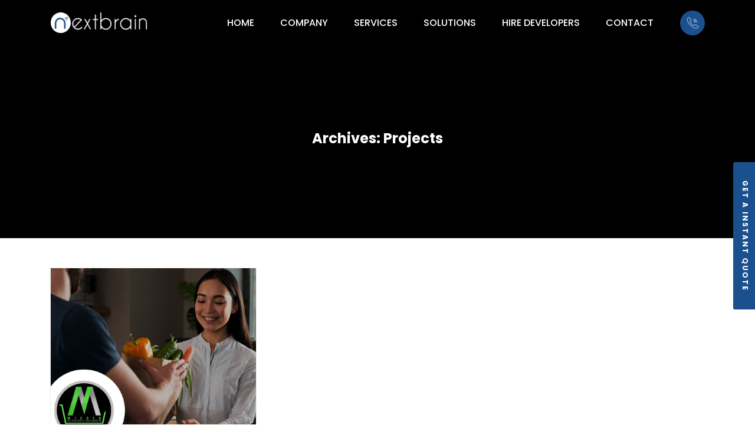

--- FILE ---
content_type: text/html; charset=UTF-8
request_url: https://nextbrain.ca/portfolio/page/3/
body_size: 25129
content:
<!DOCTYPE html>
<html lang="en-US">
<head>
<meta charset="UTF-8">
<meta http-equiv="X-UA-Compatible" content="IE=edge">
<meta name="viewport" content="width=device-width, initial-scale=1">
<meta http-equiv="Content-type" content="text/html; charset=utf-8">
<meta name="p:domain_verify" content="4da4a97b6c51b91a2e8cb3f9103db330"/>
<meta name="verifyWebsite" content="1604554698"></meta>
<meta name='dmca-site-verification' content='eTBPZk9DandNdWNPOTJIc0xlRE5ldz090' />
<meta name="ahrefs-site-verification" content="2c544f28740bee229bbf5728bcf44e1c93568e1abd8a7e6d2d79a95a870f5f66">
<meta name="apple-mobile-web-app-capable" content="yes">
<meta name="apple-mobile-web-app-status-bar-style" content="black">
<link rel="profile" href="http://gmpg.org/xfn/11">
<title>Projects Archive - Page 3 of 3 - Nextbrain Canada</title>

<!-- This site is optimized with the Yoast SEO plugin v12.7.1 - https://yoast.com/wordpress/plugins/seo/ -->
<meta name="robots" content="max-snippet:-1, max-image-preview:large, max-video-preview:-1"/>
<link rel="canonical" href="https://nextbrain.ca/portfolio/page/3/" />
<link rel="prev" href="https://nextbrain.ca/portfolio/page/2/" />
<meta property="og:locale" content="en_US" />
<meta property="og:type" content="object" />
<meta property="og:title" content="Projects Archive - Page 3 of 3 - Nextbrain Canada" />
<meta property="og:url" content="https://nextbrain.ca/portfolio/" />
<meta property="og:site_name" content="Nextbrain Canada" />
<meta name="twitter:card" content="summary_large_image" />
<meta name="twitter:title" content="Projects Archive - Page 3 of 3 - Nextbrain Canada" />
<meta name="twitter:site" content="@nextbrainca" />
<!-- / Yoast SEO plugin. -->

<link rel='dns-prefetch' href='//fonts.googleapis.com' />
<link rel='dns-prefetch' href='//s.w.org' />
<link rel='preconnect' href='https://fonts.gstatic.com' crossorigin />
<link rel="alternate" type="application/rss+xml" title="Nextbrain Canada &raquo; Feed" href="https://nextbrain.ca/feed/" />
<link rel="alternate" type="application/rss+xml" title="Nextbrain Canada &raquo; Comments Feed" href="https://nextbrain.ca/comments/feed/" />
<link rel="alternate" type="application/rss+xml" title="Nextbrain Canada &raquo; Projects Feed" href="https://nextbrain.ca/portfolio/feed/" />
		<script type="text/javascript">
			window._wpemojiSettings = {"baseUrl":"https:\/\/s.w.org\/images\/core\/emoji\/12.0.0-1\/72x72\/","ext":".png","svgUrl":"https:\/\/s.w.org\/images\/core\/emoji\/12.0.0-1\/svg\/","svgExt":".svg","source":{"concatemoji":"https:\/\/nextbrain.ca\/wp-includes\/js\/wp-emoji-release.min.js?ver=5.3.2"}};
			!function(e,a,t){var r,n,o,i,p=a.createElement("canvas"),s=p.getContext&&p.getContext("2d");function c(e,t){var a=String.fromCharCode;s.clearRect(0,0,p.width,p.height),s.fillText(a.apply(this,e),0,0);var r=p.toDataURL();return s.clearRect(0,0,p.width,p.height),s.fillText(a.apply(this,t),0,0),r===p.toDataURL()}function l(e){if(!s||!s.fillText)return!1;switch(s.textBaseline="top",s.font="600 32px Arial",e){case"flag":return!c([127987,65039,8205,9895,65039],[127987,65039,8203,9895,65039])&&(!c([55356,56826,55356,56819],[55356,56826,8203,55356,56819])&&!c([55356,57332,56128,56423,56128,56418,56128,56421,56128,56430,56128,56423,56128,56447],[55356,57332,8203,56128,56423,8203,56128,56418,8203,56128,56421,8203,56128,56430,8203,56128,56423,8203,56128,56447]));case"emoji":return!c([55357,56424,55356,57342,8205,55358,56605,8205,55357,56424,55356,57340],[55357,56424,55356,57342,8203,55358,56605,8203,55357,56424,55356,57340])}return!1}function d(e){var t=a.createElement("script");t.src=e,t.defer=t.type="text/javascript",a.getElementsByTagName("head")[0].appendChild(t)}for(i=Array("flag","emoji"),t.supports={everything:!0,everythingExceptFlag:!0},o=0;o<i.length;o++)t.supports[i[o]]=l(i[o]),t.supports.everything=t.supports.everything&&t.supports[i[o]],"flag"!==i[o]&&(t.supports.everythingExceptFlag=t.supports.everythingExceptFlag&&t.supports[i[o]]);t.supports.everythingExceptFlag=t.supports.everythingExceptFlag&&!t.supports.flag,t.DOMReady=!1,t.readyCallback=function(){t.DOMReady=!0},t.supports.everything||(n=function(){t.readyCallback()},a.addEventListener?(a.addEventListener("DOMContentLoaded",n,!1),e.addEventListener("load",n,!1)):(e.attachEvent("onload",n),a.attachEvent("onreadystatechange",function(){"complete"===a.readyState&&t.readyCallback()})),(r=t.source||{}).concatemoji?d(r.concatemoji):r.wpemoji&&r.twemoji&&(d(r.twemoji),d(r.wpemoji)))}(window,document,window._wpemojiSettings);
		</script>
		<style type="text/css">
img.wp-smiley,
img.emoji {
	display: inline !important;
	border: none !important;
	box-shadow: none !important;
	height: 1em !important;
	width: 1em !important;
	margin: 0 .07em !important;
	vertical-align: -0.1em !important;
	background: none !important;
	padding: 0 !important;
}
</style>
	<link rel='stylesheet' id='wp-block-library-css'  href='https://nextbrain.ca/wp-includes/css/dist/block-library/style.min.css?ver=5.3.2' type='text/css' media='all' />
<link rel='stylesheet' id='contact-form-7-css'  href='https://nextbrain.ca/wp-content/plugins/contact-form-7/includes/css/styles.css?ver=5.1.6' type='text/css' media='all' />
<link rel='stylesheet' id='custom-css'  href='https://nextbrain.ca/wp-content/plugins/floating-contact/assets/css/style.min.css?ver=1' type='text/css' media='screen' />
<link rel='stylesheet' id='responsive-slick-slider-css'  href='https://nextbrain.ca/wp-content/plugins/responsive-slick-slider/public/css/responsive-slick-slider-public.css?ver=1.2.0' type='text/css' media='all' />
<link rel='stylesheet' id='slick-css'  href='https://nextbrain.ca/wp-content/plugins/responsive-slick-slider/public/css/slick.css?ver=1.2.0' type='text/css' media='all' />
<link rel='stylesheet' id='wtr-css-css'  href='https://nextbrain.ca/wp-content/plugins/worth-the-read/css/wtr.css?ver=5.3.2' type='text/css' media='all' />
<link rel='stylesheet' id='boostrap-css'  href='https://nextbrain.ca/wp-content/themes/unitek/unitek/assets/css/bootstrap.min.css?ver=1767685175' type='text/css' media='all' />
<link rel='stylesheet' id='font-awesome-css'  href='https://nextbrain.ca/wp-content/plugins/js_composer/assets/lib/bower/font-awesome/css/font-awesome.min.css?ver=6.0.5' type='text/css' media='all' />
<link rel='stylesheet' id='icofont-css'  href='https://nextbrain.ca/wp-content/themes/unitek/unitek/assets/css/icofont.css?ver=1767685175' type='text/css' media='all' />
<link rel='stylesheet' id='flaticon-css'  href='https://nextbrain.ca/wp-content/themes/unitek/unitek/assets/css/flaticon.css?ver=1767685175' type='text/css' media='all' />
<link rel='stylesheet' id='lineicon-css'  href='https://nextbrain.ca/wp-content/themes/unitek/unitek/assets/css/lineicons.css?ver=1767685175' type='text/css' media='all' />
<link rel='stylesheet' id='owl-carousel-css'  href='https://nextbrain.ca/wp-content/themes/unitek/unitek/assets/css/owl.carousel.css?ver=1767685175' type='text/css' media='all' />
<link rel='stylesheet' id='magnific-popup-css'  href='https://nextbrain.ca/wp-content/themes/unitek/unitek/assets/css/magnific-popup.css?ver=1767685175' type='text/css' media='all' />
<link rel='stylesheet' id='unitek-style-default-css'  href='https://nextbrain.ca/wp-content/themes/unitek/unitek/assets/css/default.css?ver=1767685175' type='text/css' media='all' />
<link rel='stylesheet' id='unitek-style-responsive-css'  href='https://nextbrain.ca/wp-content/themes/unitek/unitek/assets/css/responsive.css?ver=1767685175' type='text/css' media='all' />
<link rel='stylesheet' id='unitek-style-css'  href='https://nextbrain.ca/wp-content/themes/unitek/unitek/style.css?ver=1767685175' type='text/css' media='all' />
<link rel='stylesheet' id='studio-fonts-css'  href='//fonts.googleapis.com/css?family=Poppins%3A+400%2C500%2C600%2C700%2C900&#038;ver=1.0.0' type='text/css' media='all' />
<!--[if lt IE 9]>
<link rel='stylesheet' id='vc_lte_ie9-css'  href='https://nextbrain.ca/wp-content/plugins/js_composer/assets/css/vc_lte_ie9.min.css?ver=6.0.5' type='text/css' media='screen' />
<![endif]-->
<link rel="preload" as="style" href="https://fonts.googleapis.com/css?family=Poppins:300,400,500,600,700&#038;display=swap&#038;ver=1767685175" /><link rel="stylesheet" href="https://fonts.googleapis.com/css?family=Poppins:300,400,500,600,700&#038;display=swap&#038;ver=1767685175" media="print" onload="this.media='all'"><noscript><link rel="stylesheet" href="https://fonts.googleapis.com/css?family=Poppins:300,400,500,600,700&#038;display=swap&#038;ver=1767685175" /></noscript><link rel='stylesheet' id='dashicons-css'  href='https://nextbrain.ca/wp-includes/css/dashicons.min.css?ver=5.3.2' type='text/css' media='all' />
<script type='text/javascript' src='https://nextbrain.ca/wp-includes/js/jquery/jquery.js?ver=1.12.4-wp'></script>
<script type='text/javascript' src='https://nextbrain.ca/wp-includes/js/jquery/jquery-migrate.min.js?ver=1.4.1'></script>
<script type='text/javascript' src='https://nextbrain.ca/wp-content/plugins/responsive-slick-slider/public/js/responsive-slick-slider-public.js?ver=1.2.0'></script>
<link rel='https://api.w.org/' href='https://nextbrain.ca/wp-json/' />
<link rel="EditURI" type="application/rsd+xml" title="RSD" href="https://nextbrain.ca/xmlrpc.php?rsd" />
<link rel="wlwmanifest" type="application/wlwmanifest+xml" href="https://nextbrain.ca/wp-includes/wlwmanifest.xml" /> 
<meta name="generator" content="WordPress 5.3.2" />
<meta name="framework" content="Redux 4.3.5" /><script src="https://www.youtube.com/iframe_api"></script><style type="text/css">.wtr-time-wrap{ 
	/* wraps the entire label */
	margin: 0px;

}
.wtr-time-number{ 
	/* applies only to the number */
	
}</style>    <link rel="shortcut icon" type="image/x-icon" href="https://nextbrain.ca/wp-content/uploads/2020/08/favicon.png"> 
  <meta name="generator" content="Powered by WPBakery Page Builder - drag and drop page builder for WordPress."/>
<style id="wtr_settings-dynamic-css" title="dynamic-css" class="redux-options-output">.wtr-time-wrap{line-height:16px;font-weight:400;font-style:normal;color:#999999;font-size:16px;font-display:swap;}</style><style id="unitek_option-dynamic-css" title="dynamic-css" class="redux-options-output">#rs-header.header-style1 .menu-area{border-color:rgba(255,255,255,0.2);}</style>
<!-- Typography -->

<style>
		
	body{
		background:#fff;
		color:#4a4a4a !important;
		font-family: Poppins !important;    
	    font-size: 15px !important;
	}


			#rs-header .toolbar-area{
			background: #ff0000		}
	
			#rs-header .toolbar-area .toolbar-contact ul.rs-contact-info li,
		#rs-header .toolbar-area,
		#rs-header .toolbar-area .toolbar-contact ul.rs-contact-info li, 
		#rs-header .toolbar-area .toolbar-contact ul li{
			color: #fff		}
	
				#rs-header .toolbar-area .toolbar-contact ul li i,
			#rs-header .toolbar-area .toolbar-sl-share ul li a i,
			#rs-header .toolbar-area .toolbar-contact ul li a{
			color: #fff			}
		
				#rs-header .toolbar-area .toolbar-contact ul.rs-contact-info li a:hover,
			#rs-header .toolbar-area .toolbar-contact ul li a:hover, 
			#rs-header .toolbar-area .toolbar-contact ul li:hover i,
			#rs-header .toolbar-area .toolbar-sl-share ul li a i:hover{
			color: #ccc			}
		
			#rs-header .toolbar-area .toolbar-contact ul li,
		#rs-header .toolbar-area .toolbar-contact ul li i::before,
		#rs-header .toolbar-area .toolbar-sl-share ul li a i:before{
			font-size:14px;
		}
	

			#rs-header.header-style5 .toolbar-area{
			background: #1a508e		}
	
			#rs-header.header-style5 .toolbar-area .toolbar-contact ul.rs-contact-info li,
		#rs-header.header-style5 .toolbar-area,
		#rs-header.header-style5 .toolbar-area .toolbar-contact ul.rs-contact-info li, 
		#rs-header.header-style5 .toolbar-area .toolbar-contact ul li{
			color: #fff		}
	
				#rs-header.header-style5 .toolbar-area .toolbar-contact ul li i,
			#rs-header.header-style5 .toolbar-area .toolbar-sl-share ul li a i,
			#rs-header.header-style5 .toolbar-area .toolbar-contact ul li a{
			color: #fff			}
		
				#rs-header.header-style5 .toolbar-area .toolbar-contact ul.rs-contact-info li a:hover,
			#rs-header.header-style5 .toolbar-area .toolbar-contact ul li a:hover, 
			#rs-header.header-style5 .toolbar-area .toolbar-contact ul li:hover i,
			#rs-header.header-style5 .toolbar-area .toolbar-sl-share ul li a i:hover{
			color: #ccc			}
		
			#rs-header.header-style5 .toolbar-area .toolbar-contact ul li,
		#rs-header.header-style5 .toolbar-area .toolbar-contact ul li i::before,
		#rs-header.header-style5 .toolbar-area .toolbar-sl-share ul li a i:before{
			font-size:14px;
		}
	

		        #rs-header.header-style-4 .toolbar-area{
	            background: #35ac39	        }
	    
	    	        #rs-header.header-style-4 .toolbar-area .toolbar-contact ul.rs-contact-info li,
	        #rs-header.header-style-4 .toolbar-area,
	        #rs-header.header-style-4 .toolbar-area .toolbar-contact ul.rs-contact-info li, 
	        #rs-header.header-style-4 .toolbar-area .toolbar-contact ul li{
	            color: #fff	        }
	    
	    	            #rs-header.header-style-4 .toolbar-area .toolbar-contact ul li i,
	            #rs-header.header-style-4 .toolbar-area .toolbar-sl-share ul li a i,
	            #rs-header.header-style-4 .toolbar-area .toolbar-contact ul li a{
	            color: #fff	            }
	        
	    	            #rs-header.header-style-4 .toolbar-area .toolbar-contact ul.rs-contact-info li a:hover,
	            #rs-header.header-style-4 .toolbar-area .toolbar-contact ul li a:hover, 
	            #rs-header.header-style-4 .toolbar-area .toolbar-contact ul li:hover i,
	            #rs-header.header-style-4 .toolbar-area .toolbar-sl-share ul li a i:hover{
	            color: #ccc	            }
	        
	    	        #rs-header.header-style-4 .toolbar-area .toolbar-contact ul li,
	        #rs-header.header-style-4 .toolbar-area .toolbar-contact ul li i::before,
	        #rs-header.header-style-4 .toolbar-area .toolbar-sl-share ul li a i:before{
	            font-size:14px;
	        }
	    

	    	        #rs-header.header-style-4 .toolbar-area .toolbar-sl-share ul li a.quote-button{
	            color:#fff;
	        }
	    
	    	        #rs-header.header-style-4 .toolbar-area .toolbar-sl-share ul li a.quote-button{
	            background:#35ac39;
	        }
	    	  

	    	        #rs-header.header-style-4 .toolbar-area .toolbar-sl-share ul li a.quote-button:hover{
	            background:#288f2b;
	        }
	    



	    	            #rs-header.header-style-2 .toolbar-area{
	                background: #2186f2	            }
	        
	        	            #rs-header.header-style-2 .toolbar-area .toolbar-contact ul.rs-contact-info li,
	            #rs-header.header-style-2 .toolbar-area,
	            #rs-header.header-style-2 .toolbar-area .toolbar-contact ul.rs-contact-info li, 
	            #rs-header.header-style-2 .toolbar-area .toolbar-contact ul li{
	                color: #fff	            }
	        
	        	                #rs-header.header-style-2 .toolbar-area .toolbar-contact ul li i,
	                #rs-header.header-style-2 .toolbar-area .toolbar-sl-share ul li a i,
	                #rs-header.header-style-2 .toolbar-area .toolbar-contact ul li a{
	                color: #fff	                }
	            
	        	                #rs-header.header-style-2 .toolbar-area .toolbar-contact ul.rs-contact-info li a:hover,
	                #rs-header.header-style-2 .toolbar-area .toolbar-contact ul li a:hover, 
	                #rs-header.header-style-2 .toolbar-area .toolbar-contact ul li:hover i,
	                #rs-header.header-style-2 .toolbar-area .toolbar-sl-share ul li a i:hover{
	                color: #ccc	                }
	            
	        	            #rs-header.header-style-2 .toolbar-area .toolbar-contact ul li,
	            #rs-header.header-style-2 .toolbar-area .toolbar-contact ul li i::before,
	            #rs-header.header-style-2 .toolbar-area .toolbar-sl-share ul li a i:before{
	                font-size:14px;
	            }
	        

	        	            #rs-header.header-style-2 .toolbar-area .toolbar-sl-share ul li a.quote-button{
	                color:#fff;
	            }
	        
	        	            #rs-header.header-style-2 .toolbar-area .toolbar-sl-share ul li a.quote-button{
	                background:#1368f2;
	            }
	        	  

	        	            #rs-header.header-style-2 .toolbar-area .toolbar-sl-share ul li a.quote-button:hover{
	                background:#005cf2;
	            }
	        

			@media only screen and (max-width: 991px) {
			#rs-header .logo-area a img{
				max-height:25px !important;
			}
		}
	
			@media only screen and (max-width: 991px) {
			#rs-header.header-style5 .logo-area a img{
				max-height:35px !important;
			}
		}
	
			@media only screen and (max-width: 991px) {
			#rs-header.header-style-3 .logo-area a img{
				max-height:25px !important;
			}
		}
	
			@media only screen and (max-width: 991px) {
			#rs-header.header-style-4 .logo-area a img{
				max-height:25px !important;
			}
		}
	
			@media only screen and (max-width: 991px) {
			#rs-header.header-style-2 .logo-area a img{
				max-height:25px !important;
			}
		}
	

			#rs-header.header-style-3 .logo-section .toolbar-contact-style4 ul.rs-contact-info li .contact-inf span,
		#rs-header.header-style-3 .logo-section .toolbar-contact-style4 ul.rs-contact-info li span.contact-inf{
		color:#fff 
	}
	
			#rs-header.header-style-3 .logo-section .toolbar-contact-style4 ul.rs-contact-info li .contact-inf a,
		#rs-header.header-style-3 .logo-section .toolbar-contact-style4 ul.rs-contact-info li i:before{
		color:#fff 
	}
	
			#rs-header.header-style-3 .logo-section .toolbar-contact-style4 ul.rs-contact-info li:hover .contact-inf a{
		color:#35ac39 
	}
	
			#rs-header.header-style1 .menu-area, 
		#rs-header.header-style1 .menu-sticky .menu-area{
		background:#fff	}
	
	

			.menu-area .navbar ul li > a{
			color:#202427 
		}
	
			.rs-transparent-header .menu-area .navbar ul li > a{
			color:#fff 
		}
	
			.rs-transparent-header .menu-area .navbar ul li:hover > a,
		.rs-transparent-header .menu-area .navbar ul li.current_page_item > a, {
			color:#ff0000 
		}
	
			.menu-area .navbar ul li:hover > a{
			color:#ff0000 
		}
	
			.menu-area .navbar ul li.current-menu-ancestor a, 
		.menu-area .navbar ul li.current_page_item a,
		.menu-area .navbar ul.menu > li.current_page_item > a,	
		.menu-area .navbar ul li.current-menu-ancestor a, 
		.menu-area .navbar ul li.current_page_item a{
			color:#ff0000; 
		}
	
			#rs-header .menu-responsive .sidebarmenu-search .sticky_search{
			color:#0a0a0a 
		}
	
			ul.offcanvas-icon .nav-link-container a{
			background:transparent 
		}
		

			.nav-link-container .nav-menu-link span{
			background:#ff0000 
		}
		

			.nav-link-container .nav-menu-link span:hover{
			background:#ff0000 
		}
		

			ul.offcanvas-icon .nav-link-container a:hover{
			background:#f1f1f1 
		}
		

			#rs-header .btn_quote a{
			background:#ff0000 
		}
		

			#rs-header .btn_quote a{
			border-radius:5px 
		}
		

			#rs-header .btn_quote a{
			color:#fff 
		}
		

			#rs-header .btn_quote a:hover{
			background:#ff0000 
		}
	
			.phone_call i{
			background:#1a508e 
		}
		

			.phone_call i{
			color:#fff 
		}
	



			.menu-area .navbar ul li{
			padding-left:16px;
			padding-right:16px;
		}
	
			.menu-area .navbar ul > li,
		.menu-cart-area,
		#rs-header .menu-responsive .sidebarmenu-search .sticky_search{
			padding-top:40px;
		}
	
			.menu-area .navbar ul > li,
		.menu-cart-area,
		#rs-header .menu-responsive .sidebarmenu-search .sticky_search{
			padding-bottom:40px;
		}
	
			.menu-area .navbar ul > li > a,
		#rs-header .menu-area .navbar ul > li.mega > ul > li > a{
			text-transform:uppercase;
		}
	
			.menu-area .navbar ul li .sub-menu{
			background:#ff0000;
		}
	
			.menu-area .navbar ul li .sub-menu li > a{
			color:#ffffff !important;
		}
	
			.menu-area .navbar ul li .sub-menu li:hover > a,
		.menu-area .navbar ul li .sub-menu li.current_page_item a{
			color:#f9f9f9 !important;
		}
	
	
			.menu-area .navbar ul li ul.sub-menu li a{
			padding-left:20px;
			padding-right:20px;
		}
	
			.menu-area .navbar ul li ul.sub-menu li a{
			padding-top:10px;
			padding-bottom:10px;
		}
	
			.menu-area .navbar ul li ul.sub-menu{
			padding-top:21px;
			padding-bottom:21px;
		}
	
			#rs-header .menu-area .navbar ul > li.mega > ul{
			padding-left:20px;
			padding-right:20px;
		}
	
			#rs-header .menu-area .navbar ul li.mega ul.sub-menu li a{
			padding-top:10px;
			padding-bottom:10px;
		}
	
			#rs-header .menu-area .navbar ul > li.mega > ul{
			padding-top:21px;
			padding-bottom:21px;
		}
	
			.menu-sticky.sticky .menu-area,
		#rs-header.rs-transparent-header .menu-sticky.sticky .menu-area{
			background: #fff !important;	
		}
	
			#rs-header.header-style1 .menu-sticky.sticky .menu-area .navbar ul li a{
			color: #202427;
		}
		

			#rs-header.header-style1 .menu-sticky.sticky .menu-area .navbar ul li:hover > a,
		#rs-header.header-style1 .menu-sticky.sticky .menu-area .navbar ul li.current-menu-ancestor > a{
			color: #ff0000;	
		}
	
			#rs-header.header-style1 .header-inner.menu-sticky.sticky .menu-area .navbar ul > li.current_page_item > a{
			color: #ff0000;	
		}
	
			#rs-header.header-style1 .menu-sticky.sticky .menu-area .navbar ul li .sub-menu{
			background:#ff0000;
		}
		

			#rs-header.header-style1 .menu-sticky.sticky .menu-area .navbar ul li .sub-menu li a{
			color: #fff;	
		}
	
			#rs-header .menu-sticky.sticky .menu-area .navbar ul li .sub-menu li a:hover,
		#rs-header .menu-sticky.sticky .menu-area .navbar ul li .sub-menu li.current-menu-item page_item a,
		#rs-header .menu-sticky.sticky .menu-area .navbar ul  li .sub-menu li.current_page_item > a
		{
			color: #ccc;	
		}
	


			.header-style5 .menu-area, 
		#rs-header.header-style5 .menu-sticky .menu-area{
		background:transparent 
	}
	

			.header-style5 .nav-link-container .nav-menu-link span{
		background:#1a508e 
	}
	
			.header-style5 .menu-area .navbar ul li > a{
			color:#ffffff 
		}
	
			.header-style5 .menu-area .navbar ul li:hover > a{
			color:#2f8efb 
		}
	

			.header-style5 .menu-area .navbar ul li.current-menu-ancestor a, 
		.header-style5 .menu-area .navbar ul li.current_page_item a,
		.header-style5 .menu-area .navbar ul.menu > li.current_page_item > a,	
		.header-style5 .menu-area .navbar ul li.current-menu-ancestor a, 
		.header-style5 .menu-area .navbar ul li.current_page_item a{
			color:#2f8efb; 
		}
	
			#rs-header.header-style5 .menu-responsive .sidebarmenu-search .sticky_search i:before{
			color:#1a508e 
		}
	
			.header-style5 ul.offcanvas-icon .nav-link-container a{
			background:#fff 
		}
		

			.header-style5 ul.offcanvas-icon .nav-link-container a:hover{
			background:#fff 
		}
		

			#rs-header.header-style5 .btn_quote a{
			background:#1a508e 
		}
		

			#rs-header.header-style5 .btn_quote a{
			color:#fff 
		}
		

			#rs-header.header-style5 .btn_quote a:hover{
			background:#1a508e 
		}
	
		

	

			.header-style5 .menu-area .navbar ul li{
			padding-left:20px;
			padding-right:20px;
		}
	
			.header-style5 .menu-area .navbar ul > li,
		.header-style5 .menu-cart-area,
		#rs-header.header-style5 .btn_quote,
		#rs-header.header-style5 .menu-responsive .sidebarmenu-search .sticky_search{
			padding-top:25px;
		}
	
			.header-style5 .menu-area .navbar ul > li,
		.header-style5 .menu-cart-area,
		#rs-header.header-style5 .btn_quote,
		#rs-header.header-style5 .menu-responsive .sidebarmenu-search .sticky_search{
			padding-bottom:25px;
		}
	
			.header-style5 .menu-area .navbar ul > li > a,
		#rs-header.header-style5 .menu-area .navbar ul > li.mega > ul > li > a{
			text-transform:uppercase;
		}
	
			.header-style5 .menu-area .navbar ul li .sub-menu{
			background:#1a508e;
		}
	
			.header-style5 .menu-area .navbar ul li .sub-menu li > a{
			color:#fff;
		}
	
			.header-style5 .menu-area .navbar ul li .sub-menu li:hover > a,
		.header-style5 .menu-area .navbar ul li .sub-menu li.current_page_item a{
			color:#ccc;
		}
	
	
			.header-style5 .menu-area .navbar ul li ul.sub-menu li a{
			padding-left:20px;
			padding-right:20px;
		}
	
			.header-style5 .menu-area .navbar ul li ul.sub-menu li a{
			padding-top:10px;
			padding-bottom:10px;
		}
	
			.header-style5 .menu-area .navbar ul li ul.sub-menu{
			padding-top:21px;
			padding-bottom:21px;
		}
	
			#rs-header.header-style5 .menu-area .navbar ul > li.mega > ul{
			padding-left:20px;
			padding-right:20px;
		}
	
			#rs-header.header-style5 .menu-area .navbar ul li.mega ul.sub-menu li a{
			padding-top:5px;
			padding-bottom:5px;
		}
	
			#rs-header.header-style5 .menu-area .navbar ul > li.mega > ul{
			padding-top:5px;
			padding-bottom:5px;
		}
	
			#rs-header.header-style5 .menu-sticky.sticky .menu-area{
			background: #fff;	
		}
	
			#rs-header.header-style5 .menu-sticky.sticky .menu-area .navbar ul li a{
			color: #202427;
		}
		

			#rs-header.header-style5 .menu-sticky.sticky .menu-area .navbar ul li:hover > a{
			color: #2f8efb;	
		}
	
			#rs-header.header-style5 .header-inner.menu-sticky.sticky .menu-area .navbar ul > li.current_page_item > a{
			color: #2f8efb;	
		}
	
			.header-style5 .menu-sticky.sticky .menu-area .navbar ul li .sub-menu{
			background:#1a508e;
		}
		

			#rs-header.header-style5 .menu-sticky.sticky .menu-area .navbar ul li .sub-menu li a{
			color: #fff;	
		}
	
			#rs-header.header-style5 .menu-sticky.sticky .menu-area .navbar ul li .sub-menu li a:hover,
		#rs-header.header-style5 .menu-sticky.sticky .menu-area .navbar ul li .sub-menu li.current-menu-item page_item a,
		#rs-header.header-style5 .menu-sticky.sticky .menu-area .navbar ul  li .sub-menu li.current_page_item > a
		{
			color: #ccc;	
		}
	



			.header-style-3 .menu-area,
		.menu-area, #rs-header .menu-sticky .menu-area,
		#rs-header.header-style-3 .header-inner .box-layout .row-table .menu-area, 
		#rs-headerheader-style-3 .menu-sticky .menu-area{
		background:#35ac39 
	}
	
			.header-style-3 .menu-area .navbar ul li > a{
			color:#202427 
		}
	
			.header-style-3 .menu-area .navbar ul li:hover > a{
			color:#35ac39 
		}
	

			.header-style-3 .menu-area .navbar ul li.current-menu-ancestor a, 
		.header-style-3 .menu-area .navbar ul li.current_page_item a,
		.header-style-3 .menu-area .navbar ul.menu > li.current_page_item > a,	
		.header-style-3 .menu-area .navbar ul li.current-menu-ancestor a, 
		.header-style-3 .menu-area .navbar ul li.current_page_item a{
			color:#35ac39 !important; 
		}
	
			#rs-header.header-style-3 .menu-responsive .sidebarmenu-search .sticky_search,
		#rs-header .sticky_search i:before,
		#rs-header.header-style-3 .menu-cart-area i::before{
			color:#0a0a0a 
		}
	
			.header-style-3 ul.offcanvas-icon .nav-link-container a{
			background:#fff 
		}
		

			.header-style-3 ul.offcanvas-icon .nav-link-container a:hover{
			background:#fff 
		}
		


			.header-style-3 .menu-area .navbar ul li{
			padding-left:20px;
			padding-right:20px;
		}
	
			.header-style-3 .menu-area .navbar ul > li,
		.header-style-3 .menu-cart-area,
		#rs-header.header-style-3 .btn_quote,
		#rs-header.header-style-3 .menu-responsive .sidebarmenu-search .sticky_search{
			padding-top:40px;
		}
	
			.header-style-3 .menu-area .navbar ul > li,
		.header-style-3 .menu-cart-area,
		#rs-header.header-style-3 .btn_quote,
		#rs-header.header-style-3 .menu-responsive .sidebarmenu-search .sticky_search{
			padding-bottom:40px;
		}
	
	
			.header-style-3 .menu-area .navbar ul li .sub-menu{
			background:#35ac39;
		}
	
			.header-style-3 .menu-area .navbar ul li .sub-menu li > a{
			color:#fff !important;
		}
	
			.header-style-3 .menu-area .navbar ul li .sub-menu li:hover > a,
		.header-style-3 .menu-area .navbar ul li .sub-menu li.current_page_item a{
			color:#ccc !important;
		}
	
	
			.header-style-3 .menu-area .navbar ul li ul.sub-menu li a{
			padding-left:40px;
			padding-right:40px;
		}
	
			.header-style-3 .menu-area .navbar ul li ul.sub-menu li a{
			padding-top:10px;
			padding-bottom:10px;
		}
	
			.header-style-3 .menu-area .navbar ul li ul.sub-menu{
			padding-top:21px;
			padding-bottom:21px;
		}
	
			#rs-header.header-style-3 .menu-area .navbar ul > li.mega > ul{
			padding-left:40px;
			padding-right:40px;
		}
	
			#rs-header.header-style-3 .menu-area .navbar ul li.mega ul.sub-menu li a{
			padding-top:10px;
			padding-bottom:10px;
		}
	
			#rs-header.header-style-3 .menu-area .navbar ul > li.mega > ul{
			padding-top:21px;
			padding-bottom:21px;
		}
	
			#rs-header.header-style-3 .menu-sticky.sticky .menu-area,
		#rs-header.header-style-3 .header-inner.sticky,
		#rs-header.header-style-3 .header-inner.sticky .box-layout{
			background: #fff !important;	
		}
	
			#rs-header.header-style-3 .menu-sticky.sticky .menu-area .navbar ul li a{
			color: #202427;
		}
		

			#rs-header.header-style-3 .menu-sticky.sticky .menu-area .navbar ul li:hover > a{
			color: #35ac39 !important;	
		}
	
			#rs-header.header-style-3 .header-inner.menu-sticky.sticky .menu-area .navbar ul > li.current_page_item > a{
			color: #35ac39 !important;	
		}
	
			.header-style-3 .menu-sticky.sticky .menu-area .navbar ul li .sub-menu{
			background:#35ac39;
		}
		

			#rs-header.header-style-3 .menu-sticky.sticky .menu-area .navbar ul li .sub-menu li a{
			color: #fff !important;	
		}
	
			#rs-header.header-style-3 .menu-sticky.sticky .menu-area .navbar ul li .sub-menu li a:hover,
		#rs-header.header-style-3 .menu-sticky.sticky .menu-area .navbar ul li .sub-menu li.current-menu-item page_item a,
		#rs-header.header-style-3 .menu-sticky.sticky .menu-area .navbar ul  li .sub-menu li.current_page_item > a
		{
			color: #ccc !important;	
		}
	





    .header-style-4 .menu-area .navbar ul li > a{
        color:#202427 
    }

    .header-style-4 .menu-area .navbar ul li:hover > a{
        color:#35ac39 
    }


    .header-style-4 .menu-area .navbar ul li.current-menu-ancestor a, 
    .header-style-4 .menu-area .navbar ul li.current_page_item a,
    .header-style-4 .menu-area .navbar ul.menu > li.current_page_item > a,  
    .header-style-4 .menu-area .navbar ul li.current-menu-ancestor a, 
    .header-style-4 .menu-area .navbar ul li.current_page_item a{
        color:#35ac39 !important; 
    }



    .header-style-4 .menu-area .navbar ul li{
        padding-left:20px;
        padding-right:20px;
    }

    .header-style-4 .menu-area .navbar ul > li,
    .header-style-4 .menu-cart-area,
    #rs-header.header-style-4 .btn_quote,
    #rs-header.header-style-4 .menu-responsive .sidebarmenu-search .sticky_search{
        padding-top:40px;
    }

    .header-style-4 .menu-area .navbar ul > li,
    .header-style-4 .menu-cart-area,
    #rs-header.header-style-4 .btn_quote,
    #rs-header.header-style-4 .menu-responsive .sidebarmenu-search .sticky_search{
        padding-bottom:40px;
    }


    .header-style-4 .menu-area .navbar ul li .sub-menu{
        background:#35ac39;
    }

    .header-style-4 .menu-area .navbar ul li .sub-menu li > a{
        color:#fff !important;
    }

    .header-style-4 .menu-area .navbar ul li .sub-menu li:hover > a,
    .header-style-4 .menu-area .navbar ul li .sub-menu li.current_page_item a{
        color:#ccc !important;
    }


    .header-style-4 .menu-area .navbar ul li ul.sub-menu li a{
        padding-left:40px;
        padding-right:40px;
    }

    .header-style-4 .menu-area .navbar ul li ul.sub-menu li a{
        padding-top:10px;
        padding-bottom:10px;
    }

    .header-style-4 .menu-area .navbar ul li ul.sub-menu{
        padding-top:21px;
        padding-bottom:21px;
    }

    #rs-header.header-style-4 .menu-area .navbar ul > li.mega > ul{
        padding-left:40px;
        padding-right:40px;
    }

    #rs-header.header-style-4 .menu-area .navbar ul li.mega ul.sub-menu li a{
        padding-top:10px;
        padding-bottom:10px;
    }

    #rs-header.header-style-4 .menu-area .navbar ul > li.mega > ul{
        padding-top:21px;
        padding-bottom:21px;
    }

    #rs-header.header-style-4 .menu-sticky.sticky .menu-area,
    #rs-header.header-style-4 .header-inner.sticky,
    #rs-header.header-style-4 .header-inner.sticky .box-layout{
        background: #fff !important; 
    }

    #rs-header.header-style-4 .menu-sticky.sticky .menu-area .navbar ul li a{
        color: #202427;
    }
  

    #rs-header.header-style-4 .menu-sticky.sticky .menu-area .navbar ul li:hover > a{
        color: #35ac39 !important;  
    }

    #rs-header.header-style-4 .header-inner.menu-sticky.sticky .menu-area .navbar ul > li.current_page_item > a{
        color: #35ac39 !important; 
    }

    .header-style-4 .menu-sticky.sticky .menu-area .navbar ul li .sub-menu{
        background:#35ac39;
    }
 

    #rs-header.header-style-4 .menu-sticky.sticky .menu-area .navbar ul li .sub-menu li a{
        color: #fff;    
    }

    #rs-header.header-style-4 .menu-sticky.sticky .menu-area .navbar ul li .sub-menu li a:hover,
    #rs-header.header-style-4 .menu-sticky.sticky .menu-area .navbar ul li .sub-menu li.current-menu-item page_item a,
    #rs-header.header-style-4 .menu-sticky.sticky .menu-area .navbar ul  li .sub-menu li.current_page_item > a
    {
        color: #ccc;  
    }





    .header-style-2 .menu-area,
    .menu-area, #rs-header .menu-sticky .menu-area, 
    #rs-headerheader-style-2 .menu-sticky .menu-area{
    background:#2e8cf2 
}

    .header-style-2 .menu-area .navbar ul li > a{
        color:#fff 
    }

    .header-style-2 .menu-area .navbar ul li:hover > a{
        color:#ccc 
    }


    .header-style-2 .menu-area .navbar ul li.current-menu-ancestor a, 
    .header-style-2 .menu-area .navbar ul li.current_page_item a,
    .header-style-2 .menu-area .navbar ul.menu > li.current_page_item > a,  
    .header-style-2 .menu-area .navbar ul li.current-menu-ancestor a, 
    .header-style-2 .menu-area .navbar ul li.current_page_item a{
        color:#ccc !important; 
    }


    .header-style-2 .menu-area .navbar ul li{
        padding-left:20px;
        padding-right:20px;
    }

    .header-style-2 .menu-area .navbar ul > li,
    .header-style-2 .menu-cart-area,
    #rs-header.header-style-2 .btn_quote,
    #rs-header.header-style-2 .menu-responsive .sidebarmenu-search .sticky_search{
        padding-top:40px;
    }

    .header-style-2 .menu-area .navbar ul > li,
    .header-style-2 .menu-cart-area,
    #rs-header.header-style-2 .btn_quote,
    #rs-header.header-style-2 .menu-responsive .sidebarmenu-search .sticky_search{
        padding-bottom:40px;
    }


    .header-style-2 .menu-area .navbar ul li .sub-menu{
        background:#35ac39;
    }

    .header-style-2 .menu-area .navbar ul li .sub-menu li > a{
        color:#fff !important;
    }

    .header-style-2 .menu-area .navbar ul li .sub-menu li:hover > a,
    .header-style-2 .menu-area .navbar ul li .sub-menu li.current_page_item a{
        color:#ccc !important;
    }


    .header-style-2 .menu-area .navbar ul li ul.sub-menu li a{
        padding-left:40px;
        padding-right:40px;
    }

    .header-style-2 .menu-area .navbar ul li ul.sub-menu li a{
        padding-top:10px;
        padding-bottom:10px;
    }

    .header-style-2 .menu-area .navbar ul li ul.sub-menu{
        padding-top:21px;
        padding-bottom:21px;
    }

    #rs-header.header-style-2 .menu-area .navbar ul > li.mega > ul{
        padding-left:40px;
        padding-right:40px;
    }

    #rs-header.header-style-2 .menu-area .navbar ul li.mega ul.sub-menu li a{
        padding-top:10px;
        padding-bottom:10px;
    }

    #rs-header.header-style-2 .menu-area .navbar ul > li.mega > ul{
        padding-top:21px;
        padding-bottom:21px;
    }

    #rs-header.header-style-2 .menu-sticky.sticky .menu-area,
    #rs-header.header-style-2 .header-inner.sticky,
    #rs-header.header-style-2 .header-inner.sticky .box-layout{
        background: #fff !important; 
    }

    #rs-header.header-style-2 .menu-sticky.sticky .menu-area .navbar ul li a{
        color: #202427;
    }
  

    #rs-header.header-style-2 .menu-sticky.sticky .menu-area .navbar ul li:hover > a{
        color: #35ac39 !important;  
    }

    #rs-header.header-style-2 .header-inner.menu-sticky.sticky .menu-area .navbar ul > li.current_page_item > a{
        color: #35ac39 !important; 
    }

    .header-style-2 .menu-sticky.sticky .menu-area .navbar ul li .sub-menu{
        background:#35ac39;
    }
 

    #rs-header.header-style-2 .menu-sticky.sticky .menu-area .navbar ul li .sub-menu li a{
        color: #fff;    
    }

    #rs-header.header-style-2 .menu-sticky.sticky .menu-area .navbar ul li .sub-menu li a:hover,
    #rs-header.header-style-2 .menu-sticky.sticky .menu-area .navbar ul li .sub-menu li.current-menu-item page_item a,
    #rs-header.header-style-2 .menu-sticky.sticky .menu-area .navbar ul  li .sub-menu li.current_page_item > a
    {
        color: #ccc;  
    }




	
			body.single-teams{
			background:#fff;
		}
	
	.services-style-5 .services-item{
		box-shadow: 0 0 0 20px rgba(26, 80, 142, 0.4), inset 0 0 3px rgba(255, 255, 255, 0.2);
	}

	.fullwidth-services-box .services-style-2{
		background: rgba(26, 80, 142, 0.7);
		box-shadow: 0 0 20px #1a508e;
	}

	#rs-header .sticky_form{
		background: rgba(26, 80, 142, 0.98);
	}

	#cl-testimonial.testimonial-dark .testimonial-slide.slider1 .testimonial-item .testimonial-content{
		background: rgba(26, 80, 142, 0.8) !important;
	}


	h1{
		color:#0a0a0a;
		font-family:Poppins!important;
		font-size:52px!important;
				
					line-height:62px!important;
				
	}

	h2{
		color:#0a0a0a; 
		font-family:Poppins!important;
		font-size:42px;
				
					line-height:52px			}

	h3{
		color:#0a0a0a ;
		font-family:Poppins!important;
		font-size:30px;
				
					line-height:32px;
			}

	h4{
		color:#0a0a0a;
		font-family:Poppins!important;
		font-size:20px;
				
					line-height:28px!important;
				
	}

	h5{
		color:#0a0a0a;
		font-family:Poppins!important;
		font-size:18px;
				
					line-height:28px!important;
			}

	h6{
		color:#0a0a0a ;
		font-family:Poppins!important;
		font-size:16px;
				
					line-height:20px!important;
			}
	.menu-area .navbar ul li > a{
		font-weight:500;
		font-family:Poppins;
	}




	

			.footer-bottom .copyright p{
			color:#4a4a4a;
		}
	

			.rs-footer, .rs-footer h3, .rs-footer a, 
		.rs-footer .fa-ul li a, 
		.rs-footer .widget.widget_nav_menu ul li a{
			font-size:14px;
		}
	
			.rs-footer h3, .rs-footer .footer-top h3.footer-title{
			font-size:20px;
		}
	
			.rs-footer a{
			font-size:15px;
		}
		

			.rs-footer, .rs-footer .footer-top h3.footer-title, .rs-footer a, .rs-footer .fa-ul li a,
		.rs-footer .widget.widget_nav_menu ul li a,
		.rs-footer .footer-top input[type="email"]::placeholder
		{
			color:#4a4a4a;
		}
	
			.rs-footer a:hover, .rs-footer .widget.widget_nav_menu ul li a:hover,
		.rs-footer .fa-ul li a:hover,
		.rs-footer.footerdark .footer-bottom .copyright p a:hover,
		.rs-footer.footerdark .footer-top .fa-ul li a:hover,
		.rs-footer.footerdark .footer-top .widget.widget_nav_menu ul li a:hover,
		.rs-footer .widget.widget_nav_menu ul li a:before,
		.rs-footer .widget.widget_pages ul li a:before, .rs-footer .widget.widget_recent_comments ul li:before, .rs-footer .widget.widget_archive ul li a:before, .rs-footer .widget.widget_categories ul li a:before,
		.rs-footer .widget.widget_pages ul li a:hover, .rs-footer .widget.widget_recent_comments ul li:hover, .rs-footer .widget.widget_archive ul li a:hover, .rs-footer .widget.widget_categories ul li a:hover,
		.rs-footer .widget a:hover,
		.rs-footer.footerlight .footer-bottom .copyright a{
			color:#1a508e;
		}
	
		
		ul.footer_social > li > a,
		.rs-footer.footerlight .footer_social li a .fa,
		.rs-footer.footerdark .footer_social li a .fa{
			color:#1a508e;
		}
		ul.fa-ul i{
			color:#1a508e;
		}
	
		
		ul.footer_social > li > a:hover,
		.rs-footer.footerdark .footer_social li a:hover .fa{
			color:#1a508e;
		}
	
			.rs-footer .footer-top .mc4wp-form-fields input[type="submit"], .footer-logo-box::after{
			background:#1a508e;
		}
		.rs-footer.footerlight .footer-top .mc4wp-form-fields input[type="email"]{
			border-color: #1a508e		}
	
			.rs-footer .footer-top .mc4wp-form-fields input[type="submit"]:hover{
			background:#1a508e;
		}
		
			.rs-footer .footer-top .mc4wp-form-fields input[type="email"]{
			border-color:#1a508e;
		}
	
			.rs-footer .footer-top .mc4wp-form-fields input[type="submit"],
		.rs-footer .footer-top .mc4wp-form-fields i{
			color:#fff;
		}
	
	

	.rs-heading .title-inner .sub-text,
	.team-grid-style1 .team-item .team-content1 h3.team-name a, .team-slider-style1 .team-item .team-content1 h3.team-name a:hover,
	.rs-services-default .services-wrap .services-item .services-icon i,	
	.rs-blog .blog-item .blog-slidermeta span.category a:hover,
	.btm-cate li a:hover,
	a,
	.ps-navigation ul a:hover span,
	.rs-blog .blog-item .blog-meta .categories a:hover,
	.bs-sidebar ul a:hover,
	.rs-portfolio-style5 .portfolio-item .portfolio-content a,
	.rs-portfolio-style5 .portfolio-item .portfolio-content h4 a:hover,
	.rs-services1.services-left.border_style .services-wrap .services-item .services-icon i:hover,
	.rs-services1.services-right .services-wrap .services-item .services-icon i:hover,
	.rs-portfolio.style2 .portfolio-slider .portfolio-item:hover .portfolio-content h3.p-title a,
	.rs-portfolio.style2 .portfolio-slider .portfolio-item .portfolio-img .portfolio-content .categories a:hover,
	.portfolio-filter button:hover, .portfolio-filter button.active,
	.rs-galleys .galley-img .zoom-icon:hover,
	.sidenav .fa-ul li a:hover,
	#about-history-tabs ul.tabs-list_content li:before,
	#rs-header.header-style-3 .header-inner .logo-section .toolbar-contact-style4 ul li i,
	#sidebar-services .widget.widget_nav_menu ul li.current-menu-item a,
	#sidebar-services .widget.widget_nav_menu ul li a:hover,
	.single-teams .team-inner ul li i,
	#rs-header.header-transparent .menu-area .navbar ul li .sub-menu li.current-menu-ancestor > a, 
	#rs-header.header-transparent .menu-area .navbar ul li .sub-menu li.current_page_item > a,
	rs-heading .title-inner .title,
	.team-grid-style1 .team-item .team-content1 h3.team-name a, .team-slider-style1 .team-item .team-content1 h3.team-name a,
	.rs-team-grid.team-style5 .team-item .normal-text .person-name a,
	.rs-team-grid.team-style4 .team-wrapper .team_desc .name a,
	.rs-team-grid.team-style4 .team-wrapper .team_desc .name .designation,	
	.sidenav .widget_nav_menu ul li a:hover,
	.contact-page1 .form-button .submit-btn i:before,
	.bs-sidebar .recent-post-widget .post-desc a:hover,
	.woocommerce nav.woocommerce-pagination ul li span.current, 
	.woocommerce nav.woocommerce-pagination ul li a:hover,
	.full-blog-content .blog-title a:hover,
	.single-teams .ps-informations h2.single-title,
	.single-teams .ps-informations ul li.phone a:hover, .single-teams .ps-informations ul li.email a:hover,
	.single-teams .siderbar-title,
	.single-teams .team-detail-wrap-btm.team-inner .appointment-btn a,
	body #whychoose ul.vc_tta-tabs-list li a i,
	ul.check-icon li:before,
	.subscribe-text i, .subscribe-text .title, .subscribe-text span a:hover,
	.rs-blog .blog-meta .blog-title a:hover,
	.timeline-icon,
	.service-carousels .services-sliders3 span.num,
	.service-readons:before,
	.services-sliders4:hover .services-desc h4.services-title a,
	.single-teams .designation-info,
	ul.unorder-list li:before,
	button:hover, html input[type="button"]:hover, input[type="reset"]:hover,
	.bs-sidebar .bs-search button,	
	.single-teams .ps-informations h4.single-title,
	.rs-contact .contact-address .address-item .address-icon i,
	.information-sidebar .widget_nav_menu li a:before,
	.bs-sidebar.dynamic-sidebar .widget_nav_menu li a:before,
	.information-sidebar .widget_nav_menu li a:hover,
	.bs-sidebar.dynamic-sidebar .widget_nav_menu li a:hover,
	.readon.white,
	.information-sidebar .widget_nav_menu li.current-menu-item a,
	.bs-sidebar.dynamic-sidebar .widget_nav_menu li.current-menu-item a{
		color:#1a508e;
	}

	.ps-navigation ul a:hover span,
	ul.chevron-right-icon li:before,
	.ps-navigation ul a:hover,
	.rs-breadcrumbs .breadcrumbs-inner .cate-single .post-categories a:hover,
	.woocommerce-message::before, .woocommerce-info::before,
	.pagination-area .nav-links span.current{
		color:#1a508e !important;
	}

	
	.transparent-btn:hover,
	.testimonial-light #cl-testimonial .testimonial-slide7 .single-testimonial:after,
	.rs-portfolio-style2 .portfolio-item .portfolio-img .read_more:hover,
	.service-carousel .owl-dots .owl-dot.active,
	.service-carousel .owl-dots .owl-dot,	
	.bs-sidebar .tagcloud a:hover,
	.rs-blog-details .bs-info.tags a:hover,
	.single-teams .team-skill .rs-progress
	{
		border-color:#1a508e !important;
	}

	body #whychoose ul.vc_tta-tabs-list li:hover:after, body #whychoose ul.vc_tta-tabs-list li.vc_active:after,
	.service-home .services-wrap .services-item .services-icon:before{
		border-top-color:#1a508e !important;
	}
	
	.service-home .services-wrap .services-item .services-icon:before{
		border-left-color:#1a508e !important;
		border-bottom-color:#1a508e !important;
	}
	
	.owl-carousel .owl-nav [class*="owl-"],
	html input[type="button"]:hover, input[type="reset"]:hover,
	.rs-video-2 .popup-videos:before,
	.sidenav .widget-title:before,
	.rs-team-grid.team-style5 .team-item .team-content,
	.rs-team-grid.team-style4 .team-wrapper .team_desc::before,
	.rs-team .team-item .team-social .social-icon,
	.rs-services-style4:hover .services-icon i,
	.team-grid-style1 .team-item .social-icons1 a:hover i,
	.loader__bar,
	blockquote:before,
	.rs-blog-grid .blog-img a.float-cat,
	#sidebar-services .download-btn ul li,
	.transparent-btn:hover,
	.team-grid-style2 .team-item-wrap .team-img .normal-text, 
	.team-slider-style2 .team-item-wrap .team-img .normal-text,
	.rs-portfolio-style2 .portfolio-item .portfolio-img .read_more:hover,
	.rs-video-2 .popup-videos,
	.rs-blog-details .blog-item.style2 .category a, .rs-blog .blog-item.style2 .category a, .blog .blog-item.style2 .category a,
	.rs-blog-details .blog-item.style1 .category a, .rs-blog .blog-item.style1 .category a, .blog .blog-item.style1 .category a,	
	.icon-button a,
	.team-grid-style1 .team-item .image-wrap .social-icons1, .team-slider-style1 .team-item .image-wrap .social-icons1,
	.rs-heading.style8 .title-inner:after,
	.rs-heading.style8 .description:after,
	#slider-form-area .form-area input[type="submit"],
	.services-style-5 .services-item:hover .services-title,
	#sidebar-services .rs-heading .title-inner h3:before,	
	#rs-contact .contact-address .address-item .address-icon::before,
	.team-slider-style4 .team-carousel .team-item:hover,
	#scrollUp i,
	#rs-header.header-transparent .btn_quote a:hover,
	body .whychoose ul.vc_tta-tabs-list li.vc_active:before,
	body .whychoose ul.vc_tta-tabs-list li:hover:before,
	.bs-sidebar .tagcloud a:hover,
	.rs-heading.style2:after,
	.rs-blog-details .bs-info.tags a:hover,
	.mfp-close-btn-in .mfp-close,
	.top-services-dark .rs-services .services-style-7.services-left .services-wrap .services-item,
	.single-teams .team-inner h3:before,
	.single-teams .team-detail-wrap-btm.team-inner,
	::selection,
	.rs-heading.style2 .title:after,
	body #whychoose ul.vc_tta-tabs-list li:hover:before, body #whychoose ul.vc_tta-tabs-list li.vc_active:before,
	.readon:hover,
	.rs-blog-details #reply-title:before,
	.rs-cta .style2 .title-wrap .exp-title:after,
	.rs-project-section .project-item .project-content .p-icon,
	.proces-item.active:after, .proces-item:hover:after,
	.subscribe-text .mc4wp-form input[type="submit"],
	.rs-footer #wp-calendar th,
	body.wpb-js-composer .vc_tta.vc_general .vc_tta-panel.vc_active .vc_tta-panel-title a,
	body.wpb-js-composer .vc_tta.vc_general .vc_tta-panel .vc_tta-panel-title:hover a,
	.service-carousel.services-dark .services-sliders2 .services-desc:before, 
	.service-carousels.services-dark .services-sliders2 .services-desc:before,
	.rs-services .services-style-9 .services-wrap:after,
	.close-search,
	button:hover, html input[type="button"]:hover, input[type="reset"]:hover,
	.rs-heading.style2 .title:after,
	.rs-portfolio .portfolio-slider .portfolio-item .portfolio-img:before,
	.home1-contact input[type="submit"],
	.information-sidebar .serivce-brochure,
	.rs-team-grid.team-style4 .team-wrapper:hover .team_desc,
	.single-portfolios .ps-informations h3,
	.single-teams .team-skill .rs-progress .progress-bar,
	.woocommerce div.product .woocommerce-tabs ul.tabs li:hover,
	.woocommerce div.product .woocommerce-tabs ul.tabs li.active,
	.testimonial-slide10.slider9 .single-testimonial .image-testimonial .testimonial10-content-wrap,
	.rs-heading.style7 .title-inner .sub-text:after,
	.rs-project-section .project-item:before,
	.information-sidebar .serivce-brochure, .bs-sidebar.dynamic-sidebar .serivce-brochure,
	.woocommerce #respond input#submit:before, .woocommerce a.button:before, .woocommerce .wc-forward:before, .woocommerce button.button:before, .woocommerce input.button:before, .woocommerce #respond input#submit.alt:before, .woocommerce a.button.alt:before, .woocommerce button.button.alt:before, .woocommerce input.button.alt:before,
	.woocommerce #respond input#submit:hover, .woocommerce a.button:hover, .woocommerce .wc-forward:hover, .woocommerce button.button:hover, .woocommerce input.button:hover, .woocommerce #respond input#submit.alt:hover, .woocommerce a.button.alt:hover, .woocommerce button.button.alt:hover, .woocommerce input.button.alt:hover,
	.submit-btn:hover
	{
		background:#1a508e;
	}

	.woocommerce span.onsale,
	#cl-testimonial.rs-testimonial .slick-prev, #cl-testimonial.rs-testimonial .slick-next,
	body #cl-testimonial .testimonial-slide3.slider3 button.slick-arrow,
	.phone_call i, .phone_num_call{
		background:#1a508e !important;
	}

	#cl-testimonial .testimonial-slide7 .single-testimonial:after, #cl-testimonial .testimonial-slide7 .single-testimonial:before{
		border-right-color: #1a508e;
		border-right: 30px solid #1a508e;
	}
	#cl-testimonial .testimonial-slide7 .single-testimonial{
		border-left-color: #1a508e;
	}
	
	.rs-service-grid .service-item .service-content .service-button .readon.rs_button:hover:before,
	.rs-heading.style6 .title-inner .sub-text,
	.rs-heading.style7 .title-inner .sub-text,
	.service-readons:hover,
	.service-readons:before:hover{
		color:#1a508e !important;
	}	

	.rs-services-style3 .bg-img a,
	.rs-services-style3 .bg-img a:hover{
		background:#1a508e;
		border-color: #1a508e;
	}
	.rs-service-grid .service-item .service-content .service-button .readon.rs_button:hover{
		border-color: #1a508e;;
		color: #1a508e;
	}

	.woocommerce div.product p.price ins, .woocommerce div.product span.price ins, .woocommerce ul.products li.product .price ins,
	.woocommerce div.product p.price, .woocommerce div.product span.price, .woocommerce ul.products li.product .price,
	.cd-timeline__content .short-info h2, .cd-timeline__content .short-info h3{
		color: #1a508e!important;
	}

	.team-grid-style3 .team-img .team-img-sec:before,
	#loading,	
	#sidebar-services .bs-search button:hover, 
	.team-slider-style3 .team-img .team-img-sec:before,
	.rs-blog-details .blog-item.style2 .category a:hover, 
	.rs-blog .blog-item.style2 .category a:hover, 
	.blog .blog-item.style2 .category a:hover,
	.icon-button a:hover,
	.rs-blog-details .blog-item.style1 .category a:hover, 
	.rs-blog .blog-item.style1 .category a:hover, 
	.blog .blog-item.style1 .category a:hover,
	.skew-style-slider .revslider-initialised::before,
	.top-services-dark .rs-services .services-style-7.services-left .services-wrap .services-item:hover,
	.icon-button a:hover,
	.fullwidth-services-box .services-style-2:hover,
	#rs-header.header-style-4 .logo-section:before,
	.post-meta-dates,
	.cd-timeline__img.cd-timeline__img--picture,
	.rs-portfolio-style4 .portfolio-item .portfolio-img:before,
	.rs-portfolio-style3 .portfolio-item .portfolio-img:before
	{
		background: #1a508e;
	}

	html input[type="button"], input[type="reset"], input[type="submit"]{
		background: #1a508e;
	}


	.round-shape:before{
		border-top-color: #1a508e;
		border-left-color: #1a508e;
	}
	.round-shape:after{
		border-bottom-color: #1a508e;
		border-right-color: #1a508e;
	}
	
	#sidebar-services .wpb_widgetised_column{
		border-color:#1a508e;
	}
	#sidebar-services .download-btn,
	.rs-video-2 .overly-border,
	.single-teams .ps-informations ul li.social-icon i,
	.woocommerce-error, .woocommerce-info, .woocommerce-message{
		border-color:#1a508e !important;
	}

	.testimonial-light #cl-testimonial .testimonial-slide7 .single-testimonial:before,	
	.testimonial-light #cl-testimonial .testimonial-slide7 .single-testimonial:after{
		border-right-color: #1a508e !important;
		border-top-color: transparent !important;
	}

	.testimonial-light #cl-testimonial .testimonial-slide7 .single-testimonial{
		border-left-color:#1a508e !important;
	}
	
	.team-grid-style1 .team-item .team-content1 h3.team-name a:hover,
	#cl-testimonial .testimonial-slide7 .right-content i,
	.testimonial-light #cl-testimonial .testimonial-slide7 .single-testimonial .cl-author-info li:first-child,
	.rs-blog-details .bs-img .blog-date span.date, .rs-blog .bs-img .blog-date span.date, .blog .bs-img .blog-date span.date, .rs-blog-details .blog-img .blog-date span.date, .rs-blog .blog-img .blog-date span.date, .blog .blog-img .blog-date span.date,	
	.rs-portfolio-style5 .portfolio-item .portfolio-content a,
	#cl-testimonial.cl-testimonial9 .single-testimonial .cl-author-info li,
	#cl-testimonial.cl-testimonial9 .single-testimonial .image-testimonial p i,
	.rs-services1.services-left.border_style .services-wrap .services-item .services-icon i,
	.rs-services1.services-right .services-wrap .services-item .services-icon i,
	#rs-skills .vc_progress_bar h2,
	#rs-services-slider .menu-carousel .heading-block h4 a:hover,
	.rs-team-grid.team-style5 .team-item .normal-text .person-name a:hover,
	body .vc_tta-container .tab-style-left .vc_tta-panel-body h3,
	ul.stylelisting li:before, body .vc_tta-container .tab-style-left .vc_tta-tabs-container .vc_tta-tabs-list li a i,
	.service-readons:hover, .service-readons:hover:before
	{
		color: #1a508e;
	}
	.rs-team-grid.team-style4 .team-wrapper .team_desc:before,
	.rs-team-grid.team-style5 .team-item .normal-text .team-text:before,
	.rs-services3 .slick-arrow,
	.single-teams .ps-image .ps-informations,
	.slidervideo .slider-videos,
	.slidervideo .slider-videos:before,
	.service-readon,
	.service-carousel .owl-dots .owl-dot.active,	
	.rs-blog-details .bs-img .categories .category-name a, .rs-blog .bs-img .categories .category-name a, .blog .bs-img .categories .category-name a, .rs-blog-details .blog-img .categories .category-name a, .rs-blog .blog-img .categories .category-name a, .blog .blog-img .categories .category-name a{
		background: #1a508e;
	}

	.rs-blog-details .bs-img .blog-date:before, .rs-blog .bs-img .blog-date:before, .blog .bs-img .blog-date:before, .rs-blog-details .blog-img .blog-date:before, .rs-blog .blog-img .blog-date:before, .blog .blog-img .blog-date:before{		
		border-bottom: 0 solid;
    	border-bottom-color: #1a508e;
    	border-top: 80px solid transparent;
    	border-right-color: #1a508e;
    }

    .border-image.small-border .vc_single_image-wrapper:before{
	    border-bottom: 250px solid #1a508e;
	}

	.border-image.small-border .vc_single_image-wrapper:after{
		border-top: 250px solid #1a508e;
	}

	.border-image .vc_single_image-wrapper:before,
	.team-grid-style3 .team-img:before, .team-slider-style3 .team-img:before{
		border-bottom-color: #1a508e;   			
	}

	.border-image .vc_single_image-wrapper:after,
	.team-grid-style3 .team-img:after, .team-slider-style3 .team-img:after{
		border-top-color: #1a508e;   	
	}

	.woocommerce-info,
	body.single-services blockquote,	
	.rs-porfolio-details.project-gallery .file-list-image .p-zoom:hover
	{
		border-color: #1a508e;  
	}
	
	.slidervideo .slider-videos i,
	.list-style li::before,
	.slidervideo .slider-videos i:before,
	#team-list-style .team-name a,
	.rs-blog .blog-item .blog-button a:hover,
	.rs-products-slider .product-item h4.product-title a:hover{
		color: #1a508e;
	}

	.rs-blog .blog-meta .blog-title a:hover
	.about-award a:hover,
	#team-list-style .team-name a:hover,
	#team-list-style .team-social i:hover,
	#team-list-style .social-info .phone a:hover,
	.woocommerce ul.products li .woocommerce-loop-product__title a:hover,
	#rs-contact .contact-address .address-item .address-text a:hover{
		color: #1a508e;
	}

	.about-award a:hover{
		border-color: #1a508e;
	}

	
	.rs-heading.style6 .title-inner .sub-text:after,
	.rs-blog-details .bs-img .categories .category-name a:hover, .rs-blog .bs-img .categories .category-name a:hover, .blog .bs-img .categories .category-name a:hover, .rs-blog-details .blog-img .categories .category-name a:hover, .rs-blog .blog-img .categories .category-name a:hover, .blog .blog-img .categories .category-name a:hover,
	#rs-header.header-style-4 .logo-section .times-sec{
		background: #1a508e;
	}

	.readon,
	.rs-heading.style3 .description:after,
	.team-grid-style1 .team-item .social-icons1 a i, .team-slider-style1 .team-item .social-icons1 a i,
	.owl-carousel .owl-nav [class*="owl-"]:hover,
	button, html input[type="button"], input[type="reset"],
	.rs-service-grid .service-item .service-img:before,
	.rs-service-grid .service-item .service-img:after,
	#rs-contact .contact-address .address-item .address-icon::after,
	.rs-services1.services-left.border_style .services-wrap .services-item .services-icon i:hover,
	.rs-services1.services-right .services-wrap .services-item .services-icon i:hover,
	.rs-service-grid .service-item .service-content::before,
	.rs-services-style4 .services-item .services-icon i,
	#rs-services-slider .img_wrap:before,
	#rs-services-slider .img_wrap:after,
	.rs-galleys .galley-img:before,
	.woocommerce-MyAccount-navigation ul li:hover,
	.woocommerce-MyAccount-navigation ul li.is-active,
	.rs-galleys .galley-img .zoom-icon,
	.team-grid-style2 .team-item-wrap .team-img .team-img-sec::before,
	#about-history-tabs .vc_tta-tabs-container ul.vc_tta-tabs-list .vc_tta-tab .vc_active a, #about-history-tabs .vc_tta-tabs-container ul.vc_tta-tabs-list .vc_tta-tab.vc_active a,
	.services-style-5 .services-item .icon_bg,
	#cl-testimonial.cl-testimonial10 .slick-arrow,
	.contact-sec .contact:before, .contact-sec .contact:after,
	.contact-sec .contact2:before,
	.team-grid-style2 .team-item-wrap .team-img .team-img-sec:before,
	.rs-porfolio-details.project-gallery .file-list-image:hover .p-zoom:hover,	
	.team-slider-style2 .team-item-wrap .team-img .team-img-sec:before,
	.rs-team-grid.team-style5 .team-item .normal-text .social-icons a i:hover
	{
		background: #1a508e;
	}

	#rs-header.header-style-4 .logo-section .times-sec:after{
		border-bottom-color: #1a508e;
	}
	


	#about-history-tabs .vc_tta-tabs-container ul.vc_tta-tabs-list .vc_tta-tab a:hover,	
	body .vc_tta-container .tab-style-left .vc_tta-tabs-container .vc_tta-tabs-list li.vc_active a
	{
		background: #1a508e !important;
	}

	.full-video .rs-services1.services-left .services-wrap .services-item .services-icon i,
	#cl-testimonial.cl-testimonial9 .single-testimonial .testimonial-image img,
	.rs-services1.services-left.border_style .services-wrap .services-item .services-icon i,
	.rs-services1.services-right .services-wrap .services-item .services-icon i,
	#cl-testimonial.cl-testimonial10 .slick-arrow,
	.team-grid-style2 .team-item-wrap .team-img img, .team-slider-style2 .team-item-wrap .team-img img,
	.contact-sec .wpcf7-form .wpcf7-text, .contact-sec .wpcf7-form .wpcf7-textarea{
		border-color: #1a508e !important;
	}

				#rs-services-slider .item-thumb .owl-dot.service_icon_style.active .tile-content a, 
			#rs-services-slider .item-thumb .owl-dot.service_icon_style:hover .tile-content a,
			.team-grid-style2 .appointment-bottom-area .app_details:hover a, .team-slider-style2 .appointment-bottom-area .app_details:hover a{
				color: #1a508e !important;	
			}
			

		


			.rs-footer{
			background: #f7f9fb;
			background-size: cover;
		}
			


			#rs-header.header-transparent .btn_quote a,
		.menu-sticky.sticky .quote-button,
		#rs-header.header-style-3 .btn_quote .quote-button,
		.wp-block-file .wp-block-file__button{
			border-color:#1a508e;			
		}
	

			.readon,
		.comment-respond .form-submit #submit,
		.woocommerce button.button,
		.woocommerce button.button.alt,  
		.woocommerce ul.products li a.button,
		.woocommerce .wc-forward,
		.woocommerce #respond input#submit, .woocommerce a.button, .woocommerce .wc-forward, .woocommerce button.button, .woocommerce input.button, .woocommerce #respond input#submit.alt, .woocommerce a.button.alt, .woocommerce button.button.alt, .woocommerce input.button.alt,
		.woocommerce a.button, 
		.menu-sticky.sticky .quote-button,
		#rs-header.header-transparent .btn_quote a,
		#rs-header.header-style-3 .btn_quote .quote-button,
		.wp-block-file .wp-block-file__button,
		.wp-block-button__link,
		.submit-btn
		{
			background:#1a508e;
			border-color:#1a508e;
		}
		

			.readon,
		.woocommerce button.button,
		.woocommerce #respond input#submit, .woocommerce a.button, .woocommerce .wc-forward, .woocommerce button.button, .woocommerce input.button, .woocommerce #respond input#submit.alt, .woocommerce a.button.alt, .woocommerce button.button.alt, .woocommerce input.button.alt,
		.woocommerce a.button,
		.woocommerce .wc-forward,
		.woocommerce button.button.alt,   
		.woocommerce ul.products li a.button,
		.menu-sticky.sticky .quote-button:hover,
		#rs-header.header-style-3 .btn_quote .quote-button{
			color:#fff;
		}
	
			.woocommerce #respond input#submit:hover, .woocommerce a.button:hover, .woocommerce .wc-forward:hover, .woocommerce input.button, .woocommerce #respond input#submit.alt:hover, .woocommerce a.button.alt:hover, .woocommerce input.button.alt:hover,
		.woocommerce .wc-forward:hover,
		.woocommerce a.button:hover,  
		.woocommerce ul.products li:hover a.button,
		.comment-respond .form-submit #submit:hover,
		#rs-header.header-style-3 .btn_quote .quote-button:hover{
			color:#fff !important;
		}
	
					.comment-respond .form-submit #submit:hover{
			background: #1a508e		}
		.comment-respond .form-submit #submit:hover{
			border-color: #1a508e		}

			

			@media only screen and (min-width: 1300px) {
			.container{
				max-width:1270px;
			}
		}
	


			.rs-breadcrumbs{
			background:#000;			
		}
	


			.sidenav li.nav-link-container a span{
			background:#1a508e !important;			
		}
	
			.sidenav li.nav-link-container:hover a.close-button span{
			background:#1a508e !important;			
		}
	
			.menu-wrap-off{
			background:#fff;			
		}
	
			.sidenav p, .sidenav{
			color:#0a0a0a;			
		}
	
			.sidenav .widget_nav_menu ul li a,
		.sidenav a{
			color:#0a0a0a;			
		}
	
			ul.sidenav .menu > li.menu-item-has-children:before, 
		.sidenav .offcanvas_social li a i{
			color:#ffffff;			
		}
	
			.sidenav .widget_nav_menu ul li a:hover, 
		.sidenav a:hover{
			color:#1a508e;			
		}
	
			.sidenav .offcanvas_social li a i,
		ul.sidenav .menu > li.menu-item-has-children::before{
			background:#1a508e;			
		}
	
	

			.rs-breadcrumbs .page-title,
		.rs-breadcrumbs ul li *,
		.rs-breadcrumbs ul li.trail-begin a:before,
		.rs-breadcrumbs ul li{
			color:#ffffff !important;			
		}
	
			#rs-header.rs-transparent-header .rs-breadcrumbs .breadcrumbs-inner,
		.header-style5 .rs-breadcrumbs .breadcrumbs-inner{
			padding-top:215px;			
			padding-bottom:150px;			
		}
	
			.rs-breadcrumbs .breadcrumbs-inner{
			padding-top:150px;			
			padding-bottom:150px;			
		}
	
			body.single-post, body.blog, body.archive, body.single-services, body.single-mp-event{
			background:#fff;					
		}
	
				.unitek-loader{
			color: #fff !important; 
		}		
	
			#unitek-load{
			background: #1a508e !important;  
		}
	</style>

	  	<style>
	  	  	.main-contain #content{
	  	  		padding-top:50px !important;
	  	  		padding-bottom:50px !important;
	  	  	}
	  	</style>	
	  	
	  	<style>
	  			  	  	#rs-header .btn_quote a{
	  	  		border-radius:5px;
	  	  	}
	  	  
	  	  	
  	  			

	  	  	
	  	  		  	  	
	  	  	  	
				  	  		

						  	  	
			  	
				  	  	
	  	</style>
  	<noscript><style> .wpb_animate_when_almost_visible { opacity: 1; }</style></noscript></head>

<body class="archive paged post-type-archive post-type-archive-portfolios paged-3 post-type-paged-3 hfeed wpb-js-composer js-comp-ver-6.0.5 vc_responsive">
        <!--Preloader start here-->
    
       <!--Preloader area end here-->
    <div id="page" class="site">
        
<!-- Mobile Menu Start -->
    <div class="responsive-menus"><nav class="nav-container mobile-menu-container mobile-menus menu-wrap-off fdgdgfdg">
    <ul class="sidenav">
        <li class='nav-link-container'> 
            <a href='#' class="nav-menu-link close-button">               
                <span class="hamburger1"></span>
                <span class="hamburger3"></span>
            </a> 
        </li>
        <li>
          <div class="menu-main-menu-container"><ul id="primary-menu-single2" class="menu"><li id="menu-item-2565" class="mega three-col menu-item menu-item-type-post_type menu-item-object-page menu-item-home menu-item-2565"><a href="https://nextbrain.ca/">Home</a></li>
<li id="menu-item-10421" class="menu-item menu-item-type-custom menu-item-object-custom menu-item-has-children menu-item-10421"><a href="#">Company</a>
<ul class="sub-menu">
	<li id="menu-item-341" class="menu-item menu-item-type-post_type menu-item-object-page menu-item-341"><a href="https://nextbrain.ca/about-us/">About us</a></li>
	<li id="menu-item-11057" class="menu-item menu-item-type-custom menu-item-object-custom menu-item-11057"><a href="https://nextbrain.ca/portfolios/">Portfolios</a></li>
	<li id="menu-item-645" class="menu-item menu-item-type-post_type menu-item-object-page current_page_parent menu-item-645"><a href="https://nextbrain.ca/blog/">Blog</a></li>
</ul>
</li>
<li id="menu-item-8165" class="mega two-collist menu-item menu-item-type-post_type menu-item-object-page menu-item-has-children menu-item-8165"><a href="https://nextbrain.ca/best-software-development-companies-toronto/">Services</a>
<ul class="sub-menu">
	<li id="menu-item-2907" class="menu-item menu-item-type-custom menu-item-object-custom menu-item-has-children menu-item-2907"><a href="https://nextbrain.ca/web-application-development-company-toronto-canada/">Web development</a>
	<ul class="sub-menu">
		<li id="menu-item-9259" class="menu-item menu-item-type-custom menu-item-object-custom menu-item-9259"><a href="https://nextbrain.ca/ai-artificial-intelligence-app-development-company-toronto/">AI</a></li>
		<li id="menu-item-9260" class="menu-item menu-item-type-custom menu-item-object-custom menu-item-9260"><a href="https://nextbrain.ca/ml-machine-learning-app-development-company-toronto/">ML</a></li>
		<li id="menu-item-9261" class="menu-item menu-item-type-custom menu-item-object-custom menu-item-9261"><a href="https://nextbrain.ca/iot-application-development-agency-toronto-canada/">IOT</a></li>
		<li id="menu-item-10865" class="menu-item menu-item-type-custom menu-item-object-custom menu-item-10865"><a href="https://nextbrain.ca/saas-product-development-company-in-toronto-canada/">SaaS product development</a></li>
		<li id="menu-item-10866" class="menu-item menu-item-type-custom menu-item-object-custom menu-item-10866"><a href="https://nextbrain.ca/serverless-app-development-company/">Serverless product development</a></li>
		<li id="menu-item-10867" class="menu-item menu-item-type-custom menu-item-object-custom menu-item-10867"><a href="https://nextbrain.ca/mvp-development-company-in-toronto-canada/">MVP development</a></li>
		<li id="menu-item-9263" class="menu-item menu-item-type-custom menu-item-object-custom menu-item-9263"><a href="https://nextbrain.ca/chatbot-development-company-toronto-canada/">Chatbot development</a></li>
		<li id="menu-item-9262" class="menu-item menu-item-type-custom menu-item-object-custom menu-item-9262"><a href="https://nextbrain.ca/rpa-robotic-process-automation-service-company-toronto/">RPA</a></li>
		<li id="menu-item-11527" class="menu-item menu-item-type-custom menu-item-object-custom menu-item-11527"><a href="https://nextbrain.ca/data-science-consulting-company-toronto-canada/">Data Science</a></li>
		<li id="menu-item-11642" class="menu-item menu-item-type-custom menu-item-object-custom menu-item-11642"><a href="https://nextbrain.ca/power-bi-consulting-service-company-toronto-canada/">Power BI</a></li>
		<li id="menu-item-4510" class="menu-item menu-item-type-post_type menu-item-object-page menu-item-4510"><a href="https://nextbrain.ca/ecommerce-website-and-mobile-apps-development-company-toronto/">Ecommerce application</a></li>
	</ul>
</li>
	<li id="menu-item-14178" class="menu-item menu-item-type-custom menu-item-object-custom menu-item-has-children menu-item-14178"><a href="https://nextbrain.ca/salesforce/">Salesforce</a>
	<ul class="sub-menu">
		<li id="menu-item-9461" class="menu-item menu-item-type-custom menu-item-object-custom menu-item-9461"><a href="https://nextbrain.ca/user-experience-design-company-in-canada/">UX design</a></li>
		<li id="menu-item-14184" class="menu-item menu-item-type-custom menu-item-object-custom menu-item-14184"><a href="https://nextbrain.ca/rest-api-development-services-toronto/">REST API development</a></li>
		<li id="menu-item-14185" class="menu-item menu-item-type-custom menu-item-object-custom menu-item-14185"><a href="https://nextbrain.ca/graphql-development-company-toronto/">GraphQL API development</a></li>
		<li id="menu-item-2896" class="menu-item menu-item-type-custom menu-item-object-custom menu-item-2896"><a href="https://nextbrain.ca/mobile-apps-development-company-in-toronto-canada/">Mobile apps development</a></li>
		<li id="menu-item-14187" class="menu-item menu-item-type-custom menu-item-object-custom menu-item-14187"><a href="https://nextbrain.ca/ecommerce-website-and-mobile-apps-development-company-toronto/">Ecommerce development</a></li>
		<li id="menu-item-9245" class="menu-item menu-item-type-custom menu-item-object-custom menu-item-9245"><a href="https://nextbrain.ca/website-development-company-toronto-canada/">Website development</a></li>
		<li id="menu-item-9246" class="menu-item menu-item-type-custom menu-item-object-custom menu-item-9246"><a href="https://nextbrain.ca/webdesign-company-toronto-canada/">Web design</a></li>
		<li id="menu-item-9350" class="menu-item menu-item-type-custom menu-item-object-custom menu-item-9350"><a href="https://nextbrain.ca/digital-marketing-agency-toronto-canada/">Digital marketing services</a></li>
		<li id="menu-item-9264" class="menu-item menu-item-type-custom menu-item-object-custom menu-item-9264"><a href="https://nextbrain.ca/ar-augmented-reality-app-development-agency-toronto-canada/">AR App development</a></li>
		<li id="menu-item-9265" class="menu-item menu-item-type-custom menu-item-object-custom menu-item-9265"><a href="https://nextbrain.ca/vr-virtual-reality-app-development-agency-toronto/">VR App development</a></li>
	</ul>
</li>
</ul>
</li>
<li id="menu-item-10939" class="menu-item menu-item-type-custom menu-item-object-custom menu-item-has-children menu-item-10939"><a href="#">Solutions</a>
<ul class="sub-menu">
	<li id="menu-item-10946" class="menu-item menu-item-type-custom menu-item-object-custom menu-item-10946"><a href="https://nextbrain.ca/internal-ai-assistant-private-gpt-software/">AI Private chatGPT Assistant</a></li>
	<li id="menu-item-11171" class="menu-item menu-item-type-custom menu-item-object-custom menu-item-11171"><a href="https://nextbrain.ca/digital-signage-software/">Digital signage software</a></li>
	<li id="menu-item-10941" class="menu-item menu-item-type-custom menu-item-object-custom menu-item-10941"><a href="https://nextbrain.ca/ai-video-surveillance-analytics-software/">AI CCTV monitoring system</a></li>
	<li id="menu-item-11052" class="menu-item menu-item-type-custom menu-item-object-custom menu-item-11052"><a href="https://nextbrain.ca/customer-relationship-management-software/">CRM</a></li>
	<li id="menu-item-11170" class="menu-item menu-item-type-custom menu-item-object-custom menu-item-11170"><a href="https://nextbrain.ca/erp-software-development-services/">ERP</a></li>
	<li id="menu-item-11055" class="menu-item menu-item-type-custom menu-item-object-custom menu-item-11055"><a href="https://nextbrain.ca/internal-ai-assistant-private-gpt-software/">Time tracking application</a></li>
	<li id="menu-item-10943" class="menu-item menu-item-type-custom menu-item-object-custom menu-item-10943"><a href="https://nextbrain.ca/hospital-management-software/">Hospital management software</a></li>
	<li id="menu-item-10944" class="menu-item menu-item-type-custom menu-item-object-custom menu-item-10944"><a href="https://nextbrain.ca/hr-management-system/">HRMS</a></li>
</ul>
</li>
<li id="menu-item-11101" class="mega two-col two-collistright menu-item menu-item-type-custom menu-item-object-custom menu-item-has-children menu-item-11101"><a href="https://nextbrain.ca/hire-dedicated-developers-toronto-canada/">Hire developers</a>
<ul class="sub-menu">
	<li id="menu-item-9247" class="menu-item menu-item-type-custom menu-item-object-custom menu-item-has-children menu-item-9247"><a href="https://nextbrain.ca/nodejs-developers-toronto-canada/">Node Js</a>
	<ul class="sub-menu">
		<li id="menu-item-14200" class="menu-item menu-item-type-custom menu-item-object-custom menu-item-14200"><a href="https://nextbrain.ca/reactjs-developers-toronto/">React Js</a></li>
		<li id="menu-item-14201" class="menu-item menu-item-type-custom menu-item-object-custom menu-item-14201"><a href="https://nextbrain.ca/nextjs-development-company-toronto/">Next Js</a></li>
		<li id="menu-item-9251" class="menu-item menu-item-type-custom menu-item-object-custom menu-item-9251"><a href="https://nextbrain.ca/laravel-php-developers-toronto-canada/">Laravel PHP</a></li>
		<li id="menu-item-14202" class="menu-item menu-item-type-custom menu-item-object-custom menu-item-14202"><a href="https://nextbrain.ca/hire-dedicated-python-django-developers-in-toronto-canada/">Django Python</a></li>
		<li id="menu-item-14203" class="menu-item menu-item-type-custom menu-item-object-custom menu-item-14203"><a href="https://nextbrain.ca/hire-dedicated-java-spring-boot-developer/">Java Springboot</a></li>
		<li id="menu-item-14208" class="menu-item menu-item-type-custom menu-item-object-custom menu-item-14208"><a href="https://nextbrain.ca/vue-js-developers-toronto-canada/">Vue Js</a></li>
		<li id="menu-item-14204" class="menu-item menu-item-type-custom menu-item-object-custom menu-item-14204"><a href="https://nextbrain.ca/full-stack-developers-toronto/">Full Stack</a></li>
		<li id="menu-item-14205" class="menu-item menu-item-type-custom menu-item-object-custom menu-item-14205"><a href="https://nextbrain.ca/mern-stack-developers-toronto/">MERN Stack</a></li>
		<li id="menu-item-14206" class="menu-item menu-item-type-custom menu-item-object-custom menu-item-14206"><a href="https://nextbrain.ca/mean-stack-developers-toronto/">MEAN Stack</a></li>
	</ul>
</li>
	<li id="menu-item-9252" class="menu-item menu-item-type-custom menu-item-object-custom menu-item-has-children menu-item-9252"><a href="https://nextbrain.ca/ai-artificial-intelligence-app-development-company-toronto/">AI Engineer</a>
	<ul class="sub-menu">
		<li id="menu-item-9256" class="menu-item menu-item-type-custom menu-item-object-custom menu-item-9256"><a href="https://nextbrain.ca/devops-engineer-toronto-canada/">DevOps Engineer</a></li>
		<li id="menu-item-10386" class="menu-item menu-item-type-custom menu-item-object-custom menu-item-10386"><a href="https://nextbrain.ca/hire-data-science-engineers-in-toronto/">Data Science Engineer</a></li>
		<li id="menu-item-9253" class="menu-item menu-item-type-custom menu-item-object-custom menu-item-9253"><a href="https://nextbrain.ca/ios-developers-toronto-canada/">iOS</a></li>
		<li id="menu-item-9248" class="menu-item menu-item-type-custom menu-item-object-custom menu-item-9248"><a href="https://nextbrain.ca/android-developers-toronto-canada/">Android</a></li>
		<li id="menu-item-14209" class="menu-item menu-item-type-custom menu-item-object-custom menu-item-14209"><a href="https://nextbrain.ca/react-native-developers-toronto-canada/">React Native</a></li>
		<li id="menu-item-9250" class="menu-item menu-item-type-custom menu-item-object-custom menu-item-9250"><a href="https://nextbrain.ca/flutter-developers-toronto-canada/">Flutter</a></li>
		<li id="menu-item-9255" class="menu-item menu-item-type-custom menu-item-object-custom menu-item-9255"><a href="https://nextbrain.ca/software-testing-engineer-toronto-canada/">Software tester</a></li>
		<li id="menu-item-9254" class="menu-item menu-item-type-custom menu-item-object-custom menu-item-9254"><a href="https://nextbrain.ca/ux-designer-toronto-canada/">UX Designer</a></li>
	</ul>
</li>
</ul>
</li>
<li id="menu-item-351" class="menu-item menu-item-type-post_type menu-item-object-page menu-item-351"><a href="https://nextbrain.ca/contact-us/">Contact</a></li>
</ul></div>        </li>
       
    </ul>
    <div class="social-icon-responsive">
            </div>
</nav></div>
<!-- Mobile Menu End -->

<header id="rs-header" class="single-header header-style5 mainsmenu   ">
    
    <div class="header-inner  menu-sticky">
        <!-- Toolbar Start -->
                <!-- Toolbar End -->
        
        <!-- Header Menu Start -->
                <div class="menu-area menu_type_" >
            <div class="container">
                <div class="row-table">
                    <div class="col-cell header-logo">
                    

<div class="logo-area">
    
            <a href="https://nextbrain.ca/" rel="home"><img style = "max-height: 35px" src="https://nextbrain.ca/wp-content/uploads/2021/03/nb-white-logo.png" alt="Nextbrain Canada"></a>
        </div>


    <div class="logo-area sticky-logo">
        <a href="https://nextbrain.ca/" rel="home"><picture>
<source type="image/webp" srcset="https://nextbrain.ca/wp-content/uploads/2021/06/new_logo.png.webp"/>
<img src="https://nextbrain.ca/wp-content/uploads/2021/06/new_logo.png" alt="Nextbrain Canada"/>
</picture>
</a>
    </div>
                        </div>
                    <div class="col-cell menu-responsive">  
                            <nav class="nav navbar">
        <div class="navbar-menu">
            <div class="menu-main-menu-container"><ul id="primary-menu-single" class="menu"><li class="mega three-col menu-item menu-item-type-post_type menu-item-object-page menu-item-home menu-item-2565"><a href="https://nextbrain.ca/">Home</a></li>
<li class="menu-item menu-item-type-custom menu-item-object-custom menu-item-has-children menu-item-10421"><a href="#">Company</a>
<ul class="sub-menu">
	<li class="menu-item menu-item-type-post_type menu-item-object-page menu-item-341"><a href="https://nextbrain.ca/about-us/">About us</a></li>
	<li class="menu-item menu-item-type-custom menu-item-object-custom menu-item-11057"><a href="https://nextbrain.ca/portfolios/">Portfolios</a></li>
	<li class="menu-item menu-item-type-post_type menu-item-object-page current_page_parent menu-item-645"><a href="https://nextbrain.ca/blog/">Blog</a></li>
</ul>
</li>
<li class="mega two-collist menu-item menu-item-type-post_type menu-item-object-page menu-item-has-children menu-item-8165"><a href="https://nextbrain.ca/best-software-development-companies-toronto/">Services</a>
<ul class="sub-menu">
	<li class="menu-item menu-item-type-custom menu-item-object-custom menu-item-has-children menu-item-2907"><a href="https://nextbrain.ca/web-application-development-company-toronto-canada/">Web development</a>
	<ul class="sub-menu">
		<li class="menu-item menu-item-type-custom menu-item-object-custom menu-item-9259"><a href="https://nextbrain.ca/ai-artificial-intelligence-app-development-company-toronto/">AI</a></li>
		<li class="menu-item menu-item-type-custom menu-item-object-custom menu-item-9260"><a href="https://nextbrain.ca/ml-machine-learning-app-development-company-toronto/">ML</a></li>
		<li class="menu-item menu-item-type-custom menu-item-object-custom menu-item-9261"><a href="https://nextbrain.ca/iot-application-development-agency-toronto-canada/">IOT</a></li>
		<li class="menu-item menu-item-type-custom menu-item-object-custom menu-item-10865"><a href="https://nextbrain.ca/saas-product-development-company-in-toronto-canada/">SaaS product development</a></li>
		<li class="menu-item menu-item-type-custom menu-item-object-custom menu-item-10866"><a href="https://nextbrain.ca/serverless-app-development-company/">Serverless product development</a></li>
		<li class="menu-item menu-item-type-custom menu-item-object-custom menu-item-10867"><a href="https://nextbrain.ca/mvp-development-company-in-toronto-canada/">MVP development</a></li>
		<li class="menu-item menu-item-type-custom menu-item-object-custom menu-item-9263"><a href="https://nextbrain.ca/chatbot-development-company-toronto-canada/">Chatbot development</a></li>
		<li class="menu-item menu-item-type-custom menu-item-object-custom menu-item-9262"><a href="https://nextbrain.ca/rpa-robotic-process-automation-service-company-toronto/">RPA</a></li>
		<li class="menu-item menu-item-type-custom menu-item-object-custom menu-item-11527"><a href="https://nextbrain.ca/data-science-consulting-company-toronto-canada/">Data Science</a></li>
		<li class="menu-item menu-item-type-custom menu-item-object-custom menu-item-11642"><a href="https://nextbrain.ca/power-bi-consulting-service-company-toronto-canada/">Power BI</a></li>
		<li class="menu-item menu-item-type-post_type menu-item-object-page menu-item-4510"><a href="https://nextbrain.ca/ecommerce-website-and-mobile-apps-development-company-toronto/">Ecommerce application</a></li>
	</ul>
</li>
	<li class="menu-item menu-item-type-custom menu-item-object-custom menu-item-has-children menu-item-14178"><a href="https://nextbrain.ca/salesforce/">Salesforce</a>
	<ul class="sub-menu">
		<li class="menu-item menu-item-type-custom menu-item-object-custom menu-item-9461"><a href="https://nextbrain.ca/user-experience-design-company-in-canada/">UX design</a></li>
		<li class="menu-item menu-item-type-custom menu-item-object-custom menu-item-14184"><a href="https://nextbrain.ca/rest-api-development-services-toronto/">REST API development</a></li>
		<li class="menu-item menu-item-type-custom menu-item-object-custom menu-item-14185"><a href="https://nextbrain.ca/graphql-development-company-toronto/">GraphQL API development</a></li>
		<li class="menu-item menu-item-type-custom menu-item-object-custom menu-item-2896"><a href="https://nextbrain.ca/mobile-apps-development-company-in-toronto-canada/">Mobile apps development</a></li>
		<li class="menu-item menu-item-type-custom menu-item-object-custom menu-item-14187"><a href="https://nextbrain.ca/ecommerce-website-and-mobile-apps-development-company-toronto/">Ecommerce development</a></li>
		<li class="menu-item menu-item-type-custom menu-item-object-custom menu-item-9245"><a href="https://nextbrain.ca/website-development-company-toronto-canada/">Website development</a></li>
		<li class="menu-item menu-item-type-custom menu-item-object-custom menu-item-9246"><a href="https://nextbrain.ca/webdesign-company-toronto-canada/">Web design</a></li>
		<li class="menu-item menu-item-type-custom menu-item-object-custom menu-item-9350"><a href="https://nextbrain.ca/digital-marketing-agency-toronto-canada/">Digital marketing services</a></li>
		<li class="menu-item menu-item-type-custom menu-item-object-custom menu-item-9264"><a href="https://nextbrain.ca/ar-augmented-reality-app-development-agency-toronto-canada/">AR App development</a></li>
		<li class="menu-item menu-item-type-custom menu-item-object-custom menu-item-9265"><a href="https://nextbrain.ca/vr-virtual-reality-app-development-agency-toronto/">VR App development</a></li>
	</ul>
</li>
</ul>
</li>
<li class="menu-item menu-item-type-custom menu-item-object-custom menu-item-has-children menu-item-10939"><a href="#">Solutions</a>
<ul class="sub-menu">
	<li class="menu-item menu-item-type-custom menu-item-object-custom menu-item-10946"><a href="https://nextbrain.ca/internal-ai-assistant-private-gpt-software/">AI Private chatGPT Assistant</a></li>
	<li class="menu-item menu-item-type-custom menu-item-object-custom menu-item-11171"><a href="https://nextbrain.ca/digital-signage-software/">Digital signage software</a></li>
	<li class="menu-item menu-item-type-custom menu-item-object-custom menu-item-10941"><a href="https://nextbrain.ca/ai-video-surveillance-analytics-software/">AI CCTV monitoring system</a></li>
	<li class="menu-item menu-item-type-custom menu-item-object-custom menu-item-11052"><a href="https://nextbrain.ca/customer-relationship-management-software/">CRM</a></li>
	<li class="menu-item menu-item-type-custom menu-item-object-custom menu-item-11170"><a href="https://nextbrain.ca/erp-software-development-services/">ERP</a></li>
	<li class="menu-item menu-item-type-custom menu-item-object-custom menu-item-11055"><a href="https://nextbrain.ca/internal-ai-assistant-private-gpt-software/">Time tracking application</a></li>
	<li class="menu-item menu-item-type-custom menu-item-object-custom menu-item-10943"><a href="https://nextbrain.ca/hospital-management-software/">Hospital management software</a></li>
	<li class="menu-item menu-item-type-custom menu-item-object-custom menu-item-10944"><a href="https://nextbrain.ca/hr-management-system/">HRMS</a></li>
</ul>
</li>
<li class="mega two-col two-collistright menu-item menu-item-type-custom menu-item-object-custom menu-item-has-children menu-item-11101"><a href="https://nextbrain.ca/hire-dedicated-developers-toronto-canada/">Hire developers</a>
<ul class="sub-menu">
	<li class="menu-item menu-item-type-custom menu-item-object-custom menu-item-has-children menu-item-9247"><a href="https://nextbrain.ca/nodejs-developers-toronto-canada/">Node Js</a>
	<ul class="sub-menu">
		<li class="menu-item menu-item-type-custom menu-item-object-custom menu-item-14200"><a href="https://nextbrain.ca/reactjs-developers-toronto/">React Js</a></li>
		<li class="menu-item menu-item-type-custom menu-item-object-custom menu-item-14201"><a href="https://nextbrain.ca/nextjs-development-company-toronto/">Next Js</a></li>
		<li class="menu-item menu-item-type-custom menu-item-object-custom menu-item-9251"><a href="https://nextbrain.ca/laravel-php-developers-toronto-canada/">Laravel PHP</a></li>
		<li class="menu-item menu-item-type-custom menu-item-object-custom menu-item-14202"><a href="https://nextbrain.ca/hire-dedicated-python-django-developers-in-toronto-canada/">Django Python</a></li>
		<li class="menu-item menu-item-type-custom menu-item-object-custom menu-item-14203"><a href="https://nextbrain.ca/hire-dedicated-java-spring-boot-developer/">Java Springboot</a></li>
		<li class="menu-item menu-item-type-custom menu-item-object-custom menu-item-14208"><a href="https://nextbrain.ca/vue-js-developers-toronto-canada/">Vue Js</a></li>
		<li class="menu-item menu-item-type-custom menu-item-object-custom menu-item-14204"><a href="https://nextbrain.ca/full-stack-developers-toronto/">Full Stack</a></li>
		<li class="menu-item menu-item-type-custom menu-item-object-custom menu-item-14205"><a href="https://nextbrain.ca/mern-stack-developers-toronto/">MERN Stack</a></li>
		<li class="menu-item menu-item-type-custom menu-item-object-custom menu-item-14206"><a href="https://nextbrain.ca/mean-stack-developers-toronto/">MEAN Stack</a></li>
	</ul>
</li>
	<li class="menu-item menu-item-type-custom menu-item-object-custom menu-item-has-children menu-item-9252"><a href="https://nextbrain.ca/ai-artificial-intelligence-app-development-company-toronto/">AI Engineer</a>
	<ul class="sub-menu">
		<li class="menu-item menu-item-type-custom menu-item-object-custom menu-item-9256"><a href="https://nextbrain.ca/devops-engineer-toronto-canada/">DevOps Engineer</a></li>
		<li class="menu-item menu-item-type-custom menu-item-object-custom menu-item-10386"><a href="https://nextbrain.ca/hire-data-science-engineers-in-toronto/">Data Science Engineer</a></li>
		<li class="menu-item menu-item-type-custom menu-item-object-custom menu-item-9253"><a href="https://nextbrain.ca/ios-developers-toronto-canada/">iOS</a></li>
		<li class="menu-item menu-item-type-custom menu-item-object-custom menu-item-9248"><a href="https://nextbrain.ca/android-developers-toronto-canada/">Android</a></li>
		<li class="menu-item menu-item-type-custom menu-item-object-custom menu-item-14209"><a href="https://nextbrain.ca/react-native-developers-toronto-canada/">React Native</a></li>
		<li class="menu-item menu-item-type-custom menu-item-object-custom menu-item-9250"><a href="https://nextbrain.ca/flutter-developers-toronto-canada/">Flutter</a></li>
		<li class="menu-item menu-item-type-custom menu-item-object-custom menu-item-9255"><a href="https://nextbrain.ca/software-testing-engineer-toronto-canada/">Software tester</a></li>
		<li class="menu-item menu-item-type-custom menu-item-object-custom menu-item-9254"><a href="https://nextbrain.ca/ux-designer-toronto-canada/">UX Designer</a></li>
	</ul>
</li>
</ul>
</li>
<li class="menu-item menu-item-type-post_type menu-item-object-page menu-item-351"><a href="https://nextbrain.ca/contact-us/">Contact</a></li>
</ul></div>        </div>
    </nav>
                        </div>
                    <div class="col-cell cols-flex">   
                                                    <div class="sidebarmenu-search text-right phone-calls">
                                <div class="sidebarmenu-search">
                                    <div class="phone_call">
                                        <i class="flaticon-call"></i> 
                                    </div>
                                                                            <div class="rs-contact-phone phone_num_call">                                   
                                        <a href="tel:++1437-989-3995"> +1 437-989-3995</a>                   
                                        </div>
                                                                    </div>
                            </div> 
                            
                        
                            <div class="sidebarmenu-area text-right mobilehum">                                    
                                <ul class="offcanvas-icon">
                                  <li class="nav-link-container"> 
                                    <a href='#' class="nav-menu-link menu-button">
                                      <span class="hamburger1"></span>
                                      <span class="hamburger2"></span>
                                      <span class="hamburger3"></span>
                                    </a> 
                                  </li>
                                </ul>                                       
                            </div> 
                                                                <div class="btn_quote"><a href="#" class="quote-button">Get Started</a></div>
                                        
                    </div>
                </div>
            </div> 
        </div>
        <!-- Header Menu End -->
    </div>
     <!-- End Slider area  -->
   
<div class="rs-breadcrumbs  porfolio-details ">
    <div class="rs-breadcrumbs-inner">  
    <div class="container">
      <div class="row">
        <div class="col-md-12 text-center">
          <div class="breadcrumbs-inner">
         <h1 class="page-title">Archives: Projects</h1>              
          </div>
        </div>
      </div>
    </div>
  </div>
    
</div></header>

 
        <!-- End Header Menu End -->
                        <div class="main-contain offcontents">                
        		
		<!-- Google Tag Manager (noscript) -->
<noscript><iframe src="https://www.googletagmanager.com/ns.html?id=GTM-PSJNFPP"
height="0" width="0" style="display:none;visibility:hidden"></iframe></noscript>
<!-- End Google Tag Manager (noscript) -->
		<!-- Global site tag (gtag.js) - Google Analytics -->
<script async src="https://www.googletagmanager.com/gtag/js?id=UA-70441682-5"></script>

<script type="text/javascript">jQuery(document).ready(function($) {
// Mark all tab items as active for the homepage "Select your best option" section
var $el = $( ".multisteps.tabs_style1 > ul.nav > li");
$el.children('a').click(function(e) {
e.preventDefault();
console.log('[clik]');
var $clickedItem = $(this).parent();
$el.removeClass("multisteps-active");
console.log($clickedItem.prevAll());
$clickedItem.prevAll().removeClass('active').addClass( "multisteps-active" );
});
// Mark all tab items as active for the homepage "Select your best option" section on page load
$( ".multisteps.tabs_style1 > ul.nav > li.active a").trigger('click');
});</script>


<script>
 window.dataLayer = window.dataLayer || [];
 function gtag(){dataLayer.push(arguments);}
 gtag('js', new Date());

 gtag('config', 'UA-70441682-5');
</script>
		<!-- Google Tag Manager -->
<script>(function(w,d,s,l,i){w[l]=w[l]||[];w[l].push({'gtm.start':
new Date().getTime(),event:'gtm.js'});var f=d.getElementsByTagName(s)[0],
j=d.createElement(s),dl=l!='dataLayer'?'&l='+l:'';j.async=true;j.src=
'https://www.googletagmanager.com/gtm.js?id='+i+dl;f.parentNode.insertBefore(j,f);
})(window,document,'script','dataLayer','GTM-PSJNFPP');</script>
<!-- End Google Tag Manager -->




<div id="rs-blog" class="rs-blog blog-page newblogtest">
       <div class="container">
        <div id="content">
            <div class="row padding-full-layout-right">       
                <div class="col-md-12 col-lg-12 full-layout-right">                   
                    <div class="row">            
                                                <div class="col-sm-3 col-xs-4 col-md-4 col-lg-4">
                            <article class="post-945 portfolios type-portfolios status-publish has-post-thumbnail hentry portfolio-category-consulting portfolio-category-mobility portfolio-category-startup portfolio-category-web-development">
                                <div class="blog-item ">

                                                                    <div class="blog-img">
                                       <a href="https://nextbrain.ca/portfolio/grocery-food-ordering-application/">
                                        <img width="476" height="405" src="https://nextbrain.ca/wp-content/uploads/2019/10/2_mizden.png" class="attachment-post-thumbnail size-post-thumbnail wp-post-image" alt="mizden" srcset="https://nextbrain.ca/wp-content/uploads/2019/10/2_mizden.png 476w, https://nextbrain.ca/wp-content/uploads/2019/10/2_mizden-300x255.png 300w" sizes="(max-width: 476px) 100vw, 476px" />                                      </a>                                    
                                    </div><!-- .blog-img -->
                                 

                                <div class="full-blog-content">
                                    <div class="title-wrap">                                                                      
                                        <h3 class="blog-title">
                                            <a href="https://nextbrain.ca/portfolio/grocery-food-ordering-application/">
                                                Mizden                                            </a>
                                        </h3>
                                        <div class="blog-meta">
                                            <ul class="btm-cate">
                                                                                                      <li>
                                                        <div class="blog-date">
                                                          <i class="fa fa-calendar-check-o"></i> October 26, 2019                                                        </div>                                              
                                                      </li>                                                   
                                                                                              

                                                                                                   <li>
                                                      <div class="author">
                                                        <i class="fa fa-user-o"></i> Saran                                                      </div>
                                                  </li>
                                                  
                                                                                            </ul>                                                         
                                        </div>
                                    </div>

                                    <div class="blog-desc" style="display:none;">   
                                        On demand food and grocery delivery app in Aizawal Mizden is a top food and grocery ordering and delivery app developed by Nextbrain Technologies. The client offers services for...          
                                    </div>

                                    
                                                                                  <div class="blog-button " style="display:none;">
                                                <a href="https://nextbrain.ca/portfolio/grocery-food-ordering-application/">Continue Reading</a>
                                            </div>
                                      
                                </div>
                              </div>
                            </article>
                        </div>
                        
                                            </div>
                    <div class="pagination-area">
                        
	<nav class="navigation pagination" role="navigation" aria-label="Posts">
		<h2 class="screen-reader-text">Posts navigation</h2>
		<div class="nav-links"><a class="prev page-numbers" href="https://nextbrain.ca/portfolio/page/2/">Previous</a>
<a class="page-numbers" href="https://nextbrain.ca/portfolio/">1</a>
<a class="page-numbers" href="https://nextbrain.ca/portfolio/page/2/">2</a>
<span aria-current="page" class="page-numbers current">3</span></div>
	</nav>                    </div>
                     
                </div>
            <div class="col-lg-4">
  <aside id="secondary" class="widget-area">
    <div class="bs-sidebar dynamic-sidebar">
      <section id="text-6" class="widget widget_text"><h2 class="widget-title">GET FREE A CONSULTATION</h2>			<div class="textwidget"><div class="new_blog_form"><div role="form" class="wpcf7" id="wpcf7-f7173-o1" lang="en-US" dir="ltr">
<div class="screen-reader-response"></div>
<form action="/portfolio/page/3/#wpcf7-f7173-o1" method="post" class="wpcf7-form" novalidate="novalidate">
<div style="display: none;">
<input type="hidden" name="_wpcf7" value="7173" />
<input type="hidden" name="_wpcf7_version" value="5.1.6" />
<input type="hidden" name="_wpcf7_locale" value="en_US" />
<input type="hidden" name="_wpcf7_unit_tag" value="wpcf7-f7173-o1" />
<input type="hidden" name="_wpcf7_container_post" value="0" />
</div>
<div class="mobile_app-dev_form">
<div class=""><span class="wpcf7-form-control-wrap nca-ct-fname"><input type="text" name="nca-ct-fname" value="" size="40" maxlength="10" minlength="1" class="wpcf7-form-control wpcf7-text wpcf7-validates-as-required" aria-required="true" aria-invalid="false" placeholder="Name" /></span></div>
<div class=""><span class="wpcf7-form-control-wrap nca-ct-email"><input type="email" name="nca-ct-email" value="" size="40" maxlength="50" class="wpcf7-form-control wpcf7-text wpcf7-email wpcf7-validates-as-required wpcf7-validates-as-email" aria-required="true" aria-invalid="false" placeholder="E-Mail" /></span></div>
<div class="phone_country_sel"><span class="wpcf7-form-control-wrap nca-ct-country-code"><input type="tel" name="nca-ct-country-code-cf7it-national" value="" class="wpcf7-form-control wpcf7-intl-tel wpcf7-intl_tel wpcf7-validates-as-required" aria-required="true" aria-invalid="false" /><input type="hidden" name="nca-ct-country-code" class="wpcf7-intl-tel-full" /><input type="hidden" name="nca-ct-country-code-cf7it-country-name" class="wpcf7-intl-tel-country-name" /><input type="hidden" name="nca-ct-country-code-cf7it-country-code" class="wpcf7-intl-tel-country-code" /><input type="hidden" name="nca-ct-country-code-cf7it-country-iso2" class="wpcf7-intl-tel-country-iso2" /></span> </div>
<div class="text_message"><span class="wpcf7-form-control-wrap nca-ct-message"><textarea name="nca-ct-message" cols="40" rows="10" maxlength="1000" minlength="2" class="wpcf7-form-control wpcf7-textarea wpcf7-validates-as-required" aria-required="true" aria-invalid="false" placeholder="Your Message Here.."></textarea></span></div>
<div class="form-button">
<p class="submit-btn"><input type="submit" value="Submit" class="wpcf7-form-control wpcf7-submit" /></p>
</div>
</div>
<div class="wpcf7-response-output wpcf7-display-none"></div></form></div></div>
</div>
		</section><section id="search-3" class="widget widget_search"><form role="search" class="bs-search search-form" method="get" action="https://nextbrain.ca/">
    <div class="search-wrap">
    	<label class="screen-reader-text">
    		Search for:    	</label>
        <input type="search" placeholder="Searching..." name="s" class="search-input" value="" />
        <button type="submit"  value="Search"><i class="flaticon-search"></i></button>
    </div>
</form></section>
    <div class="recent-widget widget"> 
		      
        <h2 class="widget-title">Latest Posts</h2>        
        <div class="recent-post-widget clearfix">
                                <div class="show-featured clearfix">
                <div class="post-img"> 
                    <a href="https://nextbrain.ca/building-safer-smart-roads-with-computer-vision-for-highway-asset-monitoring/">
                        <picture class="attachment-corex_blog-footer size-corex_blog-footer wp-post-image">
<source type="image/webp" srcset="https://nextbrain.ca/wp-content/uploads/2026/01/How-Computer-Vision-for-Highway-Asset-Management-Will-Lead-to-Better-and-Safer-Roads.png.webp 1360w, https://nextbrain.ca/wp-content/uploads/2026/01/How-Computer-Vision-for-Highway-Asset-Management-Will-Lead-to-Better-and-Safer-Roads-300x166.png.webp 300w, https://nextbrain.ca/wp-content/uploads/2026/01/How-Computer-Vision-for-Highway-Asset-Management-Will-Lead-to-Better-and-Safer-Roads-1024x566.png.webp 1024w, https://nextbrain.ca/wp-content/uploads/2026/01/How-Computer-Vision-for-Highway-Asset-Management-Will-Lead-to-Better-and-Safer-Roads-768x425.png.webp 768w" sizes="(max-width: 1360px) 100vw, 1360px"/>
<img width="1360" height="752" src="https://nextbrain.ca/wp-content/uploads/2026/01/How-Computer-Vision-for-Highway-Asset-Management-Will-Lead-to-Better-and-Safer-Roads.png" alt="" srcset="https://nextbrain.ca/wp-content/uploads/2026/01/How-Computer-Vision-for-Highway-Asset-Management-Will-Lead-to-Better-and-Safer-Roads.png 1360w, https://nextbrain.ca/wp-content/uploads/2026/01/How-Computer-Vision-for-Highway-Asset-Management-Will-Lead-to-Better-and-Safer-Roads-300x166.png 300w, https://nextbrain.ca/wp-content/uploads/2026/01/How-Computer-Vision-for-Highway-Asset-Management-Will-Lead-to-Better-and-Safer-Roads-1024x566.png 1024w, https://nextbrain.ca/wp-content/uploads/2026/01/How-Computer-Vision-for-Highway-Asset-Management-Will-Lead-to-Better-and-Safer-Roads-768x425.png 768w" sizes="(max-width: 1360px) 100vw, 1360px"/>
</picture>
                    </a> 
                </div>
                <div class="post-item">
                    <div class="post-desc"> 
                        <a href="https://nextbrain.ca/building-safer-smart-roads-with-computer-vision-for-highway-asset-monitoring/">
                            Building safer &#038; smart roads with computer vision for highway asset monitoring                        </a>
                                                    <span class="date-post">
                                <i class="fa fa-calendar"></i>
                                January 20, 2026                            </span>
                                            </div>
                </div>
          </div>
                                          <div class="show-featured clearfix">
                <div class="post-img"> 
                    <a href="https://nextbrain.ca/how-ai-driven-surveillance-is-becoming-the-backbone-of-supply-chain-logistics/">
                        <picture class="attachment-corex_blog-footer size-corex_blog-footer wp-post-image">
<source type="image/webp" srcset="https://nextbrain.ca/wp-content/uploads/2025/12/How-AI-Driven-Surveillance-is-Becoming-The-Backbone-of-Supply-Chain-Logistics.png.webp 1360w, https://nextbrain.ca/wp-content/uploads/2025/12/How-AI-Driven-Surveillance-is-Becoming-The-Backbone-of-Supply-Chain-Logistics-300x166.png.webp 300w, https://nextbrain.ca/wp-content/uploads/2025/12/How-AI-Driven-Surveillance-is-Becoming-The-Backbone-of-Supply-Chain-Logistics-1024x566.png.webp 1024w, https://nextbrain.ca/wp-content/uploads/2025/12/How-AI-Driven-Surveillance-is-Becoming-The-Backbone-of-Supply-Chain-Logistics-768x425.png.webp 768w" sizes="(max-width: 1360px) 100vw, 1360px"/>
<img width="1360" height="752" src="https://nextbrain.ca/wp-content/uploads/2025/12/How-AI-Driven-Surveillance-is-Becoming-The-Backbone-of-Supply-Chain-Logistics.png" alt="AI video analytics for supply chains" srcset="https://nextbrain.ca/wp-content/uploads/2025/12/How-AI-Driven-Surveillance-is-Becoming-The-Backbone-of-Supply-Chain-Logistics.png 1360w, https://nextbrain.ca/wp-content/uploads/2025/12/How-AI-Driven-Surveillance-is-Becoming-The-Backbone-of-Supply-Chain-Logistics-300x166.png 300w, https://nextbrain.ca/wp-content/uploads/2025/12/How-AI-Driven-Surveillance-is-Becoming-The-Backbone-of-Supply-Chain-Logistics-1024x566.png 1024w, https://nextbrain.ca/wp-content/uploads/2025/12/How-AI-Driven-Surveillance-is-Becoming-The-Backbone-of-Supply-Chain-Logistics-768x425.png 768w" sizes="(max-width: 1360px) 100vw, 1360px"/>
</picture>
                    </a> 
                </div>
                <div class="post-item">
                    <div class="post-desc"> 
                        <a href="https://nextbrain.ca/how-ai-driven-surveillance-is-becoming-the-backbone-of-supply-chain-logistics/">
                            How AI-driven surveillance is becoming the backbone of supply chain logistics                        </a>
                                                    <span class="date-post">
                                <i class="fa fa-calendar"></i>
                                December 31, 2025                            </span>
                                            </div>
                </div>
          </div>
                                          <div class="show-featured clearfix">
                <div class="post-img"> 
                    <a href="https://nextbrain.ca/smarter-rigs-with-computer-vision-how-is-it-transforming-real-time-oil-rig-monitoring-with-advanced-intelligence/">
                        <picture class="attachment-corex_blog-footer size-corex_blog-footer wp-post-image">
<source type="image/webp" srcset="https://nextbrain.ca/wp-content/uploads/2025/12/Smarter-Rigs-with-Computer-Vision_-How-Is-It-Transforming-Real-time-Oil-Rig-Monitoring-with-Advanced-Intelligence.png.webp 1020w, https://nextbrain.ca/wp-content/uploads/2025/12/Smarter-Rigs-with-Computer-Vision_-How-Is-It-Transforming-Real-time-Oil-Rig-Monitoring-with-Advanced-Intelligence-300x166.png.webp 300w, https://nextbrain.ca/wp-content/uploads/2025/12/Smarter-Rigs-with-Computer-Vision_-How-Is-It-Transforming-Real-time-Oil-Rig-Monitoring-with-Advanced-Intelligence-768x425.png.webp 768w" sizes="(max-width: 1020px) 100vw, 1020px"/>
<img width="1020" height="564" src="https://nextbrain.ca/wp-content/uploads/2025/12/Smarter-Rigs-with-Computer-Vision_-How-Is-It-Transforming-Real-time-Oil-Rig-Monitoring-with-Advanced-Intelligence.png" alt="computer vision in the oil &amp; gas industry" srcset="https://nextbrain.ca/wp-content/uploads/2025/12/Smarter-Rigs-with-Computer-Vision_-How-Is-It-Transforming-Real-time-Oil-Rig-Monitoring-with-Advanced-Intelligence.png 1020w, https://nextbrain.ca/wp-content/uploads/2025/12/Smarter-Rigs-with-Computer-Vision_-How-Is-It-Transforming-Real-time-Oil-Rig-Monitoring-with-Advanced-Intelligence-300x166.png 300w, https://nextbrain.ca/wp-content/uploads/2025/12/Smarter-Rigs-with-Computer-Vision_-How-Is-It-Transforming-Real-time-Oil-Rig-Monitoring-with-Advanced-Intelligence-768x425.png 768w" sizes="(max-width: 1020px) 100vw, 1020px"/>
</picture>
                    </a> 
                </div>
                <div class="post-item">
                    <div class="post-desc"> 
                        <a href="https://nextbrain.ca/smarter-rigs-with-computer-vision-how-is-it-transforming-real-time-oil-rig-monitoring-with-advanced-intelligence/">
                            Smarter rigs with computer vision: How is it transforming real-time oil rig monitoring with advanced intelligence                        </a>
                                                    <span class="date-post">
                                <i class="fa fa-calendar"></i>
                                December 9, 2025                            </span>
                                            </div>
                </div>
          </div>
                                          <div class="show-featured clearfix">
                <div class="post-img"> 
                    <a href="https://nextbrain.ca/smarter-logistics-how-computer-vision-is-revolutionizing-package-counting-warehouse-efficiency/">
                        <picture class="attachment-corex_blog-footer size-corex_blog-footer wp-post-image">
<source type="image/webp" srcset="https://nextbrain.ca/wp-content/uploads/2025/11/Automated-Package-Counting-Using-Vision-AI-for-High-Volume-Facilities.png.webp 1020w, https://nextbrain.ca/wp-content/uploads/2025/11/Automated-Package-Counting-Using-Vision-AI-for-High-Volume-Facilities-300x166.png.webp 300w, https://nextbrain.ca/wp-content/uploads/2025/11/Automated-Package-Counting-Using-Vision-AI-for-High-Volume-Facilities-768x425.png.webp 768w" sizes="(max-width: 1020px) 100vw, 1020px"/>
<img width="1020" height="564" src="https://nextbrain.ca/wp-content/uploads/2025/11/Automated-Package-Counting-Using-Vision-AI-for-High-Volume-Facilities.png" alt="computer vision in logistics" srcset="https://nextbrain.ca/wp-content/uploads/2025/11/Automated-Package-Counting-Using-Vision-AI-for-High-Volume-Facilities.png 1020w, https://nextbrain.ca/wp-content/uploads/2025/11/Automated-Package-Counting-Using-Vision-AI-for-High-Volume-Facilities-300x166.png 300w, https://nextbrain.ca/wp-content/uploads/2025/11/Automated-Package-Counting-Using-Vision-AI-for-High-Volume-Facilities-768x425.png 768w" sizes="(max-width: 1020px) 100vw, 1020px"/>
</picture>
                    </a> 
                </div>
                <div class="post-item">
                    <div class="post-desc"> 
                        <a href="https://nextbrain.ca/smarter-logistics-how-computer-vision-is-revolutionizing-package-counting-warehouse-efficiency/">
                            Smarter logistics: How computer vision is revolutionizing package counting &#038; warehouse efficiency                        </a>
                                                    <span class="date-post">
                                <i class="fa fa-calendar"></i>
                                November 28, 2025                            </span>
                                            </div>
                </div>
          </div>
                                          <div class="show-featured clearfix">
                <div class="post-img"> 
                    <a href="https://nextbrain.ca/how-ai-powered-vision-is-transforming-time-management-productivity-in-manufacturing/">
                        <picture class="attachment-corex_blog-footer size-corex_blog-footer wp-post-image">
<source type="image/webp" srcset="https://nextbrain.ca/wp-content/uploads/2025/11/AI-Powered-Vision-Is-Redefining-Time-Management-and-Productivity-in-Manufacturing.png.webp 1020w, https://nextbrain.ca/wp-content/uploads/2025/11/AI-Powered-Vision-Is-Redefining-Time-Management-and-Productivity-in-Manufacturing-300x166.png.webp 300w, https://nextbrain.ca/wp-content/uploads/2025/11/AI-Powered-Vision-Is-Redefining-Time-Management-and-Productivity-in-Manufacturing-768x425.png.webp 768w" sizes="(max-width: 1020px) 100vw, 1020px"/>
<img width="1020" height="564" src="https://nextbrain.ca/wp-content/uploads/2025/11/AI-Powered-Vision-Is-Redefining-Time-Management-and-Productivity-in-Manufacturing.png" alt="Computer vision for manufacturing productivity" srcset="https://nextbrain.ca/wp-content/uploads/2025/11/AI-Powered-Vision-Is-Redefining-Time-Management-and-Productivity-in-Manufacturing.png 1020w, https://nextbrain.ca/wp-content/uploads/2025/11/AI-Powered-Vision-Is-Redefining-Time-Management-and-Productivity-in-Manufacturing-300x166.png 300w, https://nextbrain.ca/wp-content/uploads/2025/11/AI-Powered-Vision-Is-Redefining-Time-Management-and-Productivity-in-Manufacturing-768x425.png 768w" sizes="(max-width: 1020px) 100vw, 1020px"/>
</picture>
                    </a> 
                </div>
                <div class="post-item">
                    <div class="post-desc"> 
                        <a href="https://nextbrain.ca/how-ai-powered-vision-is-transforming-time-management-productivity-in-manufacturing/">
                            How AI-Powered vision is transforming time management &#038; productivity in manufacturing                        </a>
                                                    <span class="date-post">
                                <i class="fa fa-calendar"></i>
                                November 14, 2025                            </span>
                                            </div>
                </div>
          </div>
                            </div>
        </div>
                <section id="categories-3" class="widget widget_categories"><h2 class="widget-title">Categories</h2>		<ul>
				<li class="cat-item cat-item-622"><a href="https://nextbrain.ca/category/artificial-intelligence/">Artificial Intelligence</a>
<ul class='children'>
	<li class="cat-item cat-item-841"><a href="https://nextbrain.ca/category/artificial-intelligence/computer-vision-ai/">computer vision AI</a>
</li>
	<li class="cat-item cat-item-825"><a href="https://nextbrain.ca/category/artificial-intelligence/generative-ai/">Generative AI</a>
</li>
</ul>
</li>
	<li class="cat-item cat-item-739"><a href="https://nextbrain.ca/category/augmented-reality/">Augmented Reality</a>
</li>
	<li class="cat-item cat-item-753"><a href="https://nextbrain.ca/category/blockchain-development/">Blockchain Development</a>
</li>
	<li class="cat-item cat-item-75"><a href="https://nextbrain.ca/category/digital-marketing-services/" title="Digital marketing services blog">Digital marketing services</a>
</li>
	<li class="cat-item cat-item-826"><a href="https://nextbrain.ca/category/ecommerce-website-development/">eCommerce website development</a>
</li>
	<li class="cat-item cat-item-391"><a href="https://nextbrain.ca/category/industries/" title="Nextbrain offers the complete digital transformation solution to various industries like ecommerce, healthcare, retail and etc..,">Industries</a>
<ul class='children'>
	<li class="cat-item cat-item-392"><a href="https://nextbrain.ca/category/industries/automotive-transportation/" title="Automotive &amp; Transportation software development company">Automotive &amp; Transportation</a>
	<ul class='children'>
	<li class="cat-item cat-item-413"><a href="https://nextbrain.ca/category/industries/automotive-transportation/auto-manufacturing/" title="Auto manufacturing digital transformation company">Auto manufacturing</a>
</li>
	</ul>
</li>
	<li class="cat-item cat-item-410"><a href="https://nextbrain.ca/category/industries/beauty/" title="Beauty digital transformation company">Beauty</a>
	<ul class='children'>
	<li class="cat-item cat-item-546"><a href="https://nextbrain.ca/category/industries/beauty/spa-and-salon/">Spa and Salon</a>
</li>
	</ul>
</li>
	<li class="cat-item cat-item-396"><a href="https://nextbrain.ca/category/industries/food-and-beverages/" title="Software development services to Food and Beverages">Food and Beverages</a>
	<ul class='children'>
	<li class="cat-item cat-item-504"><a href="https://nextbrain.ca/category/industries/food-and-beverages/grocery-store/">Grocery Store</a>
</li>
	<li class="cat-item cat-item-507"><a href="https://nextbrain.ca/category/industries/food-and-beverages/herbal-products/">Herbal Products</a>
</li>
	<li class="cat-item cat-item-474"><a href="https://nextbrain.ca/category/industries/food-and-beverages/restaurants/">Restaurants</a>
</li>
	</ul>
</li>
	<li class="cat-item cat-item-468"><a href="https://nextbrain.ca/category/industries/health/">Healthcare</a>
	<ul class='children'>
	<li class="cat-item cat-item-469"><a href="https://nextbrain.ca/category/industries/health/dentist/">Dentist</a>
</li>
	</ul>
</li>
	<li class="cat-item cat-item-409"><a href="https://nextbrain.ca/category/industries/retail/" title="Retail digital transformation company">Retail</a>
	<ul class='children'>
	<li class="cat-item cat-item-589"><a href="https://nextbrain.ca/category/industries/retail/jewelers/">Jewelers</a>
</li>
	</ul>
</li>
	<li class="cat-item cat-item-411"><a href="https://nextbrain.ca/category/industries/tech/" title="Digital transformation services to technological businesses">Tech</a>
</li>
	<li class="cat-item cat-item-412"><a href="https://nextbrain.ca/category/industries/tourism-hospitality/" title="Tourism &amp; Hospitality digital transformation company">Tourism &amp; Hospitality</a>
	<ul class='children'>
	<li class="cat-item cat-item-572"><a href="https://nextbrain.ca/category/industries/tourism-hospitality/tourism/">Tourism</a>
</li>
	</ul>
</li>
</ul>
</li>
	<li class="cat-item cat-item-684"><a href="https://nextbrain.ca/category/iot-development/">IoT Development</a>
</li>
	<li class="cat-item cat-item-960"><a href="https://nextbrain.ca/category/logistics-industry/">logistics Industry</a>
</li>
	<li class="cat-item cat-item-628"><a href="https://nextbrain.ca/category/machine-learning/">Machine Learning</a>
</li>
	<li class="cat-item cat-item-824"><a href="https://nextbrain.ca/category/manufacturing-industry/">Manufacturing industry</a>
</li>
	<li class="cat-item cat-item-730"><a href="https://nextbrain.ca/category/metaverse-development/">Metaverse Development</a>
</li>
	<li class="cat-item cat-item-1"><a href="https://nextbrain.ca/category/mobile/" title="The best mobile app development company in Canada share the insights of Mobility.">Mobile</a>
</li>
	<li class="cat-item cat-item-78"><a href="https://nextbrain.ca/category/mvp-development-company/" title="MVP development insights">MVP</a>
</li>
	<li class="cat-item cat-item-77"><a href="https://nextbrain.ca/category/saas-product-development-company/" title="SaaS product development insights">SaaS</a>
</li>
	<li class="cat-item cat-item-644"><a href="https://nextbrain.ca/category/saas-product-development/">SaaS Product Development</a>
</li>
	<li class="cat-item cat-item-74"><a href="https://nextbrain.ca/category/seo-company-in-canada/" title="SEO blogs">SEO</a>
</li>
	<li class="cat-item cat-item-203"><a href="https://nextbrain.ca/category/service-digital-marketing-service/" title="Digital marketing service">Service-Digital marketing service</a>
</li>
	<li class="cat-item cat-item-204"><a href="https://nextbrain.ca/category/service-ecommerce-application/">Service-Ecommerce application</a>
</li>
	<li class="cat-item cat-item-205"><a href="https://nextbrain.ca/category/service-hire-dedicated-developers/">Service-Hire Dedicated Developers</a>
</li>
	<li class="cat-item cat-item-206"><a href="https://nextbrain.ca/category/service-mobile-apps-development/">Service-Mobile apps development</a>
</li>
	<li class="cat-item cat-item-207"><a href="https://nextbrain.ca/category/service-mvp-development/">Service-MVP Development</a>
</li>
	<li class="cat-item cat-item-208"><a href="https://nextbrain.ca/category/service-saas-product-development/">Service-SaaS product development</a>
</li>
	<li class="cat-item cat-item-210"><a href="https://nextbrain.ca/category/service-web-development/">Service-Web development</a>
</li>
	<li class="cat-item cat-item-674"><a href="https://nextbrain.ca/category/shopify-development/">Shopify Development</a>
</li>
	<li class="cat-item cat-item-430"><a href="https://nextbrain.ca/category/software-development/">Software Development</a>
<ul class='children'>
	<li class="cat-item cat-item-813"><a href="https://nextbrain.ca/category/software-development/ai-private-chatgpt-software-development/">AI Private ChatGPT</a>
</li>
	<li class="cat-item cat-item-789"><a href="https://nextbrain.ca/category/software-development/ai-video-analytics/">AI video analytics</a>
	<ul class='children'>
	<li class="cat-item cat-item-806"><a href="https://nextbrain.ca/category/software-development/ai-video-analytics/footfall-counting-software/">footfall counting software</a>
</li>
	<li class="cat-item cat-item-836"><a href="https://nextbrain.ca/category/software-development/ai-video-analytics/vehicle-counting-solutions/">vehicle counting solutions</a>
</li>
	</ul>
</li>
	<li class="cat-item cat-item-781"><a href="https://nextbrain.ca/category/software-development/api-development/">API Development</a>
</li>
	<li class="cat-item cat-item-768"><a href="https://nextbrain.ca/category/software-development/digital-signage/">Digital signage</a>
</li>
	<li class="cat-item cat-item-831"><a href="https://nextbrain.ca/category/software-development/people-counting-software/">People counting software</a>
</li>
</ul>
</li>
	<li class="cat-item cat-item-79"><a href="https://nextbrain.ca/category/startups-consultant/" title="Startup insights">Startup</a>
</li>
	<li class="cat-item cat-item-76"><a href="https://nextbrain.ca/category/ux-design-company/" title="UX Design blogs">UX Design</a>
</li>
	<li class="cat-item cat-item-73"><a href="https://nextbrain.ca/category/web/" title="Web development blog">Web</a>
<ul class='children'>
	<li class="cat-item cat-item-782"><a href="https://nextbrain.ca/category/web/mean-stack-development/">mean stack development</a>
</li>
</ul>
</li>
		</ul>
			</section><section id="custom_html-9" class="widget_text widget widget_custom_html"><h2 class="widget-title">Our Services</h2><div class="textwidget custom-html-widget"><ul class="new_services_links">
 	<li class="mobile_aapp_develop menu-item menu-item-type-custom menu-item-object-custom current-menu-item menu-item-2896"><a href="https://nextbrain.ca/mobile-apps-development-company-in-toronto-canada/" aria-current="page">Mobile apps development</a></li>
 	<li class="menu-item menu-item-type-custom menu-item-object-custom menu-item-2907"><a href="https://nextbrain.ca/web-application-development-company-toronto-canada/">Web development</a></li>
 	<li class="menu-item menu-item-type-custom menu-item-object-custom menu-item-2908"><a href="https://nextbrain.ca/user-experience-design-company-in-canada/">UX Design</a></li>
 	<li class="menu-item menu-item-type-custom menu-item-object-custom menu-item-2909"><a href="https://nextbrain.ca/digital-marketing-agency-toronto-canada/">Digital marketing service</a></li>
		<li class="menu-item menu-item-type-custom menu-item-object-custom menu-item-2909"><a href="https://nextbrain.ca/canada-seo-company/">SEO</a></li>
 	<li class="menu-item menu-item-type-custom menu-item-object-custom menu-item-2910"><a href="https://nextbrain.ca/mvp-development-company-in-toronto-canada/">MVP Development</a></li>
 	<li class="menu-item menu-item-type-custom menu-item-object-custom menu-item-2911"><a href="https://nextbrain.ca/saas-product-development-company-in-toronto-canada/">SaaS product development</a></li>
</ul></div></section>    </div>
  </aside>
  <!-- #secondary --> 
</div>
          </div>
        </div>
    </div>
</div>
     
</div><!-- .main-container -->
    <footer id="rs-footer" class=" rs-footer footer-style-1" style="background-image: url('https://nextbrain.ca/wp-content/uploads/2019/09/foot-bg.png'); background-position: inherit">
    




  <div class="footer-top">
      <div class="container">
        <div class="row">                   
            <div class="col-lg-3 footer1">        
            <section id="custom_html-2" class="widget_text widget widget_custom_html"><h3 class="footer-title">Hire developers</h3><div class="textwidget custom-html-widget"><div class="menu-services-container">
   <ul id="menu-services" class="menu">
   <li id="menu-item-633" class="menu-item menu-item-type-post_type menu-item-object-services"><a href="https://nextbrain.ca/ios-developers-toronto-canada/" title="iOS developers">iOS developers</a></li>
   <li  class="menu-item menu-item-type-post_type menu-item-object-services"><a href="https://nextbrain.ca/android-developers-toronto-canada/" title="Android developer">Android developer</a></li>
   <li  class="menu-item menu-item-type-post_type menu-item-object-services"><a href="https://nextbrain.ca/react-native-developers-toronto-canada/">React native developer</a></li>
      <li id="menu-item-636" class="menu-item menu-item-type-post_type menu-item-object-services"><a href="https://nextbrain.ca/flutter-developers-toronto-canada/">Flutter app developer</a></li>
	  <li id="menu-item-637" class="menu-item menu-item-type-post_type menu-item-object-services"><a href="https://nextbrain.ca/laravel-php-developers-toronto-canada/">Laravel PHP developer</a></li>
      <li id="menu-item-634" class="menu-item menu-item-type-post_type menu-item-object-services"><a href="https://nextbrain.ca/vue-js-developers-toronto-canada/">Vue.js developer</a></li>
      <li id="menu-item-638" class="menu-item menu-item-type-post_type menu-item-object-services"><a href="https://nextbrain.ca/nodejs-developers-toronto-canada/">Node.js developer</a></li>
      <li id="menu-item-639" class="menu-item menu-item-type-post_type menu-item-object-services"><a href="https://nextbrain.ca/ux-designer-toronto-canada/">UX designer</a></li>
      <li id="menu-item-640" class="menu-item menu-item-type-post_type menu-item-object-services"><a href="https://nextbrain.ca/software-testing-engineer-toronto-canada/">Software testing engineers</a></li>
      <li id="menu-item-635" class="menu-item menu-item-type-post_type menu-item-object-services"><a href="https://nextbrain.ca/devops-engineer-toronto-canada/">DevOps engineer</a></li>
		 <li class="menu-item menu-item-type-custom menu-item-object-custom menu-item-10868"><a href="https://nextbrain.ca/hire-dedicated-java-spring-boot-developer/">Spring boot</a></li>
		 <li class="menu-item menu-item-type-custom menu-item-object-custom menu-item-10869"><a href="https://nextbrain.ca/best-django-python-development-company-toronto/">Python</a></li>
		 <li class="menu-item menu-item-type-custom menu-item-object-custom menu-item-10386"><a href="https://nextbrain.ca/hire-data-science-engineers-in-toronto/">Data Science Engineers</a></li>
   </ul>
</div></div></section>                       
          </div>              
          <div class="col-lg-3 footer2">
            <section id="custom_html-11" class="widget_text widget widget_custom_html"><h3 class="footer-title">Services</h3><div class="textwidget custom-html-widget"><div class="menu-services-container">
   <ul id="menu-services" class="menu">
   <li id="menu-item-633" class="menu-item menu-item-type-post_type menu-item-object-services">
   <a href="https://nextbrain.ca/mobile-apps-development-company-in-toronto-canada/">Mobile apps development</a></li>
   <li  class="menu-item menu-item-type-post_type menu-item-object-services"><a href="https://nextbrain.ca/web-application-development-company-toronto-canada/">Web development</a></li>
   <li  class="menu-item menu-item-type-post_type menu-item-object-services"><a href="https://nextbrain.ca/user-experience-design-company-in-canada/">UX Design</a></li>
      <li id="menu-item-636" class="menu-item menu-item-type-post_type menu-item-object-services"><a href="https://nextbrain.ca/digital-marketing-agency-toronto-canada/">Digital marketing service</a></li>
      <li id="menu-item-634" class="menu-item menu-item-type-post_type menu-item-object-services"><a href="https://nextbrain.ca/mvp-development-company-in-toronto-canada/">MVP Development</a></li>
      <li id="menu-item-635" class="menu-item menu-item-type-post_type menu-item-object-services"><a href="https://nextbrain.ca/saas-product-development-company-in-toronto-canada/">SaaS product development</a></li>
		 <li id="menu-item-637" class="menu-item menu-item-type-post_type menu-item-object-services"><a href="https://nextbrain.ca/ecommerce-website-and-mobile-apps-development-company-toronto/">Ecommerce development</a></li>
<li id="menu-item-638" class="menu-item menu-item-type-post_type menu-item-object-services"><a href="https://nextbrain.ca/webdesign-company-toronto-canada/">Web design</a></li>
<li id="menu-item-640" class="menu-item menu-item-type-post_type menu-item-object-services"><a href="https://nextbrain.ca/shopify-ecommerce-website-design-and-development-service-company/">Shopify development</a></li>
<li><a href="https://nextbrain.ca/digital-marketing-agency-toronto-canada/">Digital marketing services</a></li>
<li id="menu-item-639" class="menu-item menu-item-type-post_type menu-item-object-services"><a href="https://nextbrain.ca/canada-seo-company/">SEO</a></li>
		 <li class="menu-item menu-item-type-custom menu-item-object-custom menu-item-10866"><a href="https://nextbrain.ca/serverless-app-development-company/">Serverless</a></li>
		 <li class="menu-item menu-item-type-custom menu-item-object-custom menu-item-10878"><a href="https://nextbrain.ca/api-development-services-toronto-canada/">API development</a></li>
   </ul>
</div></div></section>                             
          </div>
          <div class="col-lg-3 footer3">
              <section id="custom_html-3" class="widget_text widget widget_custom_html"><h3 class="footer-title">Intelligence Automation</h3><div class="textwidget custom-html-widget"><div class="menu-services-container">
   <ul id="menu-services" class="menu">
   <li id="menu-item-633" class="menu-item menu-item-type-post_type menu-item-object-services">
   <a href="https://nextbrain.ca/ai-artificial-intelligence-app-development-company-toronto/">Artificial Intelligence</a></li>
   <li  class="menu-item menu-item-type-post_type menu-item-object-services"><a href="https://nextbrain.ca/ml-machine-learning-app-development-company-toronto/">Machine Learning</a></li>
   <li  class="menu-item menu-item-type-post_type menu-item-object-services"><a href="https://nextbrain.ca/iot-application-development-agency-toronto-canada/">IOT</a></li>
      <li id="menu-item-636" class="menu-item menu-item-type-post_type menu-item-object-services"><a href="https://nextbrain.ca/rpa-robotic-process-automation-service-company-toronto/">RPA</a></li>
	  <li id="menu-item-637" class="menu-item menu-item-type-post_type menu-item-object-services"><a href="https://nextbrain.ca/chatbot-development-company-toronto-canada/">Chatbot development</a></li>
      <li id="menu-item-634" class="menu-item menu-item-type-post_type menu-item-object-services"><a href="https://nextbrain.ca/ar-augmented-reality-app-development-agency-toronto-canada/">AR App development</a></li>
      <li id="menu-item-638" class="menu-item menu-item-type-post_type menu-item-object-services"><a href="https://nextbrain.ca/vr-virtual-reality-app-development-agency-toronto/">VR App development</a></li>
		 <li class="menu-item menu-item-type-custom menu-item-object-custom menu-item-11527"><a href="https://nextbrain.ca/data-science-consulting-company-toronto-canada/">Data Science</a></li>
		 <li class="menu-item menu-item-type-custom menu-item-object-custom menu-item-11642"><a href="https://nextbrain.ca/power-bi-consulting-service-company-toronto-canada/">Power BI</a></li>
		 	 <li class="menu-item menu-item-type-custom menu-item-object-custom menu-item-11643"><a href="https://nextbrain.ca/ai-people-counting-software/">AI People counting software</a></li>
		 <li class="menu-item menu-item-type-custom menu-item-object-custom menu-item-11644"><a href="https://nextbrain.ca/generative-ai-development-services">Generative AI</a></li>
		 		 <li class="menu-item menu-item-type-custom menu-item-object-custom menu-item-11645"><a href="https://nextbrain.ca/ai-footfall-counting-software">AI footfall counting software</a></li>
   </ul>
</div></div></section>             
          </div>
          <div class="col-lg-3 footer4">
             <section id="contact_widget-3" class="widget widget_contact_widget"><h3 class="footer-title">Contact</h3>  
  <!-- Contact Info Widget -->
  <ul class="fa-ul">
    <li class="address1"><i class="fa fa-map-o" aria-hidden="true"></i>
<span>3080 Caulfield Crescent, Mississauga, ON L5M 6J7, Canada</span></li><li><i class="fa fa-envelope-o" aria-hidden="true"></i>
<a href="mailto:hello@nextbrain.ca">hello@nextbrain.ca</a></li>
  </ul>

    </section>     <section id="custom_html-10" class="widget_text widget widget_custom_html"><div class="textwidget custom-html-widget"><a  class="new_skyp_ions new_footer" href="tel: +1 416 821 7618">
	<i class="fa fa-phone-square-alt"><img src="https://nextbrain.ca/wp-content/uploads/2021/09/phone_icons.png" alt="Contacts"/></i>+1 416 821 7618</a> </div></section><section id="text-5" class="widget widget_text"><h3 class="footer-title">Subscribe to Newsletter</h3>			<div class="textwidget"><form>
      			<div class="mc4wp-form-fields">
        			     <p>
                  			<input id="mc_subscription_email" type="email" name="EMAIL" placeholder="Enter Your Email" required>
                  			<input type="submit" value="Subscribe" id="mc_submit_subscription">
      			       </p>
      			</div>
      			<div class="mc4wp-response"></div>
    			</form>
          
<ul class="footer_ratingbox">
<li><a class="dmca-badge" title="DMCA.com Protection Status" href="//www.dmca.com/Protection/Status.aspx?ID=e9ba2904-b9dc-4550-936e-e2146e17d128" target="_blank" rel="noopener noreferrer"> <img src="https://images.dmca.com/Badges/dmca-badge-w100-2x1-02.png?ID=e9ba2904-b9dc-4550-936e-e2146e17d128" alt="DMCA.com Protection Status" width="100" height="50" /></a></li>
<li><a class="dmca-badge" title="vancouver" href="https://www.thebestvancouver.com/best-seo-vancouver/" target="_blank" rel="noopener noreferrer"><picture class="alignnone size-full wp-image-15117">
<source type="image/webp" srcset="https://nextbrain.ca/wp-content/uploads/2024/07/vancouver.png.webp"/>
<img src="https://nextbrain.ca/wp-content/uploads/2024/07/vancouver.png" alt="vancouver" width="80" height="80"/>
</picture>
</a></li>
</ul>
</div>
		</section><section id="custom_html-12" class="widget_text widget widget_custom_html"><div class="textwidget custom-html-widget"><ul class="footer_social NewSocialmedia">
	<li><a href="https://www.facebook.com/nextbrainca/" target="_blank" aria-label="Facebook" rel="noopener noreferrer"><span><i class="fa fa-facebook"></i></span></a></li>
	<li><a href="https://twitter.com/nextbrainca" target="_blank" aria-label="twitter" rel="noopener noreferrer"><span><img src="https://nextbrain.ca/wp-content/uploads/2024/01/x-twitter.png" height="14" class="X_footer"></span></a> 
		        </li>
	<li> 
		        <a href="https://www.linkedin.com/company/nextbrain-technologies-private-limited/" target="_blank" aria-label="linkedin" rel="noopener noreferrer"><span><i class="fa fa-linkedin"></i></span></a> 
		        </li>
</ul></div></section>   
          </div>
      </div>
    </div>
  </div>
  <div class="footer-bottom" >
    <div class="container">
        <div class="row">                        
            <div class="col-md-12 col-sm-12">
                <div class="copyright text-center"  >
                                        <p>©2026 Nextbrain Canada Inc. All Rights Reserved </p>
                                    </div>
            </div>
        </div>
    </div>
</div>
  <div class="fixed_footer_model"><a href="#fcb-modal" class="mobile_app_banner_new" aria-label="Get a INSTANT Quote">Get a INSTANT Quote</a></div>   
 
  <div class="whaticons_new" style="display:none;">
<a href="https://wa.me/message/OVB34ING2ISKG1" target="_blank" title="Whatsapp" aria-label="whatsapp"><i class="fa fa-whatsapp"></i></a>


</div>
</footer>
</div><!-- #page -->
 <!-- start scrollUp  -->
<div id="scrollUp">
    <i class="fa fa-angle-up"></i>
</div>   
   


 
        <script type="text/javascript">
            var widgetIds = [];
            var cf7srLoadCallback = function() {
                var cf7srWidgets = document.querySelectorAll('.cf7sr-g-recaptcha');
                for (var i = 0; i < cf7srWidgets.length; ++i) {
                    var cf7srWidget = cf7srWidgets[i];
                    var widgetId = grecaptcha.render(cf7srWidget.id, {
                        'sitekey' : '6LdQksgqAAAAAApMFmjIU08ka5lKGXEAdzOociXt'
                    });
                    widgetIds.push(widgetId);
                }
            };
            (function($) {
                $('.wpcf7').on('invalid.wpcf7 mailsent.wpcf7', function() {
                    for (var i = 0; i < widgetIds.length; i++) {
                        grecaptcha.reset(widgetIds[i]);
                    }
                });
            })(jQuery);
        </script>
        <script src="https://www.google.com/recaptcha/api.js?onload=cf7srLoadCallback&render=explicit" async defer></script>
         <a href="#fcb-modal" class="fcb-link-button"><i class="fcb-icons"><span class="dashicons dashicons-format-chat"></span></i></a> <div id="fcb-modal">  <div class="fcb-modal-content">  <p><div role="form" class="wpcf7" id="wpcf7-f6752-o2" lang="en-US" dir="ltr">
<div class="screen-reader-response"></div>
<form action="/portfolio/page/3/#wpcf7-f6752-o2" method="post" class="wpcf7-form" novalidate="novalidate">
<div style="display: none;">
<input type="hidden" name="_wpcf7" value="6752" />
<input type="hidden" name="_wpcf7_version" value="5.1.6" />
<input type="hidden" name="_wpcf7_locale" value="en_US" />
<input type="hidden" name="_wpcf7_unit_tag" value="wpcf7-f6752-o2" />
<input type="hidden" name="_wpcf7_container_post" value="0" />
</div>
<div class="home1-contact row">
<h2 class="title_fonts">GET IN TOUCH</h2>
<div class="col-sm-6"><span class="wpcf7-form-control-wrap nca-ct-fname"><input type="text" name="nca-ct-fname" value="" size="40" maxlength="10" minlength="1" class="wpcf7-form-control wpcf7-text wpcf7-validates-as-required" aria-required="true" aria-invalid="false" placeholder="First Name" /></span></div>
<div class="col-sm-6"><span class="wpcf7-form-control-wrap nca-ct-lname"><input type="text" name="nca-ct-lname" value="" size="40" maxlength="10" minlength="1" class="wpcf7-form-control wpcf7-text wpcf7-validates-as-required" aria-required="true" aria-invalid="false" placeholder="Last Name" /></span></div>
<div class="col-sm-6"><span class="wpcf7-form-control-wrap nca-ct-email"><input type="email" name="nca-ct-email" value="" size="40" maxlength="50" class="wpcf7-form-control wpcf7-text wpcf7-email wpcf7-validates-as-required wpcf7-validates-as-email" aria-required="true" aria-invalid="false" placeholder="E-Mail" /></span></div>
<div class="col-sm-6 phone_country_sel"><span class="wpcf7-form-control-wrap nca-ct-country-code"><input type="tel" name="nca-ct-country-code-cf7it-national" value="" class="wpcf7-form-control wpcf7-intl-tel wpcf7-intl_tel wpcf7-validates-as-required" aria-required="true" aria-invalid="false" data-preferredcountries="CA" /><input type="hidden" name="nca-ct-country-code" class="wpcf7-intl-tel-full" /><input type="hidden" name="nca-ct-country-code-cf7it-country-name" class="wpcf7-intl-tel-country-name" /><input type="hidden" name="nca-ct-country-code-cf7it-country-code" class="wpcf7-intl-tel-country-code" /><input type="hidden" name="nca-ct-country-code-cf7it-country-iso2" class="wpcf7-intl-tel-country-iso2" /></span>
</div>
<div class="col-sm-12"><span class="wpcf7-form-control-wrap nca-ct-message"><textarea name="nca-ct-message" cols="40" rows="10" maxlength="1000" minlength="2" class="wpcf7-form-control wpcf7-textarea wpcf7-validates-as-required" aria-required="true" aria-invalid="false" placeholder="Your Message Here.."></textarea></span></div>
<div class="col-md-7">
<div id="cf7sr-6976d65ad2d5a" class="cf7sr-g-recaptcha" data-sitekey="6LdQksgqAAAAAApMFmjIU08ka5lKGXEAdzOociXt"></div><span class="wpcf7-form-control-wrap cf7sr-g-recaptcha-invalid"></span>
</div>
<div class="form-button col-sm-5 contact_us_common">
<input type="submit" value="Submit Now" class="wpcf7-form-control wpcf7-submit" />
</div>
</div>
<div class="wpcf7-response-output wpcf7-display-none"></div></form></div></p> <div class="fcb-footer"><a href="#" class="close-fcb-modal"><div class="fcb-footer-close"><span class="fcb-close">X</span></div></a></div></div> <div class="overlay"></div>  </div> <link rel='stylesheet' id='wpcf7-intl-tel-css-css'  href='https://cdnjs.cloudflare.com/ajax/libs/intl-tel-input/12.1.3/css/intlTelInput.css?ver=12.1.3' type='text/css' media='all' />
<script type='text/javascript'>
/* <![CDATA[ */
var wpcf7 = {"apiSettings":{"root":"https:\/\/nextbrain.ca\/wp-json\/contact-form-7\/v1","namespace":"contact-form-7\/v1"},"cached":"1"};
/* ]]> */
</script>
<script type='text/javascript' src='https://nextbrain.ca/wp-content/plugins/contact-form-7/includes/js/scripts.js?ver=5.1.6'></script>
<script type='text/javascript' src='https://nextbrain.ca/wp-content/plugins/responsive-slick-slider/public/js/slick.min.js?ver=1.2.0'></script>
<script type='text/javascript' src='https://nextbrain.ca/wp-content/plugins/responsive-slick-slider/public/js/jquery.vimeo.api.js?ver=1.2.0'></script>
<script type='text/javascript' src='https://nextbrain.ca/wp-content/plugins/worth-the-read/js/wtr.js?ver=5.3.2'></script>
<script type='text/javascript' src='https://nextbrain.ca/wp-content/themes/unitek/unitek/assets/js/modernizr-2.8.3.min.js?ver=1767685175'></script>
<script type='text/javascript' src='https://nextbrain.ca/wp-content/themes/unitek/unitek/assets/js/bootstrap.min.js?ver=1767685175'></script>
<script type='text/javascript' src='https://nextbrain.ca/wp-content/themes/unitek/unitek/assets/js/owl.carousel.min.js?ver=1767685175'></script>
<script type='text/javascript' src='https://nextbrain.ca/wp-content/themes/unitek/unitek/assets/js/waypoints.min.js?ver=1767685175'></script>
<script type='text/javascript' src='https://nextbrain.ca/wp-content/themes/unitek/unitek/assets/js/waypoints-sticky.min.js?ver=1767685175'></script>
<script type='text/javascript' src='https://nextbrain.ca/wp-content/themes/unitek/unitek/assets/js/jquery.counterup.min.js?ver=1767685175'></script>
<script type='text/javascript' src='https://nextbrain.ca/wp-includes/js/imagesloaded.min.js?ver=3.2.0'></script>
<script type='text/javascript' src='https://nextbrain.ca/wp-content/themes/unitek/unitek/assets/js/isotope-unitek.js?ver=1767685175'></script>
<script type='text/javascript' src='https://nextbrain.ca/wp-content/themes/unitek/unitek/assets/js/flickr/jflickrfeed.min.js?ver=1767685175'></script>
<script type='text/javascript' src='https://nextbrain.ca/wp-content/themes/unitek/unitek/assets/js/jquery.magnific-popup.min.js?ver=1767685175'></script>
<script type='text/javascript' src='https://nextbrain.ca/wp-content/themes/unitek/unitek/assets/js/classie.js?ver=1767685175'></script>
<script type='text/javascript' src='https://nextbrain.ca/wp-content/themes/unitek/unitek/assets/js/offcanvas.main.js?ver=1767685175'></script>
<script type='text/javascript' src='https://nextbrain.ca/wp-content/themes/unitek/unitek/assets/js/main.js?ver=1767685175'></script>
<script type='text/javascript' src='https://nextbrain.ca/wp-includes/js/wp-embed.min.js?ver=5.3.2'></script>
<script type='text/javascript' src='https://cdnjs.cloudflare.com/ajax/libs/intl-tel-input/12.1.3/js/intlTelInput.min.js?ver=12.1.3'></script>
<script type='text/javascript'>
/* <![CDATA[ */
var wpcf7_utils_url = "https:\/\/cdnjs.cloudflare.com\/ajax\/libs\/intl-tel-input\/12.1.3\/js\/utils.js";
var wpcf7_utils_url = "https:\/\/cdnjs.cloudflare.com\/ajax\/libs\/intl-tel-input\/12.1.3\/js\/utils.js";
/* ]]> */
</script>
<script type='text/javascript' src='https://nextbrain.ca/wp-content/plugins/international-telephone-input-for-contact-form-7/script.min.js?ver=1.4.0'></script>
  <script>
            // your javscript code goes
            (function($){
                $('#mc_submit_subscription').on('click', function(e) {
                    e.preventDefault();
                    email = $('#mc_subscription_email').val();
                    if(email.trim() == '')
                    {
                      /*  
                      Swal.fire({
                        title: 'Empty email',
                        text: 'Please enter your email to subscribe',
                        icon: 'warning',
                      });
                      */
                      alert('Please enter your email to subscribe');
                      return;
                    }

                    if(isEmail(email)) {
                        var data = {
                            'action': 'subscribe_user',
                            'email': email,
                            'security': '607cb8a8e5'
                        };

                        $.post('https://nextbrain.ca/wp-admin/admin-ajax.php', data, function(response) {
                            if (response == 200) {
                                $('#mc_subscription_email').val('');
                                /*
                                Swal.fire({
                                  title: 'Subscribed!',
                                  text: 'Thank you for subscribing to Nextbrain.',
                                  icon: 'success',
                                })*/
                                alert('You have been subscribed!. Thank you for subscribing to Nextbrain.');
                                return;
                            } else {
                                alert(response);

                            }
                        });
                    } else {
                        /*
                        Swal.fire({
                          title: 'Invalid email',
                          text: 'Please enter a valid email',
                          icon: 'warning',
                        });*/
                        alert('Please enter a valid email');
                        return;
                    }
                });
				
				$('.team-item-inner a').attr('href', 'javascript:null');
                $('.team_photo a').attr('href', 'javascript:null');
                
                $('.team-wrapper .team_desc .name a').attr('href', 'javascript:null');
                
            })(jQuery);

            function isEmail(email) {
                var regex = /^([a-zA-Z0-9_.+-])+\@(([a-zA-Z0-9-])+\.)+([a-zA-Z0-9]{2,4})+$/;
                return regex.test(email);
            }
            </script>

            <style>
            .wow-alert-overlay {
                position:fixed;
                top:0;
                left:0;
                background:rgba(0, 0, 0, 0.6);
                z-index:500;
                width:100%;
                height:100%;
                z-index: 999999;
            }
            .wow-alert-content {
                -webkit-transition: all .5s ease-in-out;
                -moz-transition: all .5s ease-in-out;
                -o-transition: all .5s ease-in-out;
                -ms-transition: all .5s ease-in-out;
                background:#FFF;
                -moz-border-radius:3px;
                -webkit-border-radius:3px;
                border-radius:3px;
                -khtml-border-radius:3px;
                position:fixed;
                z-index:99999999;
                min-width:200px;
                min-height:50px;
                max-width:75%;
                padding: 15px 20px;
                left: 50%;
                top: 50%;
            }
            .wow-alert-content p {
                font-family: Helvetica, Arial, sans-serif;
                font-size: 14px;
                color: #333;
                margin: 10px 0 20px 0;
                font-weight: bold;
                text-align: center;
            }
            .wow-alert-content a {
                -webkit-transition: all .5s ease-in-out;
                -moz-transition: all .5s ease-in-out;
                -o-transition: all .5s ease-in-out;
                -ms-transition: all .5s ease-in-out;
                font-family: Helvetica, Arial, sans-serif;
                -moz-border-radius:3px;
                -webkit-border-radius:3px;
                border-radius:3px;
                -khtml-border-radius:3px;
                text-transform: uppercase;
                font-weight: bold;
                font-size: 11px;
                text-align: center;
                margin: 10px;
                color: #F6FAF7;
                display: block;
                margin: 0 auto;
                width: 100px;
                background: #579959;
                text-decoration: none;
                height: 30px;
                line-height: 30px;
            }
            .wow-alert-content a:hover {
                background: #477F4A;
            }
            </style>

            <script>
            (function ($) {


            var defaults = {
                label: "OK",
                autoClose: true
            };

            jQuery.fn.extend({
                halfWidth: function () {
                    var width = 0;
                    this.each(function () {
                        width += $(this).outerWidth() / 2;
                    });
                    return width;
                },
                halfHeight: function () {
                    var height = 0;
                    this.each(function () {
                        height += $(this).outerHeight() / 2;
                    });
                    return height;
                }
            });
            function centerWindow() {
                this._alertWindow.css({
                    marginLeft: -this._alertWindow.halfWidth(),
                    marginTop: -this._alertWindow.halfHeight()
                });
            }

            function createWindow(msg) {
                var elements = $("<div class='wow-alert-overlay'></div><div class='wow-alert-content'><p>" + msg + "</p><a href='#'>" + this.options.label + "</a></div>");
                this._alertOverlay = $(elements[0]);
                this._alertWindow = $(elements[1]);

                this._actionButton = this._alertWindow.find('a');

                this._alertOverlay.appendTo("body");
                this._alertWindow.appendTo("body");

                return [this._alertOverlay, this._alertWindow];
            }

            function configureActions() {
                var context = this;

                this._actionButton.bind('click', function (e) {
                    e.preventDefault();
                    if (context.options.autoClose) close();
                    if (context.options.success) context.options.success();
                });
            }

            function close() {
                this._alertOverlay.remove();
                this._alertWindow.remove();
            }
            window.alert = function (msg, opts) {
                this.options = $.extend(defaults, opts);

                createWindow(msg);
                centerWindow();
                configureActions();

            }

            }(jQuery));

            /* for Youtube dynamic */
            var video_wrapper = jQuery('.youtube-video-place');
            //  Check to see if youtube wrapper exists
            if(video_wrapper.length){
                // If user clicks on the video wrapper load the video.
                jQuery('.play-youtube-video').on('click', function(){
                    /* Dynamically inject the iframe on demand of the user.
                     Pull the youtube url from the data attribute on the wrapper element. */

                    jQuery(this).parent().html('<div class="video_test"><iframe width="560" height="315" src="' + jQuery(this).parent().data('yt-url') + '?rel=0&showinfo=0&autohide=1&autoplay=1" frameborder="0" allow="accelerometer; autoplay; encrypted-media; gyroscope; picture-in-picture" allowfullscreen></iframe></div>');
                });
            }
            </script>
            

<script src="https://images.dmca.com/Badges/DMCABadgeHelper.min.js"> </script>
<script> 
//alert('asd');
// A $( document ).ready() block.

//document.getElementsByClassName("team-item-inner").removeAttribute("href");
document.addEventListener("DOMContentLoaded", function(){
	
var cls = document.getElementsByClassName('owl-item a');

for(var i = 0; i < cls.length; i++) {
   cls[i].removeAttribute('href');
   console.log(i);
}
});
 </script>

 
<script>
$( document ).ready(function() {
$('.owl-carousel').owlCarousel({
	alert('erewrwer');
    loop:true,
    margin:10,
    nav:true,
    responsive:{
        0:{
            items:1
        },
        600:{
            items:3
        },
        1000:{
            items:5
        }
    }
})
});
</script>
<!--Start of Tawk.to MUniraj Text Script-->
<script type="text/javascript">
var Tawk_API=Tawk_API||{}, Tawk_LoadStart=new Date();
(function(){
var s1=document.createElement("script"),s0=document.getElementsByTagName("script")[0];
s1.async=true;
s1.src='https://embed.tawk.to/5dcd49bfd96992700fc76cd2/default';
s1.charset='UTF-8';
s1.setAttribute('crossorigin','*');
s0.parentNode.insertBefore(s1,s0);
})();
</script>
<!--End of Tawk.to Script-->
  </body>
</html>


--- FILE ---
content_type: text/html; charset=utf-8
request_url: https://www.google.com/recaptcha/api2/anchor?ar=1&k=6LdQksgqAAAAAApMFmjIU08ka5lKGXEAdzOociXt&co=aHR0cHM6Ly9uZXh0YnJhaW4uY2E6NDQz&hl=en&v=PoyoqOPhxBO7pBk68S4YbpHZ&size=normal&anchor-ms=20000&execute-ms=30000&cb=x5qk5zl6kkmq
body_size: 49366
content:
<!DOCTYPE HTML><html dir="ltr" lang="en"><head><meta http-equiv="Content-Type" content="text/html; charset=UTF-8">
<meta http-equiv="X-UA-Compatible" content="IE=edge">
<title>reCAPTCHA</title>
<style type="text/css">
/* cyrillic-ext */
@font-face {
  font-family: 'Roboto';
  font-style: normal;
  font-weight: 400;
  font-stretch: 100%;
  src: url(//fonts.gstatic.com/s/roboto/v48/KFO7CnqEu92Fr1ME7kSn66aGLdTylUAMa3GUBHMdazTgWw.woff2) format('woff2');
  unicode-range: U+0460-052F, U+1C80-1C8A, U+20B4, U+2DE0-2DFF, U+A640-A69F, U+FE2E-FE2F;
}
/* cyrillic */
@font-face {
  font-family: 'Roboto';
  font-style: normal;
  font-weight: 400;
  font-stretch: 100%;
  src: url(//fonts.gstatic.com/s/roboto/v48/KFO7CnqEu92Fr1ME7kSn66aGLdTylUAMa3iUBHMdazTgWw.woff2) format('woff2');
  unicode-range: U+0301, U+0400-045F, U+0490-0491, U+04B0-04B1, U+2116;
}
/* greek-ext */
@font-face {
  font-family: 'Roboto';
  font-style: normal;
  font-weight: 400;
  font-stretch: 100%;
  src: url(//fonts.gstatic.com/s/roboto/v48/KFO7CnqEu92Fr1ME7kSn66aGLdTylUAMa3CUBHMdazTgWw.woff2) format('woff2');
  unicode-range: U+1F00-1FFF;
}
/* greek */
@font-face {
  font-family: 'Roboto';
  font-style: normal;
  font-weight: 400;
  font-stretch: 100%;
  src: url(//fonts.gstatic.com/s/roboto/v48/KFO7CnqEu92Fr1ME7kSn66aGLdTylUAMa3-UBHMdazTgWw.woff2) format('woff2');
  unicode-range: U+0370-0377, U+037A-037F, U+0384-038A, U+038C, U+038E-03A1, U+03A3-03FF;
}
/* math */
@font-face {
  font-family: 'Roboto';
  font-style: normal;
  font-weight: 400;
  font-stretch: 100%;
  src: url(//fonts.gstatic.com/s/roboto/v48/KFO7CnqEu92Fr1ME7kSn66aGLdTylUAMawCUBHMdazTgWw.woff2) format('woff2');
  unicode-range: U+0302-0303, U+0305, U+0307-0308, U+0310, U+0312, U+0315, U+031A, U+0326-0327, U+032C, U+032F-0330, U+0332-0333, U+0338, U+033A, U+0346, U+034D, U+0391-03A1, U+03A3-03A9, U+03B1-03C9, U+03D1, U+03D5-03D6, U+03F0-03F1, U+03F4-03F5, U+2016-2017, U+2034-2038, U+203C, U+2040, U+2043, U+2047, U+2050, U+2057, U+205F, U+2070-2071, U+2074-208E, U+2090-209C, U+20D0-20DC, U+20E1, U+20E5-20EF, U+2100-2112, U+2114-2115, U+2117-2121, U+2123-214F, U+2190, U+2192, U+2194-21AE, U+21B0-21E5, U+21F1-21F2, U+21F4-2211, U+2213-2214, U+2216-22FF, U+2308-230B, U+2310, U+2319, U+231C-2321, U+2336-237A, U+237C, U+2395, U+239B-23B7, U+23D0, U+23DC-23E1, U+2474-2475, U+25AF, U+25B3, U+25B7, U+25BD, U+25C1, U+25CA, U+25CC, U+25FB, U+266D-266F, U+27C0-27FF, U+2900-2AFF, U+2B0E-2B11, U+2B30-2B4C, U+2BFE, U+3030, U+FF5B, U+FF5D, U+1D400-1D7FF, U+1EE00-1EEFF;
}
/* symbols */
@font-face {
  font-family: 'Roboto';
  font-style: normal;
  font-weight: 400;
  font-stretch: 100%;
  src: url(//fonts.gstatic.com/s/roboto/v48/KFO7CnqEu92Fr1ME7kSn66aGLdTylUAMaxKUBHMdazTgWw.woff2) format('woff2');
  unicode-range: U+0001-000C, U+000E-001F, U+007F-009F, U+20DD-20E0, U+20E2-20E4, U+2150-218F, U+2190, U+2192, U+2194-2199, U+21AF, U+21E6-21F0, U+21F3, U+2218-2219, U+2299, U+22C4-22C6, U+2300-243F, U+2440-244A, U+2460-24FF, U+25A0-27BF, U+2800-28FF, U+2921-2922, U+2981, U+29BF, U+29EB, U+2B00-2BFF, U+4DC0-4DFF, U+FFF9-FFFB, U+10140-1018E, U+10190-1019C, U+101A0, U+101D0-101FD, U+102E0-102FB, U+10E60-10E7E, U+1D2C0-1D2D3, U+1D2E0-1D37F, U+1F000-1F0FF, U+1F100-1F1AD, U+1F1E6-1F1FF, U+1F30D-1F30F, U+1F315, U+1F31C, U+1F31E, U+1F320-1F32C, U+1F336, U+1F378, U+1F37D, U+1F382, U+1F393-1F39F, U+1F3A7-1F3A8, U+1F3AC-1F3AF, U+1F3C2, U+1F3C4-1F3C6, U+1F3CA-1F3CE, U+1F3D4-1F3E0, U+1F3ED, U+1F3F1-1F3F3, U+1F3F5-1F3F7, U+1F408, U+1F415, U+1F41F, U+1F426, U+1F43F, U+1F441-1F442, U+1F444, U+1F446-1F449, U+1F44C-1F44E, U+1F453, U+1F46A, U+1F47D, U+1F4A3, U+1F4B0, U+1F4B3, U+1F4B9, U+1F4BB, U+1F4BF, U+1F4C8-1F4CB, U+1F4D6, U+1F4DA, U+1F4DF, U+1F4E3-1F4E6, U+1F4EA-1F4ED, U+1F4F7, U+1F4F9-1F4FB, U+1F4FD-1F4FE, U+1F503, U+1F507-1F50B, U+1F50D, U+1F512-1F513, U+1F53E-1F54A, U+1F54F-1F5FA, U+1F610, U+1F650-1F67F, U+1F687, U+1F68D, U+1F691, U+1F694, U+1F698, U+1F6AD, U+1F6B2, U+1F6B9-1F6BA, U+1F6BC, U+1F6C6-1F6CF, U+1F6D3-1F6D7, U+1F6E0-1F6EA, U+1F6F0-1F6F3, U+1F6F7-1F6FC, U+1F700-1F7FF, U+1F800-1F80B, U+1F810-1F847, U+1F850-1F859, U+1F860-1F887, U+1F890-1F8AD, U+1F8B0-1F8BB, U+1F8C0-1F8C1, U+1F900-1F90B, U+1F93B, U+1F946, U+1F984, U+1F996, U+1F9E9, U+1FA00-1FA6F, U+1FA70-1FA7C, U+1FA80-1FA89, U+1FA8F-1FAC6, U+1FACE-1FADC, U+1FADF-1FAE9, U+1FAF0-1FAF8, U+1FB00-1FBFF;
}
/* vietnamese */
@font-face {
  font-family: 'Roboto';
  font-style: normal;
  font-weight: 400;
  font-stretch: 100%;
  src: url(//fonts.gstatic.com/s/roboto/v48/KFO7CnqEu92Fr1ME7kSn66aGLdTylUAMa3OUBHMdazTgWw.woff2) format('woff2');
  unicode-range: U+0102-0103, U+0110-0111, U+0128-0129, U+0168-0169, U+01A0-01A1, U+01AF-01B0, U+0300-0301, U+0303-0304, U+0308-0309, U+0323, U+0329, U+1EA0-1EF9, U+20AB;
}
/* latin-ext */
@font-face {
  font-family: 'Roboto';
  font-style: normal;
  font-weight: 400;
  font-stretch: 100%;
  src: url(//fonts.gstatic.com/s/roboto/v48/KFO7CnqEu92Fr1ME7kSn66aGLdTylUAMa3KUBHMdazTgWw.woff2) format('woff2');
  unicode-range: U+0100-02BA, U+02BD-02C5, U+02C7-02CC, U+02CE-02D7, U+02DD-02FF, U+0304, U+0308, U+0329, U+1D00-1DBF, U+1E00-1E9F, U+1EF2-1EFF, U+2020, U+20A0-20AB, U+20AD-20C0, U+2113, U+2C60-2C7F, U+A720-A7FF;
}
/* latin */
@font-face {
  font-family: 'Roboto';
  font-style: normal;
  font-weight: 400;
  font-stretch: 100%;
  src: url(//fonts.gstatic.com/s/roboto/v48/KFO7CnqEu92Fr1ME7kSn66aGLdTylUAMa3yUBHMdazQ.woff2) format('woff2');
  unicode-range: U+0000-00FF, U+0131, U+0152-0153, U+02BB-02BC, U+02C6, U+02DA, U+02DC, U+0304, U+0308, U+0329, U+2000-206F, U+20AC, U+2122, U+2191, U+2193, U+2212, U+2215, U+FEFF, U+FFFD;
}
/* cyrillic-ext */
@font-face {
  font-family: 'Roboto';
  font-style: normal;
  font-weight: 500;
  font-stretch: 100%;
  src: url(//fonts.gstatic.com/s/roboto/v48/KFO7CnqEu92Fr1ME7kSn66aGLdTylUAMa3GUBHMdazTgWw.woff2) format('woff2');
  unicode-range: U+0460-052F, U+1C80-1C8A, U+20B4, U+2DE0-2DFF, U+A640-A69F, U+FE2E-FE2F;
}
/* cyrillic */
@font-face {
  font-family: 'Roboto';
  font-style: normal;
  font-weight: 500;
  font-stretch: 100%;
  src: url(//fonts.gstatic.com/s/roboto/v48/KFO7CnqEu92Fr1ME7kSn66aGLdTylUAMa3iUBHMdazTgWw.woff2) format('woff2');
  unicode-range: U+0301, U+0400-045F, U+0490-0491, U+04B0-04B1, U+2116;
}
/* greek-ext */
@font-face {
  font-family: 'Roboto';
  font-style: normal;
  font-weight: 500;
  font-stretch: 100%;
  src: url(//fonts.gstatic.com/s/roboto/v48/KFO7CnqEu92Fr1ME7kSn66aGLdTylUAMa3CUBHMdazTgWw.woff2) format('woff2');
  unicode-range: U+1F00-1FFF;
}
/* greek */
@font-face {
  font-family: 'Roboto';
  font-style: normal;
  font-weight: 500;
  font-stretch: 100%;
  src: url(//fonts.gstatic.com/s/roboto/v48/KFO7CnqEu92Fr1ME7kSn66aGLdTylUAMa3-UBHMdazTgWw.woff2) format('woff2');
  unicode-range: U+0370-0377, U+037A-037F, U+0384-038A, U+038C, U+038E-03A1, U+03A3-03FF;
}
/* math */
@font-face {
  font-family: 'Roboto';
  font-style: normal;
  font-weight: 500;
  font-stretch: 100%;
  src: url(//fonts.gstatic.com/s/roboto/v48/KFO7CnqEu92Fr1ME7kSn66aGLdTylUAMawCUBHMdazTgWw.woff2) format('woff2');
  unicode-range: U+0302-0303, U+0305, U+0307-0308, U+0310, U+0312, U+0315, U+031A, U+0326-0327, U+032C, U+032F-0330, U+0332-0333, U+0338, U+033A, U+0346, U+034D, U+0391-03A1, U+03A3-03A9, U+03B1-03C9, U+03D1, U+03D5-03D6, U+03F0-03F1, U+03F4-03F5, U+2016-2017, U+2034-2038, U+203C, U+2040, U+2043, U+2047, U+2050, U+2057, U+205F, U+2070-2071, U+2074-208E, U+2090-209C, U+20D0-20DC, U+20E1, U+20E5-20EF, U+2100-2112, U+2114-2115, U+2117-2121, U+2123-214F, U+2190, U+2192, U+2194-21AE, U+21B0-21E5, U+21F1-21F2, U+21F4-2211, U+2213-2214, U+2216-22FF, U+2308-230B, U+2310, U+2319, U+231C-2321, U+2336-237A, U+237C, U+2395, U+239B-23B7, U+23D0, U+23DC-23E1, U+2474-2475, U+25AF, U+25B3, U+25B7, U+25BD, U+25C1, U+25CA, U+25CC, U+25FB, U+266D-266F, U+27C0-27FF, U+2900-2AFF, U+2B0E-2B11, U+2B30-2B4C, U+2BFE, U+3030, U+FF5B, U+FF5D, U+1D400-1D7FF, U+1EE00-1EEFF;
}
/* symbols */
@font-face {
  font-family: 'Roboto';
  font-style: normal;
  font-weight: 500;
  font-stretch: 100%;
  src: url(//fonts.gstatic.com/s/roboto/v48/KFO7CnqEu92Fr1ME7kSn66aGLdTylUAMaxKUBHMdazTgWw.woff2) format('woff2');
  unicode-range: U+0001-000C, U+000E-001F, U+007F-009F, U+20DD-20E0, U+20E2-20E4, U+2150-218F, U+2190, U+2192, U+2194-2199, U+21AF, U+21E6-21F0, U+21F3, U+2218-2219, U+2299, U+22C4-22C6, U+2300-243F, U+2440-244A, U+2460-24FF, U+25A0-27BF, U+2800-28FF, U+2921-2922, U+2981, U+29BF, U+29EB, U+2B00-2BFF, U+4DC0-4DFF, U+FFF9-FFFB, U+10140-1018E, U+10190-1019C, U+101A0, U+101D0-101FD, U+102E0-102FB, U+10E60-10E7E, U+1D2C0-1D2D3, U+1D2E0-1D37F, U+1F000-1F0FF, U+1F100-1F1AD, U+1F1E6-1F1FF, U+1F30D-1F30F, U+1F315, U+1F31C, U+1F31E, U+1F320-1F32C, U+1F336, U+1F378, U+1F37D, U+1F382, U+1F393-1F39F, U+1F3A7-1F3A8, U+1F3AC-1F3AF, U+1F3C2, U+1F3C4-1F3C6, U+1F3CA-1F3CE, U+1F3D4-1F3E0, U+1F3ED, U+1F3F1-1F3F3, U+1F3F5-1F3F7, U+1F408, U+1F415, U+1F41F, U+1F426, U+1F43F, U+1F441-1F442, U+1F444, U+1F446-1F449, U+1F44C-1F44E, U+1F453, U+1F46A, U+1F47D, U+1F4A3, U+1F4B0, U+1F4B3, U+1F4B9, U+1F4BB, U+1F4BF, U+1F4C8-1F4CB, U+1F4D6, U+1F4DA, U+1F4DF, U+1F4E3-1F4E6, U+1F4EA-1F4ED, U+1F4F7, U+1F4F9-1F4FB, U+1F4FD-1F4FE, U+1F503, U+1F507-1F50B, U+1F50D, U+1F512-1F513, U+1F53E-1F54A, U+1F54F-1F5FA, U+1F610, U+1F650-1F67F, U+1F687, U+1F68D, U+1F691, U+1F694, U+1F698, U+1F6AD, U+1F6B2, U+1F6B9-1F6BA, U+1F6BC, U+1F6C6-1F6CF, U+1F6D3-1F6D7, U+1F6E0-1F6EA, U+1F6F0-1F6F3, U+1F6F7-1F6FC, U+1F700-1F7FF, U+1F800-1F80B, U+1F810-1F847, U+1F850-1F859, U+1F860-1F887, U+1F890-1F8AD, U+1F8B0-1F8BB, U+1F8C0-1F8C1, U+1F900-1F90B, U+1F93B, U+1F946, U+1F984, U+1F996, U+1F9E9, U+1FA00-1FA6F, U+1FA70-1FA7C, U+1FA80-1FA89, U+1FA8F-1FAC6, U+1FACE-1FADC, U+1FADF-1FAE9, U+1FAF0-1FAF8, U+1FB00-1FBFF;
}
/* vietnamese */
@font-face {
  font-family: 'Roboto';
  font-style: normal;
  font-weight: 500;
  font-stretch: 100%;
  src: url(//fonts.gstatic.com/s/roboto/v48/KFO7CnqEu92Fr1ME7kSn66aGLdTylUAMa3OUBHMdazTgWw.woff2) format('woff2');
  unicode-range: U+0102-0103, U+0110-0111, U+0128-0129, U+0168-0169, U+01A0-01A1, U+01AF-01B0, U+0300-0301, U+0303-0304, U+0308-0309, U+0323, U+0329, U+1EA0-1EF9, U+20AB;
}
/* latin-ext */
@font-face {
  font-family: 'Roboto';
  font-style: normal;
  font-weight: 500;
  font-stretch: 100%;
  src: url(//fonts.gstatic.com/s/roboto/v48/KFO7CnqEu92Fr1ME7kSn66aGLdTylUAMa3KUBHMdazTgWw.woff2) format('woff2');
  unicode-range: U+0100-02BA, U+02BD-02C5, U+02C7-02CC, U+02CE-02D7, U+02DD-02FF, U+0304, U+0308, U+0329, U+1D00-1DBF, U+1E00-1E9F, U+1EF2-1EFF, U+2020, U+20A0-20AB, U+20AD-20C0, U+2113, U+2C60-2C7F, U+A720-A7FF;
}
/* latin */
@font-face {
  font-family: 'Roboto';
  font-style: normal;
  font-weight: 500;
  font-stretch: 100%;
  src: url(//fonts.gstatic.com/s/roboto/v48/KFO7CnqEu92Fr1ME7kSn66aGLdTylUAMa3yUBHMdazQ.woff2) format('woff2');
  unicode-range: U+0000-00FF, U+0131, U+0152-0153, U+02BB-02BC, U+02C6, U+02DA, U+02DC, U+0304, U+0308, U+0329, U+2000-206F, U+20AC, U+2122, U+2191, U+2193, U+2212, U+2215, U+FEFF, U+FFFD;
}
/* cyrillic-ext */
@font-face {
  font-family: 'Roboto';
  font-style: normal;
  font-weight: 900;
  font-stretch: 100%;
  src: url(//fonts.gstatic.com/s/roboto/v48/KFO7CnqEu92Fr1ME7kSn66aGLdTylUAMa3GUBHMdazTgWw.woff2) format('woff2');
  unicode-range: U+0460-052F, U+1C80-1C8A, U+20B4, U+2DE0-2DFF, U+A640-A69F, U+FE2E-FE2F;
}
/* cyrillic */
@font-face {
  font-family: 'Roboto';
  font-style: normal;
  font-weight: 900;
  font-stretch: 100%;
  src: url(//fonts.gstatic.com/s/roboto/v48/KFO7CnqEu92Fr1ME7kSn66aGLdTylUAMa3iUBHMdazTgWw.woff2) format('woff2');
  unicode-range: U+0301, U+0400-045F, U+0490-0491, U+04B0-04B1, U+2116;
}
/* greek-ext */
@font-face {
  font-family: 'Roboto';
  font-style: normal;
  font-weight: 900;
  font-stretch: 100%;
  src: url(//fonts.gstatic.com/s/roboto/v48/KFO7CnqEu92Fr1ME7kSn66aGLdTylUAMa3CUBHMdazTgWw.woff2) format('woff2');
  unicode-range: U+1F00-1FFF;
}
/* greek */
@font-face {
  font-family: 'Roboto';
  font-style: normal;
  font-weight: 900;
  font-stretch: 100%;
  src: url(//fonts.gstatic.com/s/roboto/v48/KFO7CnqEu92Fr1ME7kSn66aGLdTylUAMa3-UBHMdazTgWw.woff2) format('woff2');
  unicode-range: U+0370-0377, U+037A-037F, U+0384-038A, U+038C, U+038E-03A1, U+03A3-03FF;
}
/* math */
@font-face {
  font-family: 'Roboto';
  font-style: normal;
  font-weight: 900;
  font-stretch: 100%;
  src: url(//fonts.gstatic.com/s/roboto/v48/KFO7CnqEu92Fr1ME7kSn66aGLdTylUAMawCUBHMdazTgWw.woff2) format('woff2');
  unicode-range: U+0302-0303, U+0305, U+0307-0308, U+0310, U+0312, U+0315, U+031A, U+0326-0327, U+032C, U+032F-0330, U+0332-0333, U+0338, U+033A, U+0346, U+034D, U+0391-03A1, U+03A3-03A9, U+03B1-03C9, U+03D1, U+03D5-03D6, U+03F0-03F1, U+03F4-03F5, U+2016-2017, U+2034-2038, U+203C, U+2040, U+2043, U+2047, U+2050, U+2057, U+205F, U+2070-2071, U+2074-208E, U+2090-209C, U+20D0-20DC, U+20E1, U+20E5-20EF, U+2100-2112, U+2114-2115, U+2117-2121, U+2123-214F, U+2190, U+2192, U+2194-21AE, U+21B0-21E5, U+21F1-21F2, U+21F4-2211, U+2213-2214, U+2216-22FF, U+2308-230B, U+2310, U+2319, U+231C-2321, U+2336-237A, U+237C, U+2395, U+239B-23B7, U+23D0, U+23DC-23E1, U+2474-2475, U+25AF, U+25B3, U+25B7, U+25BD, U+25C1, U+25CA, U+25CC, U+25FB, U+266D-266F, U+27C0-27FF, U+2900-2AFF, U+2B0E-2B11, U+2B30-2B4C, U+2BFE, U+3030, U+FF5B, U+FF5D, U+1D400-1D7FF, U+1EE00-1EEFF;
}
/* symbols */
@font-face {
  font-family: 'Roboto';
  font-style: normal;
  font-weight: 900;
  font-stretch: 100%;
  src: url(//fonts.gstatic.com/s/roboto/v48/KFO7CnqEu92Fr1ME7kSn66aGLdTylUAMaxKUBHMdazTgWw.woff2) format('woff2');
  unicode-range: U+0001-000C, U+000E-001F, U+007F-009F, U+20DD-20E0, U+20E2-20E4, U+2150-218F, U+2190, U+2192, U+2194-2199, U+21AF, U+21E6-21F0, U+21F3, U+2218-2219, U+2299, U+22C4-22C6, U+2300-243F, U+2440-244A, U+2460-24FF, U+25A0-27BF, U+2800-28FF, U+2921-2922, U+2981, U+29BF, U+29EB, U+2B00-2BFF, U+4DC0-4DFF, U+FFF9-FFFB, U+10140-1018E, U+10190-1019C, U+101A0, U+101D0-101FD, U+102E0-102FB, U+10E60-10E7E, U+1D2C0-1D2D3, U+1D2E0-1D37F, U+1F000-1F0FF, U+1F100-1F1AD, U+1F1E6-1F1FF, U+1F30D-1F30F, U+1F315, U+1F31C, U+1F31E, U+1F320-1F32C, U+1F336, U+1F378, U+1F37D, U+1F382, U+1F393-1F39F, U+1F3A7-1F3A8, U+1F3AC-1F3AF, U+1F3C2, U+1F3C4-1F3C6, U+1F3CA-1F3CE, U+1F3D4-1F3E0, U+1F3ED, U+1F3F1-1F3F3, U+1F3F5-1F3F7, U+1F408, U+1F415, U+1F41F, U+1F426, U+1F43F, U+1F441-1F442, U+1F444, U+1F446-1F449, U+1F44C-1F44E, U+1F453, U+1F46A, U+1F47D, U+1F4A3, U+1F4B0, U+1F4B3, U+1F4B9, U+1F4BB, U+1F4BF, U+1F4C8-1F4CB, U+1F4D6, U+1F4DA, U+1F4DF, U+1F4E3-1F4E6, U+1F4EA-1F4ED, U+1F4F7, U+1F4F9-1F4FB, U+1F4FD-1F4FE, U+1F503, U+1F507-1F50B, U+1F50D, U+1F512-1F513, U+1F53E-1F54A, U+1F54F-1F5FA, U+1F610, U+1F650-1F67F, U+1F687, U+1F68D, U+1F691, U+1F694, U+1F698, U+1F6AD, U+1F6B2, U+1F6B9-1F6BA, U+1F6BC, U+1F6C6-1F6CF, U+1F6D3-1F6D7, U+1F6E0-1F6EA, U+1F6F0-1F6F3, U+1F6F7-1F6FC, U+1F700-1F7FF, U+1F800-1F80B, U+1F810-1F847, U+1F850-1F859, U+1F860-1F887, U+1F890-1F8AD, U+1F8B0-1F8BB, U+1F8C0-1F8C1, U+1F900-1F90B, U+1F93B, U+1F946, U+1F984, U+1F996, U+1F9E9, U+1FA00-1FA6F, U+1FA70-1FA7C, U+1FA80-1FA89, U+1FA8F-1FAC6, U+1FACE-1FADC, U+1FADF-1FAE9, U+1FAF0-1FAF8, U+1FB00-1FBFF;
}
/* vietnamese */
@font-face {
  font-family: 'Roboto';
  font-style: normal;
  font-weight: 900;
  font-stretch: 100%;
  src: url(//fonts.gstatic.com/s/roboto/v48/KFO7CnqEu92Fr1ME7kSn66aGLdTylUAMa3OUBHMdazTgWw.woff2) format('woff2');
  unicode-range: U+0102-0103, U+0110-0111, U+0128-0129, U+0168-0169, U+01A0-01A1, U+01AF-01B0, U+0300-0301, U+0303-0304, U+0308-0309, U+0323, U+0329, U+1EA0-1EF9, U+20AB;
}
/* latin-ext */
@font-face {
  font-family: 'Roboto';
  font-style: normal;
  font-weight: 900;
  font-stretch: 100%;
  src: url(//fonts.gstatic.com/s/roboto/v48/KFO7CnqEu92Fr1ME7kSn66aGLdTylUAMa3KUBHMdazTgWw.woff2) format('woff2');
  unicode-range: U+0100-02BA, U+02BD-02C5, U+02C7-02CC, U+02CE-02D7, U+02DD-02FF, U+0304, U+0308, U+0329, U+1D00-1DBF, U+1E00-1E9F, U+1EF2-1EFF, U+2020, U+20A0-20AB, U+20AD-20C0, U+2113, U+2C60-2C7F, U+A720-A7FF;
}
/* latin */
@font-face {
  font-family: 'Roboto';
  font-style: normal;
  font-weight: 900;
  font-stretch: 100%;
  src: url(//fonts.gstatic.com/s/roboto/v48/KFO7CnqEu92Fr1ME7kSn66aGLdTylUAMa3yUBHMdazQ.woff2) format('woff2');
  unicode-range: U+0000-00FF, U+0131, U+0152-0153, U+02BB-02BC, U+02C6, U+02DA, U+02DC, U+0304, U+0308, U+0329, U+2000-206F, U+20AC, U+2122, U+2191, U+2193, U+2212, U+2215, U+FEFF, U+FFFD;
}

</style>
<link rel="stylesheet" type="text/css" href="https://www.gstatic.com/recaptcha/releases/PoyoqOPhxBO7pBk68S4YbpHZ/styles__ltr.css">
<script nonce="V-mgNgGP9p0XLxl6zWEoGQ" type="text/javascript">window['__recaptcha_api'] = 'https://www.google.com/recaptcha/api2/';</script>
<script type="text/javascript" src="https://www.gstatic.com/recaptcha/releases/PoyoqOPhxBO7pBk68S4YbpHZ/recaptcha__en.js" nonce="V-mgNgGP9p0XLxl6zWEoGQ">
      
    </script></head>
<body><div id="rc-anchor-alert" class="rc-anchor-alert"></div>
<input type="hidden" id="recaptcha-token" value="[base64]">
<script type="text/javascript" nonce="V-mgNgGP9p0XLxl6zWEoGQ">
      recaptcha.anchor.Main.init("[\x22ainput\x22,[\x22bgdata\x22,\x22\x22,\[base64]/[base64]/[base64]/ZyhXLGgpOnEoW04sMjEsbF0sVywwKSxoKSxmYWxzZSxmYWxzZSl9Y2F0Y2goayl7RygzNTgsVyk/[base64]/[base64]/[base64]/[base64]/[base64]/[base64]/[base64]/bmV3IEJbT10oRFswXSk6dz09Mj9uZXcgQltPXShEWzBdLERbMV0pOnc9PTM/bmV3IEJbT10oRFswXSxEWzFdLERbMl0pOnc9PTQ/[base64]/[base64]/[base64]/[base64]/[base64]\\u003d\x22,\[base64]\\u003d\\u003d\x22,\x22w75hwqfDlsOaS8OXw5rDgMOUYMOvYsOaY8KwwpDDrHDDrBApWh8BwoXCl8K/[base64]/[base64]/DnlVIccKzw5nDn8OlBcK4w61fG0EDJ8O/wp/CvS7DpD7CrMOoeUNxwo4NwpZkZ8KsehLCssOOw77CkyvCp0p1w6PDjknDtB7CgRVvwpvDr8OowoAWw6kFX8KIKGrCvsKAAMOhwqDDkwkQwr/DmsKBARIMRMOhHmYNQMOwT3XDl8Kpw4vDrGtyHwoOw6bCusOZw4RLwpnDnlrCpzh/w7zCqwlQwrg0XCUlZVXCk8K/w6rChcKuw7IUNjHCpwJQwolhA8Kxc8K1wrHCqhQFSQDCi27DjWcJw6kDw7PDqCtdYntRBcKaw4pMw7FSwrIYw57DhyDCrTrClsKKwq/DlRI/ZsK3wrvDjxkaRsO7w47DkMKHw6vDolbCgVNUZcO1FcKnAsKxw4fDn8K+Hxl4wp7CnMO/[base64]/DpGrCpMOVJ8Krw6ImPsKpZcKHwoN4FcOTw61bw77DtMKdw7DCvybCsURuQcO5w780HirCjMKZB8KKQMOMcgsNIXHCn8OmWQAHfMOadcOOw5p+O0bDtnUfCiR8wqVNw7wzacK5YcOGw5LDvD/CiGdnQHrDhgbDvMK2JsKzfxImw7A5cTTCpVBuwqIww7nDp8K9H1LCvXDDh8KbRsKYRsO2w6wIY8OIKcKPXVPDqhFbMcOCwq7CqTIYw4TDh8OKeMK5asKcEUxnw4l8w4Bjw5cLLS0bdWrChzTCnMOgJjMVw7TCnsK3woXCsit5w7EfwojDqD/[base64]/Dtjw/w65JaD/CtBkcwpMFAD7DrsK/wqzDn8OPwozDlwVow6bCvMORW8OSw7Rhw4IJG8KWw7pUPMKPwqzDqWrCo8OOw5nCvVAyMMKxwq1mBB3Dg8K9AljDtMOOBgVALCvDiGXChHxcw4wtT8KresOtw53Cs8KPL0XDisO3w4nDtsKWw5wrw6FjR8K9wq/[base64]/[base64]/DssKFYgIQP8Kbw6HDlWhaw47DiE/[base64]/w63CqsKSwoPCsj4eIcOmKHHCqnLCkX7ChEfDqmkCwrYVHsKvw7DDg8KtwqhmUErCpXVnN37DocO6YcKAWiZGwpEoesOkU8OnwonCicO7LgfDlMKtwqPDoCRZwpPCisOsOcOmWMOjNB7CosKuZcOzUFczw59Pw6/CtsOwIsOHZMKZwoHCoi3CjnsGw5zDpkbCqAY7wpDCtj0jw7ZSWGU2w5A6w49rKmrDnS/CmMKtwrLCu2fCrMKFNsOtXxZvFcKrEsO/wrjDjVLDmsOOJsKEGBDCvsKDwqfDgMK0BhPCq8OoWsOKwrtewo7DiMOGwofCg8O/TnDCrH7ClMKOw5wkwprCvMKNHzAHLHFXw7PChXJCMzbCvwZhwpXCsMKvwqhDNcOVw5tQwqQAwoE/SHPClsKTwoYpR8KLwqNxWsKEwrk8wqfCtC47ZMKuwpfCoMOrw7Jgwp7DoB7DnVkBFhEkAhHDpsK5w5VIUV8/[base64]/w63CmSjDp03CmcKgw6Vew4pUJMK5wrrCigvDjG7Dl2TDukPDoCnChGLDtBwoUXPDi34NRhVBbMKCZCrDgsOywrjDucKXwqhKw5xsw6PDrFfCgGR1bcKpFRYycjDChsO7VRbDocOSw6/DrBtxGnHCn8KcwpZKNcKlwp0Uwrk3AcO/ahEVAMOJwqhbWUE/woMMdcKwwrMuwpMmKMOyMEnDj8O5w4lCw5XCusO1VcKQwowTFMOSRX3CpGfDjX/DmH1Nw65YAyN7ZQbChxp1a8OXwrwcw4HCmcKBw6jCn1ozPcOdXcOgQ2NnCsOuwp4owofCgQl6wrAYwqZDwpXCvRxIJhZTPMKMwpvCqS/Cu8KGwrXCtC7CrXbDj0YcwrfDlj5Zwo3DqzofdMOOF1QeF8K2XsOSCgnDmcKsOsOKwr/[base64]/[base64]/w4cMw41jwojDi3/DhMKgwp/[base64]/w5UWZHJgZhHCpn/DgxxZw4/ChUfDhsK1JGNzR8K1wqHChB3CkCwfISzDocOswq8Wwp0QFcKow4fDjMKhwpbCuMO2w7bCr8O+OcOXwrTDhjrCvsKUw6ArdsKXeEtWwq7DicORw5HDlF/Cn0kIwqbDmFEKwqV0wqDCsMK9aCHDgcOtw6R4wqHCm2U/VTnClE3Dk8Oww5DCqcK1S8Oow5RVR8Ogw7TDkMKvdDfDuHvCi0BswoTDgzTCssKLFBdielrCtcOmG8KZUgDDgQzChMOMwrUzwonClTfDg252w4/DoF7Cvi/DiMOGUMKfw5DDh1cLeV7Dh209EMOMZsKWcFkwMFrDvEsuS1nCjworw7R2wr3Ds8O3a8OQwqjCo8OCwrLCnlNrM8KEbUXChQY1w7TChcKYSCAcfsK2w6AYw7UjDCPDpsKXUcK/b2rCpgbDnMKQw4RxG1wLdApIw7dQwqB2wrXDpcKvw5DCiwfCnwZWUMK+w70MEDTChMOVwolKEQtLwogNcMK6LgbCrCc9w5/[base64]/YW7DvwTChcKBXsO2JWokw7rDq8KCw708ScO5wrtFLcOrw6kQesKiw60aXMKfbyU0wpZFw5jCmcKHwqLCmcKoccO/[base64]/CszZqasOkwqByw73DhcKHwp7CggjCsAhFTxl5ADN4UcKjQgd/wpfCq8KlCS5GHcOMNX1fwq/[base64]/DuVTDnA/[base64]/[base64]/[base64]/[base64]/ClsOcbMOCHl0zC8KzcVrDr8O4wqo+a2xPP33DisOrw7fDhSMew5NDw7ZRaCTCrcKww5TCmsKAw7xHacOWw7XDp1/Dl8OwKhoww4fDlkI9CMKsw7Mqw7EUe8KuSSZIS21Nw7hzw5jDvwozwo3Cj8KxDjzDpMKaw4HCo8OEw4TCu8OowoB8woECw6DDjEx7w6/Do28ew7DDtcKRwrB/w63DlRsvwp7CkWLCl8ORwo8YwpcZWMOtICZuwofDjhzCoG3DqGnDvFDCvcKkL0YHwpUvw6vCvDbDiMOdw74Kw45LI8OuwrnDkMK+wovChj0MwqvDusOgNC4LwpnClgRub0ZTw4HCn1A3F2rDkwTCnnLDh8OIwrTDkmXDjSbDjcOeDk1MwqfDkcKCwo/CmMO/GsKcwokZQiTDvxVlwoTDtRV+CMKXZ8KeCzPCt8O9e8OldMKywqh6w7rCh1PCrcKLXMKeYsOiwoQ+IsOIw6xEwoTDo8OLdj0+QsO9w4x/UMO+KmbCuMKgwq9DS8KEwprCkhTDtR8Gwo0CwpFVTcKwbMKyMzXDm31SKsK7wo/DvsKPw6vDtcKFw4LDihrCr2fCoMKBwrXCkcKjw4zCny3DuMKAFcKaNSTDssOpwrHDmMKbw7DCp8O+wpAWS8K8wrN4CSY2wqsJwoQtEMK4wq3DiEHDt8KZw7HCk8KQOXxGwoE3wqPCs8KxwoEUEsKiPw/[base64]/CqsK9w75ecDjDrsOjCE8tHk8+wq/DnHsww6jCg8K/CcKdM2sqw5ciAcOiwqjCusOPw6zCvMOBSQdgDgweB3E0w6XDrwZGI8OiwoIhw5ppKsKHTcKkNsKrwqPCrcK8C8KowoDCm8O+wr1Nw5Emwrc+acKBPR9XwonCk8O4wpbCo8KbwoPDv1XDvkHDsMKbwpd+wrjCqcKZdsKIwo5TecO9w5TDoT98XMO/wqIowqgpwqHDkcKZwqVuKcKpdcKSwqHDj3jCp0/DqSdbSSB/EVDCg8OPFcOKNj9ICU7DkSteADw6wr06fHXDmSoeAjvCqylWwpxxwpsjYcOJYsKKwpPDgMKqYsKdw5VgJBYVT8KpwpXDiMOowqhvw4EMw5LDjsKNGMOiw55aFsK/[base64]/DrcO6C1PDg3PCr8K2IUZCw7XCssOtw5oiwpfCksOkw7pxw63CmMK8L1VAMQFTG8O4w57DgV4Yw7wiJk/[base64]/CqsKEw7zDvxZpwrlfw4/CosKFwrMmTcKqw4zCnCrCtWTDj8Ktw7dDQMKIwrsFw7rCkcKpwpPCrFfCjwYNdsOGwoZ7RcObOsKuVAVJSG1Yw7PDqsK3fEI4SMORwr0Ow5Mdw7IWORBMRDcrIsKOasOQw6rDk8KfwojCrmbDu8OCLcKnG8OgJsKtw4/CmcKZw7/CvivCuiErZXBvWkjCgMOGRMKidsKDPsKnwqA9OmlfVHDCpjjCqlFKwq/DmH88W8KPwqPDusKjwp1zw7l6woXDtsK3wrHCmsONEsONw5/DiMO3woYFai7CocKow6rDv8OHCX7Dq8O7wqLDg8KCDR7DoDoIwrhSGsKMwpzDmT5jw5w/VMOMVno+eHM7wq/DihtwL8OjN8OAe1A+Dn0QEcKbw7fCoMKRLMOUeAg2MlnCvgMwXGzCqcKBwq3CjEbDqlHDhcOMw77ChXzDggDCgsOXDcKoHMOfwpvCtcOGNcKeQsOww7TCmWnCq0XCmh0Yw7TCkMOyBVdGwqDDrFpsw60aw4xtwo9eJF0Tw7Qlw61payRoa2fDjXLDo8OuaDxNwo8VQC/Ckig/HsKPCcOrw7jChBLCv8O2worCi8O5YMOIbDzDjSVBwq7DiUvDp8KHw7EbwonDq8KdJi/DmS8ewp3DhxtgQDPDrcOZwoYGwpzDqxtBOsK8w6Rrw6nDr8Kiw73DhWwyw5XCscKQwplwwqZ+McOgw7/ChcKPEMO2OMKdwo7Co8KYw7N5w7zCvcObw5ZuVcKWfsK7CcO0w6zCjWbCrMONNgzCiV/Cknw/woPCjsKAEMO3w48fwrgoIVwOw40oKcK/wpMIJzgBwqcCwoHDl0jCrcKZOEg8w7/DtAdwGsO+w7/Dv8Obwr3DpHnDrsKAcmhFwrLDlWRWFMOPwq4YwqPChsO0w4VCw4d8wp3CoUJKbzPCtMKyDhJBw47CqsKoARRVwpjCiULDlC07NC7CkXMBNw3CuHjChjkOPWPCisO6w4PCnA3CvUoPAcObw4YDFMOWwqN2w4LCtsOyHSN4wq7Cgm/[base64]/CncKvScOwYThgwq/[base64]/BUwILMKEwo/DiMObe8OAHMKww4IHNcOTw5bDvcKpDypsw6bCrQVndg5ww4nCtMOnNsKwXDnCi2Vmwq1qEk7CvcOaw79mYyJpEsOwwrBMacOWH8KOwpE1w799bmTCs3JowqrCk8KbCXM/[base64]/w6LDsBhHwofDmXTCiw/DpcOWw5nDocOvwoEZw6kVLSFDwog9VFRhwp/DnMOfN8Kzw7fCpMKNw6cmIsKrNhB5w7otBcK7w6Uiw6lReMK2w4Zmw5whwqrCocOmGS3DojbCh8O+w6bCkm9IMsOSw6/[base64]/wpHDk3zCnsKxLHrDv2/CkR3DmjDDjcKEw5B0w63Dph7DiV09wpYBw59KBcKjY8KEw5J5wqNWwpPCukjCt0Elw6fDni/Crg/DmRcmw4PDqsKkw4MEcC3DuU3CusOEw7QVw63Dk8Krw5DCh2rCqcOmwpLDjMOJwqk0LR7Ct1LDoQMFFn/Do1ovw7Y9w4nCjEzCvGzCiMKdwpDCiRkswqTCn8Kxwp4xX8OqwqBNNEbDr0w8Z8Kxw7AXw6PCgsOWwqfDucOOLnXDjsKtwrvDtUnDiMOlEMK9w6rCrMOQwpPChRg4EcKebi8ow6wBw61GwrI2wqlLw4vDmh1SUMOWw7Frw4QHCk0Fwo3Cu0jDq8K/w6vCvz3DncOrw6nDm8OVSVRvHFZWHEYECMO1w7jDtsKKw7hBAlsEGcKhwpQGd1XDvHVIelrDlHtJF3AXwoHDvcKOMy8yw4ZZw5thwpbDvF7DhcOPPlbDvMOyw59PwokzwrsOw73CtAhfNMKde8OdwqF0w65mHMKEV3d2JyDCvBbDhsOuwo/[base64]/[base64]/DsHMnw5fDv0nCtBbDrMKDPMOSLMKgwphxfR7Dj8KXKXXDtsKDwpXDlgnDv1cNwq/[base64]/[base64]/WgYpW8KrwonDp3vDuB7DpMKQwp7Cm8OqwqtUwpVQMXbDpnjCoiXDsy7Dvx3CmcO9EMKlccK/w5rDsGsUcX7Cu8O2wqBtw6t3VBXCkR4RLQhxw4FBXT99w48Gw4TDg8OWwpV6T8KSw6FhKFhdWnLDs8KeFMKLRcO/diJpwqJyLMKOXEV7wqcKw6Iew67DvMKFwp5xSw3CtcKmw7LDuztdOXNUT8KhHGvCo8KawplMIcKAUUBKJ8OBFsKdwosjMj9rfMO6HS3DmF/Dm8OYwpjCkMKkSsONwotTw6LDqsKZRznCn8KyXMOfcgBRScOfAEDCrTgiwqrCvAjDpCHChi/DmGXDqVApw77DgBjDrsKkIHkhcsK2wpNFw6B9w7nDpTEAw59QAsKgQy/[base64]/Ds1ZAcMKichwdw4pYw7wmwoRdw7VPa8OoAMO/[base64]/DqcO+RMKSw43Dm8KjPFlrwppUwqTDk2sXwrrDl1gOwrTCo8KCXnc1DWBaQ8OFT3zCjjg6AC5URAnDgwDDqMOyG0B/w6NXFsOJK8KJcMOrwoBBwpLDp0N1OQfCpj9AVzdmw79TcQXCucOpMkHCmmpFwq8LMDIhw5PDu8Oqw6bCs8OCw7VOw5bCjSBtwprDkMK8w4/[base64]/Cs8Occ8KRwq3DgsKpVxXClcKgHCXCpsKGw7LCnsOKwoQ1d8K8wqopeCvChSTDq23CusONXsKcHsOAY2hgwr3DsC9dwo/CjgwNR8Ogw64MH2QEwoDDisOAPcOpdAoONSjDkcKmwo08w4bDjkvDkF7Cpl7CpGlow7zCs8OXw5V1fMO0wrrDl8OHwrsiDMKLw4/[base64]/wrsaw58lwoAGfMKuwpkjwopGMcOVf8Onw7g9wrHCq3PCvsKjw5LDrMOnFRc7KsO4ajPCqMKrwqBtwpvCpsOGPsKAwqrCtcOgwqYhYcKvw4YlSSbDjiQHYMK1wpPDrcOww5MfdlfDmQ/[base64]/Ck1g1woLCo3LCrcOQw4M1wpYmeEhVIMKOw7gUK118wqvCoD0Fw5HDnMObcn9dwqgmw4/DmsO7BcOuw4nDiHobw6fDp8OkEFHChsKpw7LCmzBcB1ZwwoV7UMKcSRHCvg3DhsKbBMKcK8OjwqDDsS/CssOQSMOVw47DvcKdfcKawrdPwqnCkjV3L8K0wrtBYzPCuX3Dp8K6wobDmcOgw55vwrTCv19AMsKZw7h1w7k+w7J+w43CgMK/AcKMwoLDtcKFXXsQbx/DoGhvN8KWw7sXRDY+Z2XCswbDq8Kfw6AcDsKcw7UaRMOPw7DDtsKvRcKAwrdswr5QwrjCn0zCi3bCj8O6OsKZK8KqworCpERQaSg+worChsOuYMO4woQ5GcOvUzHCnsKYw6fChg3CusKsw6/CkMODCcKIfzpIacKEGyMXw5R5w7XDhjxAwqZJw6sjYCTDjsKvw6R5KMKMwpXCnTpQacKlw63DgHrCjSYUw5UfwrAmCMKvdVMvwo/Dh8OhP1low4kyw73CszV7w4vCmCIcfC3CkjQSTMKrw5TDvG9fCcOEW0w/[base64]/ChHlZw6tEwpJ1w415wrjDgnrDjXrCoVl6w47ChsOJwq3DuVHCisO7w5fDgX/[base64]/w57DhSEmdwR+TTpLdg56w5PDpFppD8K9QcK0VjUXf8OGw6PDhE9pKG/[base64]/[base64]/[base64]/DiMOBV8Kxw47Ct8KBwrsBbUfDv8OZw67CmsKRGw1Bw6/DocKdOnPCoMOBwqDDq8Okw6HCjsO4w5sOw6PCqsKPe8OIWcOeBiPCiE/[base64]/Dj8KgCMK8w6JKLHHCuDXDoXvCicOiw5txN3fCsBzCrnxuwrh1w6pbw4J/c2F7w6orPcO3wopGwogvR0TCrMOBw7PDjsO+woYdbwbDv08vE8OEGcO/[base64]/w5vDrn7CjsOFXsKpDElJP3c/JAF/w6lle8OJBsOHw4jCusOjw4zDpzHDiMKPFWfCuHHDpcKfwpJSSGUGwqNqw5hJw5PCscO3w6XDpcKUe8O+DWZGw70Owr1mwrsTw7fDpMO+cBDCvcKOW3jCgxTDqR/[base64]/[base64]/w7o0w4JQw6hzGcK9w5MEDsOVwokYwpPDmsOKOXcKDg/ChCZbw5PCssKIKVo3w7lvNsODwpfCqFvDnCosw7wODsOiB8KJJx/DlSvDksOWwonDh8KdODkgXGpOwpFCwr17w6jDoMKGLE/CpMKew5lcHQZWw7Rqw4fCnsOZw5g8CsOrwpnChhvDni8ZB8OpwoA+CsKhaG3DhsKvwoZIworCnMK1QBjDosOvwpk5w4cuwpvChSoqfMKgEDQ1a0bCnMKrGzkmwoLDrsKqPcOCw7vCqS0fL8KdTcKiwqjCvF4NRHbCpyJlasK+N8Kawr9JKTjCocO/Ug01QwpdBjlZPMONJG/DuQDDt2UFwprDjVJUw790wpvCpl3CijddA0bDssOQRz3Dgywtwp7DvmfChcKADcKhGVlbw4rDsxTCt0BfwrjCgcOwEcOPFsOvwpLDp8OVUnlFOmzCq8OxBBPDscOCNcKMUcK8dQ/CngRlw5HDlgzCnXrDmGcswonDnsOHwpbDvG4LSMKDw6J8NTgNwq1vw44SXcOAw50hwqIYDk4iwosYSsODw4PDvsKAwrVxbMOtwqjDisOGwrh+Mx3CjMO4UMK9RmzDow8qwoHDjRPChVRCwqLCg8K3GMKvO37CosKlwqFBNMOtw77CliU4woFHNsOREsK2w6bDi8O/a8KmwpBPV8OefsOjO1RewrDCvCPDnDLDnzXCpUHDqwVnTXQYV011w7vDqcOewqhNbcK+ecKQwqLDkXTDo8K0wqw3P8K9VXlGw6o6w60HLMKuBCoxw6MwSMKwSMO5cgzCgWd4a8OhNn/DlzddBMOPa8Olw4xLFcO+csO3bsObw7A8fQgcSBjCqFDCng/DrF9zUgXDvMKRwrbDpsKFJRbCtGPCmMOQw7TDiiXDncOIwoxkegHCqERkMGzDs8KKcVR1w7zCtcKof05vScKkTWzDmcK1Q2PDrMKsw7J9H0ZaFcOXBMKTDRxIMF/[base64]/Dj8KvY8Omc8K4woLCnzbDhEDCvX9kEi3Dl8OuwrbDimjCu8OUwo1aw4fCvGQ7w7fDoSI+eMOiXX/Dl2bCjCvDmB7DjcKEw6QgQcKwQsOoC8KtLsOFwpjCvMKKw5FDw550w4NoSFLDh3TDvcKCYMOdw48vw7nDpg3Ck8OFB180OcOOFcK5JmzDsMOaNj0hDcOBwpBMOEjDh3FvwrkAa8KcEVgPw5/Du3/DhsOlwp1CEcO2wqrCiCghw4BXS8OGHQbCmEXDsXcwRhzCn8Ofw7vDkh4CSEYeM8KvwpU0wrhCwqTCtXMbPFzCigfDtMONQw7DhMKwwrBuwpJSwrtvw5dSVsKcaWx/KMOewrLClUgbw6/DlsOEwpRCSsK3AMOnw4RSwqPCqy3CtcOyw4HCjMOSwo8mw4fDk8K9MgF+woHDnMKtw4YrQcOwFykHwpkWYnDDrMOpw45Af8OBdCMMw5zComh5W2N8AMOKwrnCsnl+wrhyIMOoeMKmwojDh1nCpBbCtsOZBMODbj/Cs8KkwpDCtRQKwqoLwrYEAsK2w4YOdkjCmG4Aaz1AbMKCwqfCtwVuSX0/woXDtsKWF8Oqw53Cv1nDpBvCs8O0woZdGBdDwrAuOsO7bMOvw7rDtgUWXcKQw4B5ScOow7LDqD/[base64]/w63ChMKsNMOuP8OVw4QMwrTCjMKWfcOtQcORa8OcXm/Cthtsw5zDvsKww5bDrDnCq8OSw4pDNULDhF1xw4V/RlXCpR/DoMOkeFZxEcKnOMKYwp3Din94w67Ctm3DoBjDgsOKw54fYVzDqMK8MwAuwoh9wq5rw7jCkMK6UiJGwpXCocK8w5w3Y0XDksOVw77Cm0xtw6jDg8KSOQU+f8O9S8Okw5fDiG7Dg8OWwpPDtMOuCMOOGMKeIMOuwprCsGHDvjF/w47CoRlBJz8twps+UDB7w7XCkljDv8K5DsOQKcO6WMOlwpDCvsO8T8OwwqDCrsOyZ8O0w7DDgcKOPDnDiQjCvXfDkid/[base64]/Q2DCnsKRbGjDusOSwqVJeMKBw4bDg8ObB3gXRzHDqEcVWsOCMzjCssKKw6DCqsOLScKxw4NqM8K3UMKKCl5LFWPDuQRNwr5wwqbDj8OzN8OzVcOQUVh8VDLCmwZewqDDuEnCqnphVhpqw4t6R8Kmw75eX1rCu8O1TcKFZ8O6GsKcQmZmYlnDuk3CuMOFfsK8XcO/w6XCpDLCgMK5WW48D0zCncKNVQ9IGmUcNcK8w7TDkw3CnCDDgzYQwqk4wqbDuj/[base64]/wpPDlcK1wqk1XcOBwrTCs8KOesKPw5kuWsKWw4rCiMOAf8K7ET/ClzLDrsONw5VGd30rJMONw5zCh8OEwqtfw74Kw5s6woAmwrUKwpgKH8KgNHAHwofCvsOEwqLChMKTTjUTwrXDgMKOw6BEURfCvcONwqZie8K+dDRzIsKcFB5Dw6xGGcO0IT1Uf8Kjwpt/MsKtGgzCnHMWw40lwpvDn8Odw4fCmXnCmcKFPMKZwpfCkMKqZSfDhMOjwp7DiEfDrXMRw4/ClTE/[base64]/CrkUeHwvCu8O3w7FmasOZwrdRw5rCrzzCg0k+w4gQwqYAwpTDjHV6w6wmaMKXbS8ZTBvDi8K4fwPDusKiwqZLwqwuw5HCicO/[base64]/ChcKOwpAjw7F0X8KINsOaOsKdZcKOHsOmQEvCtE7CsMOew6HDv37Cljcgw6YONlvDpsO1w7DDpcOlb2XDmwPDpMKMw6TDn1MtXcK+wrFIw5rDkwzDq8KQwoE6wp8we0vDiD8AUxjDqsO/[base64]/Ck2YJwpEIw7BhwpvCpx8DwokCLToFwq4fMsOJw7jDh3Y/[base64]/JMKOH8KVBnJEw43DmsKuwotUHXHDjRvChlTDiXsYFjDCqSzDk8K4PsO+w7IlVjZMw64cBHXCvX5fIiowAEJgPwNOwpp/[base64]/[base64]/DoMOPUnXCkikqwpFdw6w7ecOwaCc3wpfCqcOpasO+w4BIw5dgdxYDZmrDqlooD8KyZC/DqMOkY8KHCXMVLsOxCcOEw53DoxvDkcOGwqIzw4AYOUBFwrDCtgQvGsOdwr8Zwp3DksKZDk9vw5XDsjU+wrrDuB8rEHPCqy/Dr8OvUV1Rw6bDssOqw7cww7PDhUbCqTfCg1jDlVQRDzDClMKSwqBdCcKDNgoLw4Acw79twr7Dmg9XLMOtw6TCn8KSw7vDo8OmI8KyMMKaMcO6QcO9E8Kfwo3DlsO3P8KfPE93wqbCucKMOcKtX8ObdhTDhi7ClcK6wrzDnsOrMAxWw6/DsMObw7t6w5bCg8Omw5DDicKGOQ3DgFfCrFvDul3Cj8K3EG/DtFtfWcOGw6oJN8OGWsOWw70nw6bCmnDDhR40w4rCgMOFw6gIfsKUITI1NsOCAlrCvTzDgcKASSEFTcKQRjpfwqBMYzDDpFEMA3/CvsONwo88YErCmH7DlmTDtS4ow4lVw6/Dm8KHwqfCr8Kvw7zDp2TCgMKhXxTCpsOwOMKcwog4SMKFa8Ozw7g/[base64]/[base64]/w47CuzBrfl0ew5zDj8K8IjDCj8KNw5zDlMOBw70bLnBYwr/CnMKRw45YKcKtw6HDqsKZKcO6wqjCvMK+w7LDqEUqKcKRwplfw5hbPMK8wqLCr8KLMAzCmsOIXADCi8KsHzjCtcKVwoPCl1vDijPCv8ORwr5sw5vCv8OMAWvDv3DCrHDDpMOHwr/DtAfDizAqwrsaf8OmdcOzwrvDmTfDpkPDgWPDkUxUBgNQwrxHwq/DhjcWTsK0N8KCw4sQZRsMw61EejzCmCTDgcKLwrnDhMKtwq5Xw5J8w7AMe8Opwop0wovDmMKDwoEOwrHCncOEUMOlQcK+XcOUNGouwpRDwqZhMcOww5grWDPCn8OmOsKIOirDmsOnw4/[base64]/DlDwqJExyXUg6w4DDnsKyw6cwdcOyZBIRQx9+f8OvGlVAdA5NExMLwossHcOKw6guwr/[base64]/eAPCklLChAzDuAXCjlXDvGBywp/CkMOZFsK3w5g5wqJbwrTCmsOVGWFfAi15wrnCl8KGwo0Gw5XCnFjCh0ItCnvDmcKtARjDkcKrKnrCr8KFEF3DsQ7DlMO5VgbCsQzCt8K2wp94L8OmJA46w4pVwr/[base64]/Cl8KWwoFZGsOwT8KvwobDqcK0w59gw4fDnjfCq8KmwqcaTyETARMIwo/[base64]/EcObb1Mndm3DvMK2YcOZNsOVBBdFf8OnN8KWZHd+Lg/[base64]/YcKnw6DDqsK/[base64]/w4HDjz10UjRbW33DlCZbI8KJYhnDuMOCwotaTA50wpUlwo0SWG/CjsO6D11kSjM5wo/DqsOBHDHChEHDll1ERMOSXsKdwokQwpPCi8OVw4bCmcOHw7Y5HMKwwq9WCsKew4nCi2XCjMO2wpPConhqw4fChU7CkQTCuMOIcwXDrWpOw4PCrScawpzDn8KBw5jDuDfChsOww699wp/DiXjCg8K6MS0Sw4PCihDDnsK1P8KvScO0ETzCuFYrUMK8bcKvJB7CpsOcw61eGGDDkk8rYMKnw6HDrMKhM8OeaMOKF8K4w4XCm2/Dj0/DjcKmdsO6wpR0w4LChTNXc0/DqhLChklLbk07wpvDoVLCvsO8MDjCn8KWZsKwesKZQnvCpsK1wrzDv8KIDD/CimPDqXwXw4DCpcKww5zCgcKPwqV8W1nCpsK/wrdDLMONw6PDqjzDocOhw4XDskhpasKLwqQVNMKLwp7CmmtxEnHDvXUww6PDmMOJw5EBUjXCmhdhwqPCvHBZNUHDu39qasOrwrtHJ8OBSwhiw5bCqMKOw47DhMOqw5/DqHPDi8OpwrrCkWrDv8Ohw6zCq8KXw4RwLRTDlsKjw67DjcO8Ah8MCXPDssOYw5QBVMO5fMO/wqsVesKmw7hlwpnCo8O/wozDqsK0wqzCrm7DpTLCr2/DosO5YsKWaMO1WcOzwpbDhsOsL3vCoB1pwr8Hwrcbw6/Cm8K4wqRzwqXCsHYyVWQMwpUKw6HCqy/CqVp+wpDChCB8AFDDsnVawozCnTXDhsO3Yzl6O8ORw7/CrMKxw54LNcKOw7TDjmjCmg/DkgMhw5pJNFQ0woQ2wqgFw4p1SsKGazrDrcKFVBfCkmrCtwbDpsKpSjkowqfCmsOMCmDDnMKGHcK2wr8XQMOKw6A0G0l9XAkNwo7CuMOYZsKmw6nDlcO3fsOAw493LcOALBbConzDkErCgsKVwqLCgQsBwq4ZF8KcEsK/FsKdPcO2XjPDosKJwogjCSbDrAVHw57CgDdOw4pkfmVow54uw71kw6HChMKOTMKoTDwnw48hGsKOw5DChcO9RWrCtX8+w746w43DncORAX7DocO7cnTDocKrwr/CpsOew77CqcOeDMOJL1/DsMKQDMKewqs4RwbDusOtwpIAJsK0woDDvgsKQ8K/[base64]/DlMOWFcKRV1/DmmLCiBLDl8OZw4/Cr8OSwpjCtCYywq/DvcKVO8Ocw4BWQsK9V8K1w6EvJcKQwqVHYsKMw6/DjwYLJT3CtMOpaxV+w5FSw7rCpcK9IsOTwpZow6zCjcOwLWMLL8KVHsO6wqvCukXCusKkwrLCpcOrGMOcw5/DksK7CzrCuMKpCsONw5YmCQofB8Ovw4teCcOIwpTCnwDDtMKeSSTDny/DqMKwC8Ohw7PCpsKKwpZCw5s6wrAyw74Dw4bDoE9Iw6HCmcOIb2thwpgwwoBEw6w3w4wgCsKkwqDDoAVfG8OSGcOVw5LDi8OPORbCuw/Ch8OZHsK8eV3CocOEwp7DrsOuYnjDtkclwrsywpDCoVtRwrcpRgfDncKkAsOawqTCrDs3wq4wJSPCuBXClwwJEsKiNzjDsArDkkXDucKdb8KAU0XDjcOGJSoSaMKnUEjCtsKodsOgZ8OswrMbWwvDrMOeJcOcSMK7wqzDksKywp/DqEfCgkYXEsOFY0TDtMKUw7BWw5XCgcODwr/[base64]/BsK7w5wrw4JfYMKww57ColDCuD7DicKNOcOGVlLChRI4LsKMMlU2wpvCh8OzdELDlsK2w5YdcnfDncOuw6fDu8OYwplJQ1zDjA/DgsO0YTdsEcKAFsKcw63DscOuLlo7w4clw5fCgMOXMcOwAcKUwqQTCx3DlTNISMOdw6APw6XDlsK1EcOlw6LDt39KG0TCn8Ocw57CqmDDvsOdXcKbMMOzeWrDrsOrwo3CjMOBwr7CscO6Ji7Dg2x9wroRN8KnHsK1Fx7CmA97cxATw6/Csm8jCBZPYMOzC8Kaw79kwrl0YMOxJzvDsBnDs8K/XBDDrBg6RMKOw5zCo2XCp8KEw6ViQjjCi8OswqHDu18yw6PDsnXDtsOdw7/Drg3Di1LDgcKkw5FsOcONOMKdwrt6SkDCuBR1esKrw6lwwoXDtybCiUfCvsKMwoXDr3zDtMK8w57DtMOSVnBqVsKLwrLCtcK3bz/DpyrCisOMYSfCkMKFc8K5wr/DtkHCjsKpw5DCvSRGw6g5w43CkMOswrvCgWt1XmnDnmLDicK5BMOUMBAcZ14\\u003d\x22],null,[\x22conf\x22,null,\x226LdQksgqAAAAAApMFmjIU08ka5lKGXEAdzOociXt\x22,0,null,null,null,1,[21,125,63,73,95,87,41,43,42,83,102,105,109,121],[1017145,710],0,null,null,null,null,0,null,0,1,700,1,null,0,\[base64]/76lBhnEnQkZnOKMAhnM8xEZ\x22,0,0,null,null,1,null,0,0,null,null,null,0],\x22https://nextbrain.ca:443\x22,null,[1,1,1],null,null,null,0,3600,[\x22https://www.google.com/intl/en/policies/privacy/\x22,\x22https://www.google.com/intl/en/policies/terms/\x22],\x22UwjC+NJdL7M+j3nSJMDeU+6mPfqW3K3NJ4J9F3wG0zM\\u003d\x22,0,0,null,1,1769399405674,0,0,[97,71,237,8,76],null,[211],\x22RC-JJYWlDDoPrvgrg\x22,null,null,null,null,null,\x220dAFcWeA4mx-G6BeaHA6zFBWCy6zO7IAtrVCbFeUcBxo-goi9pdvEgB34-GMndPGAQDDvGeEjZIHTR9rpb12i3CoXDxA-K2imOTA\x22,1769482205767]");
    </script></body></html>

--- FILE ---
content_type: text/css; charset=utf-8
request_url: https://nextbrain.ca/wp-content/plugins/responsive-slick-slider/public/css/responsive-slick-slider-public.css?ver=1.2.0
body_size: 1167
content:
.imageTitle{padding: 10px 0;}
.rss-inner-page-slider-1{margin:0 auto;}
.rss-inner-page-slider-1 .slick-dots {
	/* position: absolute; */
	width:100%;
	text-align:center;
	bottom: 10px;
	padding:0;
	margin:0;    background: #fff;
}
 .rss-inner-page-slider-1 .slick-dots li button {
	font-size: 0px;
	line-height: 0px;
	border: none;
	background: none;  width: 20px;outline: none;
}
 .rss-inner-page-slider-1 .slick-dots li {
	list-style: none;
	/* width: 10px;height: 10px;
	 margin: 0px 5px;*/
	    width: 0.5rem;
    height: 0.5rem;
    margin: 0 0.2rem;
	background: #ccc;
	display: block;
	display: inline-block;
	border-radius: 10px;
	line-height: 10px;
	cursor:pointer;
}
.rss-inner-page-slider-1 .slick-dots li.slick-active {    background-color: #1a508e;
    width: 1.3rem;
    border-radius: .2rem; cursor: default;outline: none;}
.rss-inner-page-slider-1 .slick-dots li.slick-active button {
	cursor: default;outline: none;
}
.rss-inner-page-slider-1 .slickprev {
	position: absolute;
	top: 50%;
	left: 5px;
	
	-webkit-transform: translateY(-50%);transform: translateY(-50%);
	
	background:rgba(0,0,0,0.5);
	z-index: 999;
	cursor: pointer;
	display:table;
	color:#fff;
	text-align:center;

}
.hide-slide-icons .rss-inner-page-slider-1 .slicknext{background:none;}
.hide-slide-icons .rss-inner-page-slider-1 .slickprev{background:none;}
.video-html5{background:#000000;}
.rss-inner-page-slider-1 .slickprev  i {font-size:24px;}
.rss-inner-page-slider-1 .slicknext  i {font-size:24px;}
.rss-inner-page-slider-1 .slicknext {
	position: absolute;
	top: 50%;
	right: 5px;
	
	-webkit-transform: translateY(-50%);transform: translateY(-50%);
	background:rgba(0,0,0,0.5);
	z-index: 99;
	cursor: pointer;
	display:table;
	color:#fff;
	text-align:center;
}
.rss-inner-page-slider-1 .rss-inner-slider-sec {
	width: 100%;
	display: block;
}

.rss-inner-page-slider-1 .rss-inner-slider-item {
	height: 449px;
	background-size: cover;
	background-position: center center;
}
.rss-banner-layer{
	position:relative;
	height:100%;
	overflow: hidden;
}
.rss-banner-layer .rss-banner-caption{position:absolute;padding:20px;}
.rss-banner-title{
	font-size:30px;
	font-weight:bold;
	margin-bottom:15px;
}
.rss-banner-description{
	font-size:16px;
	margin-bottom:20px;
}
.rss-banner-url a{
	padding:10px 20px;
	background:#ea6067;
	color:#fff;
	display:inline-block;
}
.rss-inner-page-slider-1 .slick-list{
	z-index:99;
}
.rss-inner-page-slider-1 .slick-dots li{
	position:relative;
	z-index:999;top: 20px;
}
/***20-6***/
.topleft .rss-banner-caption{
	  top:50px;
	  left:0px;
	  text-align:left;
}
.topcenter .rss-banner-caption{
	  top:50px;
	  left:0;
	  right:0;
	  margin:auto;
	  text-align:center;
	  margin:0 auto;
	  display:block;
	  width:100%;
} 
.topright .rss-banner-caption{
	  top:50px;
	  right:0px;
	  text-align:left;
}
.centerleft .rss-banner-caption{
	  top:50%;
	  transform: translateY(-50%);
	  -webkit-transform: translateY(-50%);
	  left:0px;
	  text-align:left;
}
.centercenter .rss-banner-caption{
	  top:50%;
	  transform: translateY(-50%);
	  -webkit-transform: translateY(-50%);
	  left:0;
	  right:0;
	  margin:0 auto;
	  display:block;
	  text-align:center;
	  width:100%;
}
.centerright .rss-banner-caption{
	  top:50%;
	  transform: translateY(-50%);
	  -webkit-transform: translateY(-50%);
	  right:0px;
	  text-align:left;
}
.bottomleft .rss-banner-caption{
	  bottom:50px;
	  left:0px;
	  text-align:left;
}
.bottomcenter .rss-banner-caption{
	  bottom:50px;
	  left:0;
	  right:0;
	  margin:auto;
	  text-align:center;
	  margin:0 auto;
	  display:block;
	  width:100%;
}
.bottomright .rss-banner-caption{
	  bottom:50px;
	  right:0px;
	  text-align:left;
}
.rss-banner-layer.container{
	max-width:100%;
}
/***20-6***/



@media(max-width:767px) {
	.rss-inner-page-slider-1 .rss-inner-slider-item {height: 300px;}
	.rss-banner-title{font-size:24px;margin-bottom:10px;}
	.rss-banner-description{font-size:14px;}
	.rss-banner-caption{max-width:340px;}
	.rss-banner-url a{padding:7px 15px;}
	/***20-6***/
	.rss-inner-slider-sec .rss-banner-caption{
		 left: 0;
		margin: auto;
		right: 0;
		text-align: center;
		top: 50%;
		transform: translateY(-50%);
		-webkit-transform: translateY(-50%);
		bottom:auto;
	}
	.rss-inner-slider-sec .rss-banner-caption{
		max-width:450px;
	}
	/***20-6***/

}
@media(max-width:480px) {
	.rss-banner-title{font-size:18px;margin-bottom:5px;}
	.rss-banner-description{font-size:14px;margin-bottom:10px;}
	.rss-banner-caption{padding:0 29px;}
	.rss-inner-slider-sec .rss-banner-caption{
		max-width:290px;
	}
	.rss-banner-description {
		font-size: 13px;
	}
	.rss-banner-title {
		font-size: 16px;
	}
	.rss-banner-layer .rss-banner-caption {
		padding: 15px;
	}
	.rss-banner-url a {
		padding: 4px 8px;
	}
	.slick-slide video { height: 100%;}
}

--- FILE ---
content_type: text/css; charset=utf-8
request_url: https://nextbrain.ca/wp-content/themes/unitek/unitek/assets/css/owl.carousel.css?ver=1767685175
body_size: 849
content:
.owl-carousel{display:none;width:100%;-webkit-tap-highlight-color:transparent;position:relative;z-index:1}.owl-carousel.owl-stage{position:relative;-ms-touch-action:pan-Y;-moz-backface-visibility:hidden}.owl-carousel.owl-stage:after{content:".";display:block;clear:both;visibility:hidden;line-height:0;height:0}.owl-carousel.owl-stage-outer{position:relative;overflow:hidden;-webkit-transform:translate3d(0px,0px,0px)}.owl-carousel.owl-wrapper,.owl-carousel.owl-item{-webkit-backface-visibility:hidden;-moz-backface-visibility:hidden;-ms-backface-visibility:hidden;-webkit-transform:translate3d(0,0,0);-moz-transform:translate3d(0,0,0);-ms-transform:translate3d(0,0,0)}.owl-carousel.owl-item{position:relative;min-height:1px;float:left;-webkit-backface-visibility:hidden;-webkit-tap-highlight-color:transparent;-webkit-touch-callout:none}.owl-carousel.owl-item img{display:block;width:100%}.owl-carousel.owl-nav.disabled,.owl-carousel.owl-dots.disabled{display:none}.owl-carousel.owl-nav.owl-prev,.owl-carousel.owl-nav.owl-next,.owl-carousel.owl-dot{cursor:pointer;cursor:hand;-webkit-user-select:none;-khtml-user-select:none;-moz-user-select:none;-ms-user-select:none;user-select:none}.owl-carousel.owl-loaded{display:block}.owl-carousel.owl-loading{opacity:0;display:block}.owl-carousel.owl-hidden{opacity:0}.owl-carousel.owl-refresh.owl-item{visibility:hidden}.owl-carousel.owl-drag.owl-item{-webkit-user-select:none;-moz-user-select:none;-ms-user-select:none;user-select:none}.owl-carousel.owl-grab{cursor:move;cursor:grab}.owl-carousel.owl-rtl{direction:rtl}.owl-carousel.owl-rtl.owl-item{float:right}.no-js.owl-carousel{display:block}.owl-carousel.animated{animation-duration:1000ms;animation-fill-mode:both}.owl-carousel.owl-animated-in{z-index:0}.owl-carousel.owl-animated-out{z-index:1}.owl-carousel.fadeOut{animation-name:fadeOut}
@keyframes fadeOut{0%{opacity:1}
100%{opacity:0}}.owl-height{transition:height 500ms ease-in-out}.owl-carousel.owl-item.owl-lazy{opacity:0;transition:opacity 400ms ease}.owl-carousel.owl-item img.owl-lazy{transform-style:preserve-3d}.owl-carousel.owl-video-wrapper{position:relative;height:100%;background:#000}.owl-carousel.owl-video-play-icon{position:absolute;height:80px;width:80px;left:50%;top:50%;margin-left:-40px;margin-top:-40px;background:url("owl.video.play.png")no-repeat;cursor:pointer;z-index:1;-webkit-backface-visibility:hidden;transition:transform 100ms ease}.owl-carousel.owl-video-play-icon:hover{-ms-transform:scale(1.3,1.3);transform:scale(1.3,1.3)}.owl-carousel.owl-video-playing.owl-video-tn,.owl-carousel.owl-video-playing.owl-video-play-icon{display:none}.owl-carousel.owl-video-tn{opacity:0;height:100%;background-position:center center;background-repeat:no-repeat;background-size:contain;transition:opacity 400ms ease}.owl-carousel.owl-video-frame{position:relative;z-index:1;height:100%;width:100%}

--- FILE ---
content_type: text/css; charset=utf-8
request_url: https://nextbrain.ca/wp-content/themes/unitek/unitek/assets/css/responsive.css?ver=1767685175
body_size: 27953
content:
@charset "utf-8";
@media only screen and (max-width: 1440px) and (min-width:590px)  {
	body.page-id-12981 .rs-breadcrumbs .breadcrumbs-inner,body.page-id-12997 .rs-breadcrumbs .breadcrumbs-inner,body.page-id-13018 .rs-breadcrumbs .breadcrumbs-inner,body.page-id-13026 .rs-breadcrumbs .breadcrumbs-inner,body.page-id-13034 .rs-breadcrumbs .breadcrumbs-inner,body.page-id-13058 .rs-breadcrumbs .breadcrumbs-inner,body.page-id-13067 .rs-breadcrumbs .breadcrumbs-inner,body.page-id-13104 .rs-breadcrumbs .breadcrumbs-inner,body.page-id-13127 .rs-breadcrumbs .breadcrumbs-inner,body.page-id-13361 .rs-breadcrumbs .breadcrumbs-inner,body.page-id-13745 .rs-breadcrumbs .breadcrumbs-inner,body.page-id-13768 .rs-breadcrumbs .breadcrumbs-inner,body.page-id-13804 .rs-breadcrumbs .breadcrumbs-inner,
	body.page-id-13972 .rs-breadcrumbs .breadcrumbs-inner
	{padding-top:130px!important;padding-bottom:110px!important}body.page-id-12997 .rs-breadcrumbs .breadcrumbs-single{background-position:left!important}body.page-id-13026 .rs-breadcrumbs .breadcrumbs-single,body.page-id-13034 .rs-breadcrumbs .breadcrumbs-single,body.page-id-13067 .rs-breadcrumbs .breadcrumbs-single{background-position:right!important}body.page-id-13361 .rs-breadcrumbs .breadcrumbs-single,body.page-id-13745 .rs-breadcrumbs .breadcrumbs-single,body.page-id-13768 .rs-breadcrumbs .breadcrumbs-single,body.page-id-13804 .rs-breadcrumbs .breadcrumbs-single,body.page-id-13972 .rs-breadcrumbs .breadcrumbs-single{background-position:center!important}
}
@media only screen and (min-width:1300px){.container{max-width:1400px;width:100%}}@media only screen and (max-width:1600px){.slider-style-8 .wpb_column:first-child>.vc_column-inner{padding-left:50px!important}}@media only screen and (max-width:1550px) and (min-width:1200px){body .whychoose.tab-home2-full{margin-bottom:-538px!important}.rs-cta .style2 .title-wrap .exp-title{font-size:42px!important}.rs-blog .blog-slider .blog-meta .blog-title{font-size:20px}.rs-services .services-style-7.services-left .services-wrap .services-item .services-desc .services-title{font-size:18px}#rs-header.header-transparent .menu-area .navbar ul li{padding-left:8px;padding-right:8px}}@media only screen and (max-width:1600px) and (min-width:1025px){.slidertop .slidertop-area .services-style-2 .services-wrap .services-item .services-icon img{height:30px}.slidertop .slidertop-area .services-style-2.services-left .services-wrap .services-item .services-icon{width:30px}.slidertop .slidertop-area .services-style-2.services-left .services-wrap .services-item .services-title2{margin:0;line-height:22px}.slidertop .slidertop-area .services-style-2.services-left .services-wrap .services-item .services-title2 a{font-size:13px!important}}
@media only screen and (max-width:1440px){
.Port_list_section_new.third_scetion_new_right.red_color .right_side_port_section{padding:13% 0 0 14%}.page.page-id-10243 .rs-breadcrumbs .breadcrumbs-single{min-height:604px}.page.page-id-10674 .rs-breadcrumbs .breadcrumbs-single{background-position:top;min-height:488px}.content_middle_sections .home-title h1{font-size:24px!important;line-height:41px!important;padding:4px 0 18px}.page.page-id-10645 .rs-breadcrumbs .breadcrumbs-single{min-height:479px}.page.page-id-10712 .rs-breadcrumbs .breadcrumbs-single,.page.page-id-10748 .rs-breadcrumbs .breadcrumbs-single{min-height:501px}.content_middle_sections .home-title .btn-primary{font-size:16px}.about_new_story_sec,.vc_section.home_banner_sections{min-height:690px}.common_new_sections_banner .rs-heading{padding:55px 0 0 60px}.common_new_sections_banner .rs-btn.btn-left{margin:0 0 0 65px}.deliforce_integration{padding:18% 2% 5%}.right_side_port_section.krishdiractry_section{padding:18% 16% 0 7%}.right_side_port_section{padding:13% 13% 0 8%}.right_side_port_section h2{font-size:28px}.about_new_story_content{padding:200px 20px 0 50px}.about_new_story_content p{line-height:32px!important;font-size:16px!important}.about_new_story_content h3{font-size:26px}.about_new_sections{padding:0 65px 0 20px}.Port_list_section_new.port_sceand_slider_new .right_side_port_section{padding:13% 0 0 15%}.left_section_new_app .wpb_wrapper{padding:30px 60px 0}.left_section_new_app1 .wpb_wrapper{padding:40px 85px 0 62px}.service-full-carousel .slick-slide{margin:0 15px}#rs-header.header-style-4 .logo-section:before{width:15%}.slider-style-8 #cl-testimonial.testimonials-area.slider8{padding-right:50px!important}#rs-contact .contact-info-one .rs-contact .contact-address .address-item .address-text{padding-left:6px}#rs-header.header-transparent .menu-area .navbar ul li{padding-left:8px;padding-right:8px}#rs-header.header-transparent .menu-area .navbar ul li a{font-size:13px}.menu-area .navbar ul li.mega ul.sub-menu{min-width:200px}.menu-area .navbar ul li.sub-menu-left.menu-item ul.sub-menu li ul{left:-100%!important;top:0!important}.rs-footer .footer-top h3.footer-title{font-size:18px}#best-quality-advice .vc_tta-panels-container .tabs_content>div{padding-left:18.5%!important}#best-quality-advice .vc_tta-tabs-container{left:6.5%}.page-error .content-area h3 span{font-size:200px;margin:0 0 20px}.rs-contact .contact-address .address-item .address-icon i{font-size:45px}.rs-contact .contact-address .address-item .address-icon{margin-right:14px}.rs-contact .contact-address .address-item .address-text{width:70%}#rs-header .container-fluid{padding-left:20px;padding-right:20px}
}
@media only screen and (max-width:1366px){
	.portfolio_content h2{font-size:36px;line-height:28px}.eugris_portfolio{padding:70px 0 40px;min-height:700px}.advantasms_portfolio .portfolio_content ul li,.artie_energy_portfolio .portfolio_content ul li,.beauty_booking_portfolio .portfolio_content ul li,.carpetcellar_portfolio .portfolio_content ul li,.deliforce_portfolio .portfolio_content ul li,.deliva_africa_portfolio .portfolio_content ul li,.dropr_portfolio .portfolio_content ul li,.eugris_portfolio .portfolio_content ul li,.foodrunner_portfolio .portfolio_content ul li,.gcain_portfolio .portfolio_content ul li,.hamro_basket_portfolio .portfolio_content ul li,.homeflo_portfolio .portfolio_content ul li,.inbloom_portfolio .portfolio_content ul li,.isabel_portfolio .portfolio_content ul li,.jmbaxi_portfolio .portfolio_content ul li,.krishi_direct_portfolio .portfolio_content ul li,.modernday_warrior_portfolio .portfolio_content ul li,.mymoney_portfolio .portfolio_content ul li,.otel2go_portfolio .portfolio_content ul li,.probayan_portfolio .portfolio_content ul li,.profresh_portfolio .portfolio_content ul li,.rantcell_portfolio .portfolio_content ul li,.royaloak_portfolio .portfolio_content ul li,.vnc_dealer_project_portfolio .portfolio_content ul li,.wellintech_portfolio .portfolio_content ul li{margin-top:0}.foodrunner_portfolio{padding:70px 0 10px;min-height:670px}.carpetcellar_portfolio{padding:60px 0 0;min-height:760px}.jmbaxi_portfolio{padding:100px 0 40px;min-height:720px}.wellintech_portfolio{padding:100px 0 40px;min-height:790px}.vnc_dealer_project_portfolio{padding:75px 0;min-height:770px}.probayan_portfolio{padding:90px 0 30px;min-height:700px}.mymoney_portfolio{padding:50px 0 20px;min-height:730px}.gcain_portfolio{padding:150px 0 100px;min-height:790px}.profresh_portfolio{padding:100px 0 90px;min-height:730px}.deliforce_portfolio{padding:30px 0 0;min-height:680px}.deliforce_portfolio .portfolio_content,.royaloak_portfolio .portfolio_content{padding:150px 0}.isabel_portfolio{padding:60px 0 0;min-height:710px}.isabel_portfolio .portfolio_content{padding:115px 0 170px}.rantcell_portfolio{padding:70px 0 60px;min-height:730px}.rantcell_portfolio .portfolio_content{padding:100px 0 130px}.homeflo_portfolio{padding:70px 0 50px;min-height:790px}.homeflo_portfolio .portfolio_content{padding:179px 0 140px}.royaloak_portfolio{padding:80px 0 0;min-height:790px}.advantasms_portfolio{padding:80px 0;min-height:750px}.advantasms_portfolio .portfolio_content,.dropr_portfolio .portfolio_content{padding:110px 0}.deliva_africa_portfolio,.hamro_basket_portfolio,.krishi_direct_portfolio{padding:90px 0;min-height:690px}.hamro_basket_portfolio .portfolio_content{padding:80px 0}.artie_energy_portfolio{padding:70px 0 10px;min-height:790px}.artie_energy_portfolio .portfolio_content{padding:175px 0}.deliva_africa_portfolio .portfolio_content{padding:65px 0 90px}.inbloom_portfolio{padding:80px 0;min-height:770px}.inbloom_portfolio .portfolio_content{padding:130px 0}.beauty_booking_portfolio{padding:90px 0 60px;min-height:790px}.beauty_booking_portfolio .portfolio_content{padding:100px 0 135px}.dropr_portfolio{padding:90px 0 100px;min-height:760px}.otel2go_portfolio{padding:90px 0;min-height:720px}.otel2go_portfolio .portfolio_content{padding:85px 0}.modernday_warrior_portfolio{padding:90px 0;min-height:630px}.modernday_warrior_portfolio .portfolio_content{padding:60px 0 40px}.krishi_direct_portfolio .portfolio_content{padding:55px 0 80px}.Port_list_section_new.third_scetion_new_right.red_color .right_side_port_section{padding:13% 0 0 9%}.vc_section.home_banner_sections{min-height:690px}.content_middle_sections{margin:10% 0 0}.content_middle_sections .home-title h1{font-size:25px!important;padding:4px 0 13px}.content_middle_sections .btn-primary{font-size:17px}.content_middle_sections .home-title h4{font-size:18px!important;margin:0}.right_side_port_section{padding:16% 8% 0 7%}.box-group .box-grid .box{min-width:10rem;margin:1rem 0;padding:3.5rem 1rem 1.5rem}.Port_list_section_new.port_sceand_slider_new .right_side_port_section{padding:20% 0 0 9%}.common_new_sections_banner .rs-heading{padding:60px 0 0}.common_new_sections_banner .rs-btn.btn-left{margin:0}.left_section_new_app.mobile_app_contant h3{font-size:25px;line-height:29px}.left_section_new_app.mobile_app_contant .rs-heading .description{line-height:28px}.right_side_port_section.color_code_change17 .description a{font-size:12px}
.Port_list_section_new.third_scetion_new_right .right_side_port_section.color_code_change19 .description a{font-size:12px;}
.counter-top-area.style1.left .counter-icon img{width:46px}}
@media only screen and (max-width:1280px){.right_side_port_section {padding: 16% 15% 0 0%;}.right_side_port_section.krishdiractry_section {padding: 18% 10% 0 5%;}
.services-wrap.peoplecounting_valuecode{min-height:410px}
.services-wrap.hire-styles-new.generative_aimodalbxheight{min-height:370px}
.rs-services-default .services-wrap.minheightfootfallcounting_soft{min-height:370px}
.services-wrap.footfallcounting_valuecode{min-height:190px}
.footfall_benifits_row .description span br{display: none;}
.services-wrap.hire-styles-new.ai_poweredfaceheight{min-height:325px}
}
@media only screen and (max-width:1250px){#cl-testimonial.cl-testimonial.cl-testimonial9 .new-slider9 .testimonial-item .single-testimonial{margin:20px 25px}.right_side_port_section p {font-size: 15px;}}@media only screen and (max-width:1199px){.seo_outer_section_new .wpb_wrapper{width:100%}body .mobip-plr20,body .mobipc-plr20>.vc_column-inner{padding-left:20px!important;padding-right:20px!important}body .mobip-plr15,body .mobipc-plr15>.vc_column-inner{padding-left:15px!important;padding-right:15px!important}body .mobip-plr0,body .mobipc-plr0>.vc_column-inner{padding-left:0!important;padding-right:0!important}body .mobip-plr30,body .mobipc-plr30>.vc_column-inner{padding-left:30px!important;padding-right:30px!important}body #whychoose .vc_tta-panels-container .vc_tta-panels{border-top:1px solid #ebebeb;border-bottom:1px solid #ebebeb}body .mobip-pl15,body .mobipc-pl15>.vc_column-inner{padding-left:15px!important}body .mobip-pr15,body .mobipc-lr15>.vc_column-inner{padding-right:15px!important}body .mobip-mb30,body .mobipc-mb30>.vc_column-inner{margin-bottom:30px!important}body .vc_custom_heading.common-text-shadow{font-size:140px!important;line-height:140px!important}.proces-item .number{font-size:45px}.services-style-10.proces-item{padding-left:80px}.left_section_new_app.mobile_app_contant h3 {font-size: 22px !important;line-height: 26px !important;}.padding-left-sidebar .dynamic-sidebar{margin-right:0}.subscribe-form input[type=email]{width:65%}.rs-heading .title-inner .title{font-size:25px;line-height:40px}ul.footer_social li{margin-right:10px}.rs-footer .fa-ul li i{padding-right:8px!important}#rs-header .btn_quote{margin-left:0}.cd-timeline__content .short-info{background:0 0}.rs-cta .style2 .title-wrap .exp-title{font-size:34px!important}.service-home-responsive.service-home .vc_col-sm-4>.vc_column-inner{padding-left:15px!important;padding-right:15px!important}#rs-header.header-style-4 .header-inner .logo-section .toolbar-contact-style4 ul{margin:0}#rs-header.header-style-4 .header-inner .logo-section .toolbar-contact-style4 ul li .contact-inf,#rs-header.header-style-4 .header-inner .logo-section .toolbar-contact-style4 ul li i{float:none;display:block;text-align:left}.bookappointments .rs-heading h2{font-size:30px}.rs-footer .footer-top h3.footer-title{font-size:14px}.bookappointments .appointment-medical .col-md-6{width:100%;float:none;max-width:100%;-webkit-box-flex:0;-ms-flex:0 0 100%;flex:0 0 100%}.home2services>.vc_col-sm-4,.home2services>.vc_col-sm-8{width:100%;float:none}.header-style-4 .menu-area .navbar ul li{padding-left:12px;padding-right:12px}.home2services>.vc_col-sm-4 .vc_column-inner,.home2services>.vc_col-sm-8 .vc_column-inner{padding-left:15px!important;padding-right:15px!important}.home2services.servicespage2 .vc_col-sm-4{float:none;width:100%}.home2services.servicespage2 .vc_col-sm-4 .rs-services{float:left;width:50%;padding:0 15px}.testimonial-slide10.slider9 .single-testimonial .image-testimonial .testimonial10-content-wrap{bottom:0}#rs-header.header-transparent .btn_quote,.rs-cta .description br{display:none}.mid-border .rs-counter-list .count-text:after{right:-38px}.mid-border .rs-counter-list .count-text:before{left:-41px}.rs-portfolio-style2 .portfolio-item .portfolio-img .read_more{padding:7px 25px}.rs-services1.services-left .services-item .services-desc,.rs-services1.services-right .services-item .services-desc{padding-left:30px}#slider-form-area .form-area h2.title{font-size:26px}.rs-cta .cta-wrap.style1 [class*=col-]{padding:0 15px}.rs-blog .blog-slider .blog-meta .blog-title{font-size:16px}#consulting-service .rs-services1 .services-item .services-icon{width:55px;height:55px;line-height:50px}.rs-services-default .services-wrap .services-item .services-title{font-size:18px;margin-bottom:0!important}.menu-area .navbar ul li ul.sub-menu{min-width:220px}.rs-services-default .services-wrap .services-item .services-title #rs-header .toolbar-area .toolbar-contact ul li{margin-right:10px}.rs-team-grid.team-style5 .team-item .normal-text{left:10px;background:#fff;width:calc(100% - 20px)}#rs-services-slider .item-thumb .owl-dot{width:47%}.counter-top-area.style1.left .counter-icon img{width:40px}.counter-top-area.style1.left .counter-icon{margin-right:5px}.counter-top-area.style1.left .count-text .count-number{margin:0!important}.counter-top-area .count-number span{font-size:30px!important;line-height:30px!important}.style-bg .counter-top-area{padding:38px 0 30px}#about-consulting .left-half{padding:40px 0}#why-choose-us.consulting-choose .rs-services1 .services-wrap .services-item .services-desc{width:80%}#why-choose-us.consulting-choose .rs-services1 .services-wrap .services-item .services-icon{width:20%}#consulting-service .rs-services1 .services-item .services-icon i{width:55px;font-size:25px}.rs-blog-details .author-block .author-desc{width:78%;padding-left:20px}.rs-services .services-style-7.services-left .services-wrap .services-item .services-desc{padding-right:0;width:auto}.rs-service-grid .service-item .service-content{padding:15px}.rs-service-grid.rs-service-style2 .service-item .service-content .service-excerpt{padding-top:8px}.features-section li.vc_tta-tab a{font-size:12px}.sec-title-all .title-sec-left h3{font-size:28px}.testimonial-banner .cl-testimonial2 .clt-content{padding-top:15px}.header-transparent .menu-area .navbar ul li+li,.single-header .menu-area .navbar ul li+li{padding-right:8px;padding-left:8px}#rs-header .menu-area .navbar ul>li.menu-item-has-children>a:before{right:20px!important}#rs-header.header-style1 .menu-area .navbar ul>li.menu-item-has-children>a:before{right:-3px!important}.menu-area .navbar ul li ul.sub-menu li a{padding:8px 20px}#rs-header .menu-area .navbar ul>li.menu-item-has-children.three-col>a:before{right:-3px!important}.header-style1 .menu-offcanvas{width:19.666667%}#rs-header.header-style-5 .menu-area .navbar ul>li.menu-item-has-children>a{padding:0 11px}.rs-we-works .rs-work-box{padding:35px 0;max-width:220px}.team-slider-style2 .team-item-wrap .team-content .display-table .display-table-cell .team-social{top:80px}#rs-services-slider .slick-arrow{left:45%!important}.services-style-2 .services-wrap .services-item .services-desc{padding:0 15px}.rs-counter-list h4,.rs-portfolio-style2 .portfolio-item .portfolio-content h4{font-size:16px}.single-teams .ps-image .ps-informations{padding:15px 10px}.services-style-2 .services-wrap .services-item .services-desc .services-title2 a{font-size:14px!important}#rs-contact .contact-address.style3 .address-item .address-icon{margin-right:0}.contact-info1>div{padding-right:3%!important;padding-left:30px!important}#rs-contact .contact-address .address-item{padding-left:0}#rs-contact .contact-address.style3 .address-item .address-icon i{font-size:30px}#rs-contact .contact-address .address-item .address-text,#rs-contact .contact-address .address-item .address-text a{font-size:13px;word-break:break-word}.team-grid-style2 .team-item-wrap .team-img .wrap-text,.team-slider-style2 .team-item-wrap .team-img .wrap-text{padding-left:20px;padding-right:20px}.counterhome2 .counter-top-area.style1.left .count-text h3 span{font-size:15px!important}.counterhome2 .counter-top-area.style1.left .count-text h3{margin-bottom:0!important}.responsive-tab-full .vc_col-sm-6{width:100%;float:none}.responsive-tab-full .vc_col-sm-6>.vc_column-inner{padding-left:15px!important;padding-right:15px!important}.responsive-tab-full .vc_col-sm-6>.vc_column-inner .rs-heading .title-inner{padding-top:65px}.woocommerce-checkout .checkout .col-2 h3#ship-to-different-address,.woocommerce-checkout .checkout .woocommerce-billing-fields h3,h3#order_review_heading{font-size:24px}.information-sidebar li.widget ul,.information-sidebar li.widget ul.fa-ul{margin-left:10px}.information-sidebar li.widget h2.widget-title{padding-left:10px;padding-right:10px}
.rs-services-default .hosplist1box .services-item .services-title{margin-bottom:10px!important}


}
@media only screen and (max-width:1024px){
	.content_middle_sections .home-title h1{font-size:25px!important;padding:4px 0 8px}.vc_section.home_banner_sections{min-height:475px}.about_new_story_content{padding:160px 10px 0 37px}.circle{width:40px;height:40px}.about_new_sections{padding:0 30px 0 0}.about_itams_one{margin:0 0 12px;padding:0 0 12px}.about_item_text h5{font-size:18px;margin:0 0 5px}.Port_list_section_new.port_sceand_slider_new .right_side_port_section{padding:20% 0 0 1%}.right_side_port_section{padding:16% 1% 0 0}.multisteps.tabs_style1>ul.nav>li>a{font-size:20px;padding:20px}.right_side_port_section.krishdiractry_section{padding:18% 1% 0 0}.left_section_new_app.mobile_app_contant h3{font-size:22px;line-height:26px}.left_section_new_app.mobile_app_contant .rs-heading .description{font-size:15px!important}
.breadcrumbs-inner.bread- .page-title{font-size:30px!important;line-height:20px!important}.left_section_new_app .wpb_wrapper{padding:10px 11px}.top_seo_content_wp .wpb_wrapper{width:100%}.left_section_new_app1 .wpb_wrapper{padding:30px 15px 0 16px}.mobile_app_sections_new .vc_row.vc_row-fluid{width:100%}.fullwidth-services-box.overflow-visible.slidertop{margin-top:120px!important}.fullwidth-services-box.overflow-visible.slidertop .vc_col-sm-3{width:50%}.fullwidth-services-box .services-style-2{background:rgba(2,27,121,.9)}
.rs-services-default .services-wrap.minheightpeoplecounting_soft{min-height:395px}
.services-wrap.hire-styles-new.generative_aimodalbxheight{min-height:400px}
.rs-services-default .services-wrap.minheightfootfallcounting_soft{min-height:400px}
.services-wrap.footfallcounting_valuecode{min-height:240px}
.services-wrap.hire-styles-new.dev_opsservicesheight{min-height:430px}
.services-wrap.hire-styles-new.ai_poweredfaceheight{min-height:380px}
.new_vision_devlopmentsectionleft .rs-heading .title-inner h3.title{font-size: 16px;line-height: inherit;}
}
@media only screen and (min-width:992px) and (max-width:1280px){.bs-sidebar .widget.widget_nav_menu ul li{padding-left:7px!important}.vc_section.home_banner_sections{min-height: 600px;}.bs-sidebar #wp-calendar td,.bs-sidebar #wp-calendar th{padding:2px;text-align:center}#rs-services-slider .slick-arrow{left:45%!important}}@media only screen and (min-width:992px) and (max-width:1199px){.header-logo .logo-area img{max-height:40px}.counter-top-area .count-number h3{margin:0}.single-teams .ps-image .ps-informations ul li span{width:90px}.single-teams .ps-informations ul li span{font-size:14px}.single-teams .ps-informations ul li{font-size:13px}.rs-porfolio-details .ps-informations ul li+li{padding-top:0}#rs-header.header-style-4 .header-inner .logo-section .toolbar-contact-style4 ul li{padding-top:8px;padding-bottom:8px}.rs-footer .footer-top h3.footer-title,.rs-footer h3{font-size:16px!important}.rs-footer .footer-top .mc4wp-form-fields input[type=email]{font-size:11px}.rs-footer .footer-top .mc4wp-form-fields input[type=email]{padding-left:10px}.rs-footer .footer-top .mc4wp-form-fields input[type=submit]{font-size:12px}.rs-footer .footer1,.rs-footer .footer2{padding-right:20px}.rs-blog .blog-item span.author,.rs-blog .post-meta.date-meta{font-size:12px}.rs-blog .post-meta.date-meta{margin-right:12px}.header-transparent .menu-area .navbar ul ul li+li,.single-header .menu-area .navbar ul ul li+li{padding:0}.rs-services .services-style-9 .services-wrap .services-item .services-desc .services-title{font-size:18px}.dynamic-sidebar{padding-left:15px;padding-right:15px}.blog-page .dynamic-sidebar{padding-left:0;padding-right:0}.team-grid-style2 .appointment-bottom-area .app_details{margin:0 0 20px}.team-grid-style2 .appointment-bottom-area .app_btn,.team-grid-style2 .appointment-bottom-area .app_details{float:none}.counter-top-area.style1.left .count-text h3{line-height:24px!important}#rs-header.header-style-4 .logo-section .times-sec:after{border-bottom:110px solid #030749}.services-style-10.process-inner .title{padding-left:10px;padding-right:10px}.rs-services .services-style-7.services-left .services-wrap .services-item .services-icon{padding-right:10px}.information-sidebar .serivce-brochure{padding-left:20px;padding-right:20px}#content .bs-sidebar .recent-post-widget .show-featured .post-desc a{font-size:14px!important}.show-featured .post-img{width:80px}.rs-blog-grid .bottom-shadow1{padding:20px}.rs-blog-grid.rs-blog .blog-meta .blog-title{line-height:28px!important;font-size:18px}.bs-sidebar .widget{padding-left:20px;padding-right:20px}}@media only screen and (min-width:992px){.header-style-4 .sticky .logo-section,.header-style1 .sticky .menu-middle,.menu-area .mobile-menu-container,.menu-area .mobile-menu-link,.skew-style-curve .sppb-row-overlay,.skew-style2 .sppb-row-overlay,.skew-style3 .sppb-row-overlay{display:none}.services-des-content{padding-left:45px}#page .header-style1 .sticky .menu-area{padding:0}#page .header-style1 .sticky .menu_one{top:0}.padding-full-layout-left .full-layout-left,.padding-left-sidebar .left-sidebar{float:right}.padding-full-layout-left,.padding-left-sidebar{flex-direction:row-reverse}.padding-full-layout-left,.padding-full-layout-left .col-md-3,.padding-left-sidebar .col-md-3{overflow:hidden}



}@media only screen and (max-width:991px) and (min-width:768px){.vc_section.mobile_section{padding:44px 15px}.proces-item .number{position:static}.services-style-10.proces-item{padding-left:0}#rs-services-slider .item-thumb .owl-dot.service_icon_style .tile-content{font-size:11px}.time-listing li span{float:none}.main-contain .mptt-shortcode-wrapper{overflow:auto}.rs-col-6{width:50%!important}body .rs-ipade-col-3>[class*=vc_col-sm-]{width:33.33%}.container{max-width:100%}#about-history-tabs ul.tabs-list_content li{float:none;width:100%}.services-style-5 .services-desc,.services-style-5 .services-item{width:110px;height:110px}.two-col-full{width:100%!important;float:none!important}.two-col-full .vc_column-inner{padding-left:15px!important;padding-right:15px!important}.maxwidth600{max-width:600px;margin-left:auto;margin-right:auto}.rsmt30{margin-top:30px}.services-style-5 .services-item .icon_bg{padding-top:20px}.services-style-2 .services-wrap .services-item .services-desc{padding:0 8px}.services-style-5 .services-item .icon_bg img{max-width:68px}.services-style-5 .services-desc .services-title,.services-style-5 .services-item .services-title{line-height:55px!important}.rs-service-grid.rs-service-style2 .service-item .service-content .service-excerpt{padding-top:0}.rs-service-grid .service-item .service-content .service-excerpt p{line-height:20px;margin-bottom:10px;padding:0}.rs-service-grid .service-item .service-content{padding:12px 4px 0}.rs-service-grid .service-item .service-content .service-button .readon.rs_button{padding:0 20px;font-size:13px;height:35px;line-height:35px}.rs-services .services-style-9 .services-wrap{padding:60px 16px 35px 16px}.rs-services .services-style-9 .services-wrap .services-item .services-desc .services-title a,.single-mp-event.services-wrap.hire-styles-new.aws_cloudservicesheight .rs-team-grid.team-style5 .team-item .normal-text .person-name{font-size:15px!important}.single-mp-event .table-background td,.single-mp-event .table-background th,.single-mp-event .table-background tr{padding-left:5px;padding-right:5px}.banner-price .clpricing-table .price-table.style1 .cl-pricetable-wrap:hover{margin-top:-15px!important}#why-choose-us.consulting-choose .rs-services1 .services-wrap .services-item{padding:15px}#why-choose-us.consulting-choose .rs-services1 .services-wrap .services-item .services-icon{width:20%;display:inline-block;float:left}#why-choose-us.consulting-choose .rs-services1 .services-wrap .services-item .services-desc{width:80%;float:left;display:inline-block;text-align:left;padding-left:10px}.footer-bottom .footer-menu-right{float:none}.footer-bottom #footer-menu{text-align:center}.footer-bottom #footer-menu li,.single-teams .ps-image .ps-informations ul li span{display:block}.counter-top-area .count-number h3{margin-bottom:26px}#rs-contact .contact-address .address-item .address-icon{height:55px;width:55px;line-height:55px}#rs-contact .contact-address .address-item .address-icon i{font-size:36px}#rs-contact .contact-address .address-item .address-icon{margin-right:0}.servies-one .rs-services .service-inner{padding-left:15px!important;padding-right:15px!important}.mptt-shortcode-wrapper .mptt-shortcode-table tbody .mptt-event-container .mptt-inner-event-content a.event-title,.servies-one .rs-services .service-inner .services-title a{font-size:15px!important}.mptt-shortcode-wrapper .mptt-shortcode-table tbody .mptt-event-container .timeslot{font-size:12px}.servies-one .rs-services .service-inner .services-title a{line-height:24px!important}.servies-one .rs-services .service-inner p{font-size:13px!important}.services-style-2.services-left .services-wrap .services-item .services-desc{width:75%}.rs-contact .contact-address .address-item .address-text{padding-left:0}.counter-top-area.style1.left .count-text h3 span{font-size:17px!important}
.services-wrap.hire-styles-new.ai_poweredfaceheight{min-height:420px}
}
@media only screen and (max-width:991px){
.sidenav .menu>li>.sub-menu li ul>li a{padding-left:0px;}			
.sidebarmenu-search.text-right.phone-calls{margin:0 10px 0 0}.rs-porfolio-details .project-desc {width: 100%;}.wpcf7-form div textarea{margin:10px 0 0 0}.main-contain #content{padding-top:80px;padding-bottom:80px}.single-portfolios .main-contain #content{padding-bottom:90px}#rs-header.header-style-4 .menu_one .row-tables .menu-responsive{justify-content:space-between}.header-style1 .menu-area{padding:15px 0 15px}.mobile991,header.header-style-2 .nav-container.mobile-menu-container{display:none}header.header-style-2 .mobile-menu-link{position:relative;top:0;transform:unset}header.header-style-2 .logo-sec{display:flex;flex:1}#rs-header.header-style-4 .header-inner.sticky.stuck{display:block}#rs-header.header-style-2 .equal-flex{padding:15px 0}body .mobl-mr0,body .moblc-mr0>.vc_column-inner{margin-right:0!important}body .mobl-ml0,body .mobl-ml0>.vc_column-inner{margin-left:0!important}body .mobl-mt30,body .moblc-mt30>.vc_column-inner{margin-top:30px!important}body .mobl-mt40,body .moblc-mt40>.vc_column-inner{margin-top:40px!important}body .mobl-mt60,body .moblc-mt60>.vc_column-inner{margin-top:60px!important}.mobl-mb0.rs-heading .title,body .mobl-mb0,body .moblc-mb0>.vc_column-inner{margin-bottom:0!important}body .mobl-mb40,body .moblc-mb40>.vc_column-inner{margin-bottom:40px!important}body .mobl-mb60,body .moblc-mb60>.vc_column-inner{margin-bottom:60px!important}body .mobl-pt30,body .moblc-pt30>.vc_column-inner{padding-top:30px!important}body .mobl-pt40,body .moblc-pt40>.vc_column-inner{padding-top:40px!important}body .mobl-pt50,body .moblc-pt50>.vc_column-inner{padding-top:50px!important}body .mobl-pt70,body .moblc-pt70>.vc_column-inner{padding-top:70px!important}body .mobl-pt90,body .moblc-pt90>.vc_column-inner{padding-top:90px!important}body .mobl-pb30,body .moblc-pb30>.vc_column-inner{padding-bottom:30px!important}body .mobl-pb40,body .moblc-pb40>.vc_column-inner{padding-bottom:40px!important}body .mobl-pb50,body .moblc-pb50>.vc_column-inner{padding-bottom:50px!important}body .mobl-pb60,body .moblc-pb60>.vc_column-inner{padding-bottom:60px!important}body .mobl-pb100,body .moblc-pb100>.vc_column-inner{padding-bottom:100px!important}body .mobl-pr0,body .moblc-pr0>.vc_column-inner{padding-right:0!important}body .mobl-pl15,body .moblc-pl15>.vc_column-inner{padding-left:15px!important}body .mobl-pl30,body .moblc-pl30>.vc_column-inner{padding-left:30px!important}body .mobl-pr15,body .moblc-pr15>.vc_column-inner{padding-right:15px!important}body .mobl-pl20,body .moblc-pl20>.vc_column-inner{padding-left:20px!important}body .mobl-pb20,body .moblc-pb20>.vc_column-inner{padding-bottom:20px!important}body .mobcl-plr0>.vc_column-inner,body .mobl-plr0{padding-left:0!important;padding-right:0!important}body .mobcl-plr15>.vc_column-inner,body .mobl-plr15{padding-left:15px!important;padding-right:15px!important}body .mobcl-plr20>.vc_column-inner,body .mobl-plr20{padding-left:20px!important;padding-right:20px!important}body .mobcl-plr30>.vc_column-inner,body .mobl-plr30{padding-left:30px!important;padding-right:30px!important}body.single-services .rs-porfolio-details{padding-top:80px}body .rs-particle-banner{background:0 0!important}body .rs-particle-banner .particle-content-wrap{padding-top:0!important}body.single-teams .main-contain #content{padding-bottom:55px}#cl-testimonial.cl-testimonial.cl-testimonial9 .new-slider9 .testimonial-item .single-testimonial{padding-left:30px;padding-right:30px}body h2{font-size:36px;line-height:46px}.clpricing-table .price-table.style1{padding-left:15px;padding-right:15px}.sec-banner-home6 .common-text-shadow,.sec-banner-home6 .rs-btn2{text-align:center!important}body .vc_custom_heading.common-text-shadow{font-size:110px!important;line-height:120px!important}.rs-heading .title-inner .title span.watermark-animate{font-size:120px}.coupon input#coupon_code{width:250px!important}.single-portfolios .project-desc{padding-right:0}#rs-header.header-style-4 .sidebarmenu-search{padding:0}.menu-cart-area{display:none}.home2contact{margin-left:15px;margin-right:15px}.counter-top-area.style1.left{padding-bottom:0}.construction-process3{margin-top:-50px}.offwrap{display:none}.nav-link-container .nav-menu-link span{width:20px}ul.offcanvas-icon .nav-link-container a{padding:12px 10px 8px}.nav-link-container .nav-menu-link:hover span.hamburger2{width:20px}.nav-link-container .nav-menu-link span.hamburger2{width:15px}.slider-style-8 #cl-testimonial.testimonials-area.slider8{padding-right:20px!important;padding-left:20px!important}.rs-footer ul.recent-post-widgets{max-width:300px}.rs-cta .title-wrap .exp-title{text-align:center;font-size:25px!important}.col-md-hidden,.menu-wrap-off.nav-container.nav,.sidebarmenu-area.text-right{display:none!important}.sidebarmenu-area.text-right.mobilehum{display:inline-block!important}.responsive-menus{display:block!important}.menu-wrap-off{overflow-y:auto;top:0;padding-left:30px;padding-right:30px}#rs-header.header-style-4 .header-inner.sticky{padding:5px 0 10px}.mptt-shortcode-wrapper .mptt-shortcode-table{width:100%;overflow-x:auto}.dynamic-sidebar{padding:0}.close-search{right:25px;top:25px}body .bg-right{background-size:cover!important}body.logged-in .close-search{right:30px;top:50px}#rs-header.header-style-3.header-style-2 .sticky-wrapper{margin-bottom:0}.page-template-doctor-search .searh-form-data input{margin:30px 0}.rs-heading h2{font-size:32px}.rs-btn.btn-right,.showcase-logo .wpb_single_image.vc_align_right{text-align:left}#rs-header.header-style-4 .header-inner .logo-section,.process-inner .process-item{display:block}.bookappointments .rs-heading h2{font-size:20px;line-height:28px}.bookappointments .submit-btn .wpcf7-submit{padding:16px;padding-right:56px;font-size:15px}.responsive-2col .services-main.rs-services-default .services-wrap{padding-left:0!important;padding-right:0!important}.bookappointments .submit-btn i{right:16px}#rs-header.header-style-3 .header-inner.sticky{top:0}.home2services.servicespage2 .vc_col-sm-4 .rs-services{float:none;width:100%;padding:0 15px}.bookappointments .submit-btn:hover i{right:12px}.search-results .widget-area{margin-top:70px}body .ipad-fullwidth-row>[class*=vc_col-sm-],body .sec-banner-home6>[class*=vc_col-sm-],body.single-services .rs-porfolio-details #services-single-design,body.single-services .rs-porfolio-details #sidebar-services{width:100%;float:none}body.single-services .rs-porfolio-details #sidebar-services .rs-heading{padding-left:20px!important;padding-top:45px!important}body.single-services .rs-porfolio-details #sidebar-services .time-listing{padding-bottom:35px;padding-left:20px!important}body.single-services .rs-porfolio-details #sidebar-services .wpb_text_column{padding:0!important;margin:0!important}#rs-header .container-fluid{padding-left:20px;padding-right:20px}body.single-services .rs-porfolio-details #services-single-design .vc_column-inner{padding-left:15px!important}body.single-services .rs-porfolio-details #sidebar-services{padding-left:15px!important;padding-right:15px!important}.rs-breadcrumbs .page-title{font-size:20px!important;line-height:30px!important}#rs-header.header-style-3 .header-inner .box-layout{margin-top:0;padding-left:15px;padding-right:15px;border-radius:0;max-width:100%}#rs-header.header-style5 .toolbar-area .toolbar-sl-share,.process-inner,.process-inner.active,.process-inner:hover{margin-top:0}#rs-header.header-style-3 .toolbar-area .container2,.process-inner.active,.process-inner:hover{margin-bottom:0}.rs-contact .contact-address .address-item .address-icon i{margin-left:0}#rs-header.header-style-3 .header-inner.sticky{position:relative}.rs-contact .contact-address .address-item .address-icon{text-align:left}#rs-header.header-style-3.header-style-2 .sticky-wrapper .nav-link-container .nav-menu-link span{background:#4a4a4a}#rs-header.header-style-3.header-style-2 .sticky-wrapper .menu-cart-area i,#rs-header.header-style-3.header-style-2 .sticky-wrapper .sticky_search{color:#4a4a4a}body .whychoose ul.vc_tta-tabs-list li{width:19.55%}.mid-border .rs-counter-list .count-text:after,.mid-border .rs-counter-list .count-text:before{display:none!important}.rs-services .services-style-7.services-left .services-wrap .services-item .services-desc{width:70%}.why-choose.responsive2col .vc_col-sm-6{width:100%;float:none}#rs-header .menu-responsive .sidebarmenu-area.off-border-left{margin-left:0}.responsive2col>.vc_col-sm-3{width:50%}.service-home-responsive.service-home>.vc_col-sm-4{width:100%}.service-home-responsive.service-home>.vc_col-sm-4 .vc_column-inner{max-width:600px;margin:0 auto!important}.service-home-responsive.service-home .first-bg-cols.vc_col-sm-4 .vc_column-inner{max-width:570px;padding-left:35px!important;padding-right:35px!important}.service-home-responsive.service-home .first-bg-cols.vc_col-sm-4{padding-left:25px!important;padding-right:25px!important}.service-home.service-home-responsive{padding-bottom:0!important}.service-home-responsive.service-home .vc_col-sm-4>.vc_column-inner{padding-left:15px!important;padding-right:15px!important}.responsive2col>.vc_col-sm-3 .counter-top-area.style1.left .count-text h3{margin:0}.responsivefullcol>.vc_col-sm-6,.responsivefullcol>.vc_col-sm-8{width:100%}#rs-header.header-transparent .menu-cart-area{margin-right:30px}.rs-cta .title-wrap .eta-subtitle{font-size:16px!important}#rs-header.header-style-4 .menu-sticky.sticky .menu-area,.home1-boxes4 .services-style-2 .services-wrap .services-item .services-desc{padding:0}#rs-header.header-style-3 .mobile-menu-link a{position:relative}#rs-services-slider .item-thumb .owl-dot{width:46%}.responsive-2col .vc_col-sm-6{width:100%;float:none}.responsive-2col .vc_col-sm-6 .vc_column-inner{padding-left:15px!important}#slider-form-area .form-area{margin:70px auto 0;float:none;max-width:600px}.small-counter .vc_col-sm-4{width:100%}.small-counter .vc_col-sm-4 .counter-top-area{padding:5px 0}body #rs-header.header-style-4 .menu-area .menu>li.current-menu-ancestor>a,body #rs-header.header-style-4 .menu-area .menu>li.current_page_item>a,body #rs-header.header-style5 .header-inner .menu-area .navbar ul>li.current-menu-ancestor>a,body #rs-header.header-transparent .menu-area .navbar ul>li.current-menu-ancestor>a,body #rs-header.header-transparent .menu-area .navbar ul>li.current_page_item>a{color:#28406d!important}#cl-testimonial.cl-testimonial10 .single-testimonial .image-testimonial{padding:25px 15px}body .blog-gap{padding-top:90px!important}#rs-header.header-transparent .nav-link-container .nav-menu-link span{background:#fff}#rs-header.header-style-4 .menu-area .menu li:hover a{color:#28406d!important}#rs-header.header-style-4 .menu-area .menu li a{color:#222!important}.hidden-md,.rs-video-2.Style2 .video-circle1,.rs-video-2.Style2 .video-circle2{display:none!important}.woocommerce ul.products li .woocommerce-loop-product__title{font-size:16px!important}.rs-team-grid.team-style5 .team-item .normal-text .social-icons a i{font-size:12px;width:30px;height:30px;line-height:30px}#career-timeline{padding-bottom:220px!important}.three-col-service .vc_column_container{width:100%}.rs-services-style3{padding:20px 15px}.portfolio-filter button{margin-right:0;padding-top:0;padding-bottom:0;margin-bottom:0}.clpricing-table .price-table.style1 .cl-pricetable-wrap .top h3{font-size:70px}#about-history-tabs .vc_tta-tabs-container ul.vc_tta-tabs-list .vc_tta-tab a{font-size:18px}.rs-team-grid .team-grid-style3{-webkit-box-flex:0;-ms-flex:0 0 50%;flex:0 0 50%;max-width:50%}.three-col-service .rs-services1 .services-wrap .services-item{padding-bottom:15px}.three-col-service .rs-services1 .services-wrap .services-item .services-desc,.three-col-service .rs-services1 .services-wrap .services-item .services-icon,.three-col-service .rs-services1.services-right .services-wrap .services-item .services-desc{float:none!important;width:100%!important}.three-col-service .rs-services1 .services-icon{margin-bottom:15px}.three-col-service .rs-services1 .services-wrap .services-item .services-icon i{margin:0 auto}.three-col-service .rs-services1 .services-wrap .services-item .services-desc{padding-left:0!important;text-align:center}.three-col-service .rs-services1 .services-wrap .services-item{display:block!important}.counter-top-area{padding-top:45px}.three-col-service .service-feature{padding:50px 0 55px}.three-col-service .rs-services1.services-right .services-wrap .services-item .services-icon i{margin:0 auto}.three-col-service .rs-services1.services-right .services-wrap .services-item .services-desc{text-align:center}.style-bg .counter-top-area{padding:38px 0 0}.style-bg .counter-top-area .count-number h3{margin:0 0 30px}#rs-skills .vc_col-sm-6{width:100%}.skew-banner .rs-heading{padding-left:0!important;padding-right:0!important}#content #rs-skills.skill3{padding-bottom:20px!important}.single-header .nav-link-container{right:0}#rs-header.header-style-3.header-style-three .menu-area .container{max-width:100%}.single-header .menu-cart-area{right:35px}#rs-header.header-style-3 .sidebarmenu-search{margin-left:24px;margin-right:25px;padding-bottom:0;padding-top:0}#rs-header .sidebarmenu-search .sticky_search{padding:21px 0}#rs-header.header-style-4 .menu-cart-area{margin-right:0}#rs-header.header-style-4 .sidebarmenu-search{margin-left:14px;margin-right:14px}#rs-header .menu-responsive .sidebarmenu-search,#rs-header.header-style-3 .toolbar-contact-style4,#rs-header.header-style-4 .row-table .times-sec,#rs-header.header-style1 .btn_quote,#rs-header.header-transparent .btn_quote,.header-style-4 .sticky .logo-section,.header-style-4 .toolbar-contact-style4,.home2services .rs-btn.btn-left,.mobile-menu-container .social-icon-responsive,.navbar-menu #single-menu,.rs-cta .description br,.rs-heading .description p br,.rs-heading h2 br,.slider-style-8 #cl-testimonial.testimonials-area.slider8:before,.toolbar-sl-share{display:none}#rs-header.header-style-4 .menu-area{padding:0}#rs-header.header-style-4 .header-inner .logo-section{padding:0;float:left}header.header-style-4 .menu-area .menu-responsive .mobile-menu-link{top:40px;z-index:11}.single .ps-navigation .link_text{font-size:14px;font-weight:500}#rs-header.header-style5 .logo-area{line-height:70px;margin-right:0}#rs-header.header-style5 .toolbar-area .toolbar-contact ul li{padding:0!important;margin-right:0}#rs-header.header-style5 .menu-area .mobile-menu-link,.menu-area .mobile-menu-container{right:0;left:auto;z-index:9999}.header-style3 .nav-link-container .nav-menu-link span{background:#28406d}#why-choose-us.consulting-choose{padding:40px 0 60px!important}.header-style3 .table_row .menu-responsive .mobile-menu-link{right:84px}#consulting-service .rs-services1 .services-item{padding:15px;text-align:center}.header-style3 .table_row{display:table;margin:0 auto;position:relative;width:100%}#cl-testimonial.cl-testimonial9 .single-testimonial .image-testimonial{max-width:340px;margin:0 auto}.header-style3 .table_row .header-logo{padding-top:0!important;display:table-cell;vertical-align:middle;text-align:left!important}.header-style3 .table_row .menu-responsive{float:left;display:table-cell;vertical-align:middle}#about-consulting .vc_col-sm-6{width:100%;float:none}#why-choose-us.consulting-choose .rs-heading h2{text-align:left}#about-consulting .left-half{padding:60px 0}#about-consulting .left-half .vc_column-inner{padding:0 40px!important}#rs-header.header-style1 .sidenav li.nav-link-container .nav-menu-link{padding:5px .5px!important}#rs-header.header-transparent .sidenav li.nav-link-container .nav-menu-link{padding:13px 15px 15px 10px!important}.footer-bottom #footer-menu li{display:inline-block!important}.footer-bottom #footer-menu li:first-child a{padding-left:0}.header-style1 .sticky .menu-area{background:#fff}.sidenav.nav-active-menu-container{box-shadow:none}.mobile-menu-container ul.sidenav.nav-active-menu-container{padding:70px 0 0}#rs-header.style2 .menu-responsive .nav-link-container .nav-menu-link span{background:#fff}#rs-header.style2.transparent-dark .menu-responsive .nav-link-container .nav-menu-link span{background:#222}.mobile-menu-link{left:-24px;position:absolute;top:37px}.logged-in .sidenav{padding-top:40px}.sidenav{padding:30px 0 0 30px}ul.sidenav .menu>li.menu-item-has-children::before{right:0}.sidenav li.nav-link-container{top:24px!important;left:20px!important;float:none!important}#full-sections.full-sections-startup{padding-top:30px!important;padding-bottom:100px!important}#map-overlay .rs-contact{max-width:100%;margin:0;position:relative;width:100%;left:0;right:0}#map-overlay .rs-heading{padding:100px 0 0}.mobile-menu-link a{height:16px;display:block;float:right}.header-style-5 .mobile-menu{display:block}.header-style-5 .desktop-menu{display:none}.header-style1 .mobile-menu-container .sidenav .nav-link-container{right:0!important}body #rs-header.header-style1 .menu-area .sidenav .nav-link-container .nav-menu-link{padding:9px 0 0 11px}.logged-in .menu-sticky.sticky .sidenav .nav-link-container{margin-top:15px}.header-style1 .sidenav li.nav-link-container{padding:8px 10px 10px 10px}.header-style-5 .mobile-menu-link{top:40px}.footer-bottom .footer-menu-right{float:none}.footer-bottom #footer-menu,.rs-cta .style1 .exp-title,.rs-cta .style1 .text-right,.rs-cta .style1 .vertical-middle,.rs-cta .style2 .text-right{text-align:center!important}.rs-cta .cta-wrap.style1 a.readon{font-size:12px;padding-left:20px;padding-right:50px}.rs-footer .footer-top .mc4wp-form-fields{max-width:100%}.rs-footer .footer-top .widget_nav_menu .menu li{padding-left:0}.footer-bottom #footer-menu li{display:block}.header-style-5 .mobile-menu-link a.nav-menu-link{height:16px;display:block}.header-style-5 .sidenav .nav-link-container{display:block}.header-style-5 .sidenav .nav-link-container a{padding:0;border:none}#overlay-white.rev_slider .tp-revslider-slidesli{position:relative}#overlay-white.rev_slider .tp-revslider-slidesli:after{content:"";position:absolute;background:rgba(255,255,255,.45);top:0;bottom:0;right:0;width:100%;z-index:1!important;display:block!important}.header-style-5 .sticky .logo-area{display:block}#rs-header.header-style1 .toolbar-area .toolbar-contact ul li{padding:10px 6px 0!important}.header-style1 .menu-middle [class*=col-]{width:100%;float:none;text-align:center}#why-choose-us .rs-services1 .services-wrap .services-item .services-desc,#why-choose-us .rs-services1 .services-wrap .services-item .services-icon{width:100%;text-align:center}#why-choose-us .rs-services1 .services-wrap .services-item .services-icon i{margin-right:auto;margin-left:auto}#why-choose-us{padding-bottom:0!important}#why-choose-us.video-choose{padding-bottom:80px!important}.bstart-shadow{box-shadow:none}.bstart-shadow.about-counter{padding-top:0!important}#why-choose-us .rs-heading h2{text-align:center}#rs-about.services-section-seo{padding-bottom:198px!important}#video-section-seo #right-content{width:50%}#rs-testimonial.layer-testimonial{padding-bottom:0!important}.header-style-4 .sidenav a.nav-menu-link{padding:0;border:none}.team-gird .team-style2:nth-child(n+3){display:none}.header-style1 .logo-area{position:relative!important;float:none;width:100%}.rs-services1.services-left.border_style .services-wrap .services-item .services-desc,.rs-services1.services-right .services-wrap .services-item .services-desc{width:calc(100% - 60px)}.rs-services1.services-left.border_style .services-wrap .services-item .services-icon,.rs-services1.services-right .services-wrap .services-item .services-icon{width:60px}.rs-services1.services-left.border_style .services-wrap .services-item .services-icon i,.rs-services1.services-right .services-wrap .services-item .services-icon i{height:60px;width:60px;font-size:28px;line-height:50px}.rs-services1 .services-wrap .services-item .services-desc .services-title{line-height:28px!important}.apoints-sec form p,.header-style1 .get-quote ul{margin:0}.header-style1 .mobile-menu-container .sidenav .nav-link-container .nav-menu-link{padding:0;border:none}.header-style6 .mobile-menu-container .nav-link-container .nav-menu-link{height:16px;display:block}.header-style6 .mobile-menu-container .sidenav .nav-link-container .nav-menu-link{padding:0;border:none;height:16px;display:block}#rs-header.header-style6 .sidenav .nav-link-container{right:13px}#rs-header.header-style-4 .sidenav.nav-active-menu-container .nav-link-container.nav-inactive-menu-link-container{right:12px}.header-style-5 .sidenav .nav-link-container{right:11px}#rs-services-slider .image-carousel{padding-bottom:70px}#rs-services-slider .owl-nav.disabled{position:absolute;display:block;left:50%;transform:translateX(-50%);right:auto;bottom:0;top:auto}#rs-services-slider .owl-nav.disabled>div{font-size:0;display:inline-block;position:relative;transition:all .3s ease 0s;border-radius:5px;cursor:pointer}#rs-services-slider .owl-nav.disabled>div.owl-prev{margin-right:10px}#rs-services-slider .owl-nav.disabled>div.owl-next{margin-left:10px}#rs-services-slider .owl-nav.disabled>div:before{font-family:FontAwesome;content:"\f104";display:inline-block;padding-left:3px;vertical-align:middle;position:absolute;font-size:22px;font-weight:400;color:#fff;top:0;transform:translateX(-50%)}#rs-services-slider .owl-nav.disabled .owl-prev:before{left:20px}#rs-services-slider .owl-nav.disabled .owl-next:before{left:20px;content:"\f105"!important}.header-style1 .menu-area .get-quote .quote-button{line-height:50px;float:none!important}.header-style1 .menu-offcanvas{width:30%}#slider-form-area .form-area h2.title{font-size:20px}.mc4wp-form{margin-left:0}.features-section#features .rs-services1 .services-item .services-desc,.features-section#features .rs-services1 .services-item .services-icon{width:100%}#full-sections .vc_col-sm-6{width:100%;float:none}#right-content{width:100%;float:none}#content #home-reservation .quick-contact{width:50%}#full-sections{padding-top:100px!important;padding-bottom:70px!important}#full-sections .wpb_single_image{padding:0 30px}#video-section #right-content>.vc_column-inner{padding-top:100px!important;padding-bottom:50px!important}#business-services .rs-services1 .services-item{padding:20px}#rs-header .toolbar-area .toolbar-contact ul li{padding:5px 6px;margin-right:10px}#rs-header.header-style-4 .logo-area{text-align:left}#rs-header.header-style-4 .header-inner{display:flex;align-items:center;justify-content:space-between}#rs-header.header-style-4 .sidebarmenu-area{top:0}#rs-header.header-style-3 .toolbar-area .toolbar-contact ul li{padding:0 6px 0!important}.width-70{width:100%}.md-full-col>[class*=vc_col]{float:none}.md-full-col>[class*=vc_col],.whychoose .vc_row [class*=vc_col]{width:100%!important}body #whychoose ul.vc_tta-tabs-list li{width:19%}body #whychoose ul.vc_tta-tabs-list li a{font-size:15px}#rs-header .toolbar-area .toolbar-sl-share{margin-top:10px;float:none!important}#rs-header.header-style1 .toolbar-area .toolbar-sl-share{margin-top:0;float:none!important}#rs-header.header-style1 .toolbar-area .toolbar-contact ul li{padding:0!important}#rs-header.header-style1 .toolbar-area .toolbar-sl-share ul{padding-top:10px}#rs-header.header-style1 .toolbar-area .toolbar-sl-share li{border:0!important;padding:00!important}#rs-header .toolbar-area .toolbar-sl-share li{display:inline-block!important;float:none!important}#rs-header.header-style6 .header-logo .logo-area a{line-height:70px}.team-slider-style2 .team-item-wrap .team-content .display-table .display-table-cell{display:block;vertical-align:initial}#rs-header .toolbar-area .toolbar-sl-share li{border:0!important;padding:0 6px 0!important}#rs-header .toolbar-area .toolbar-contact ul,#rs-header .toolbar-area .toolbar-sl-share ul{text-align:center}.rs-team .team-gird .team-style4 .inner .box-section,.rs-team .team-gird .team-style4 .inner .image-section{width:100%;float:none}.rs-team .team-gird .team-style4 .inner .box-section .team-content{padding:30px}#right-services{padding-top:30px}#repeat_shape_bg,.shape1:after,.shape2:after,.shape3:after,.shape4:after,.shape5:after{display:none!important}.menu-area .mobile-menu-container,.menu-area .mobile-menu-link{display:block}.faq-section img{margin-bottom:30px!important}.rs-cta .cta-wrap .button-wrap,.rs-cta .style2 .button-wrap{margin-top:30px;display:block;text-align:center}.rs-cta .vertical-middle-cell{text-align:center}.header-style-3 .menu_one,.header-style-4 .menu_one{position:relative}#rs-header.header-style-3 .header-inner .logo-section{padding:0;position:absolute;background:#fff;width:100%}#rs-header.header-style-3.header-style-three .header-inner .logo-section{background:0 0}#rs-header.header-style-3.header-style-2 .header-inner.sticky .logo-area{margin-top:0}#rs-header.header-style-3 .header-inner.sticky .logo-section{float:none;width:100%}#rs-header.header-style-3.header-style-2 .sticky-wrapper .header-inner .box-layout{background:#fff}#rs-header.header-style-3.header-style-2 .sticky-wrapper .header-inner.sticky .box-layout{float:none;width:100%}#rs-header.header-style-3.header-style-2 .logo-area{margin-top:6px}.rs-breadcrumbs{clear:both}#rs-header.header-style-three .header-inner .box-layout{background:0 0!important}#rs-header.header-style-three .nav-menu-link span{background:#fff}#rs-header.header-style-three .sticky .nav-menu-link span{background:#4a4a4a}#rs-header.header-style-three .menu-cart-area i,#rs-header.header-style-three .sticky_search i{color:#fff}.menu-area #primary-menu-single{display:block}.menu-area .navbar ul li{height:60px;line-height:60px;display:block;text-align:left}.particles-section h4{margin:0;font-size:25px}.particles-section h3{margin:7px 0 15px;font-size:48px}.particles-section p{margin:25px 0 34px;font-size:18px}.menu-main-menu-single-container{width:100%;padding:0;background:#50d2c2}.navbar-header{float:none;margin-top:8px}#rs-header .menu-area .navbar ul li.active a::after,#rs-header .menu-area .navbar ul li:hover a::after{display:none}.navbar a{line-height:60px}.menu-area .navbar ul li ul.sub-menu{min-width:100%;display:none}.sec-title-all{margin-bottom:35px}#contact-address .rs-heading{padding-top:50px!important}.testimonial-home-video #cl-testimonial ul li{margin-bottom:0;padding-bottom:13px!important}#rs-about{padding-top:68px!important;padding-bottom:80px!important}#rs-about.featured-class{padding-top:40px!important;padding-bottom:51px!important}#why-choose-us.gym-feature{padding-bottom:45px!important;padding-top:50px!important}#video-section.gym-video{padding-top:80px!important;padding-bottom:60px!important}#why-choose-us.gym-feature .rs-heading{text-align:center}#rs-about.app-features{padding-bottom:50px!important}#rs-about .sec-title-all{margin-bottom:15px}.about-section .rs-services1:hover{box-shadow:none}#features{padding-top:30px!important;padding-bottom:68px!important}#testimonial{padding-top:30px!important}#features.skew-style2,#features.skew-style3{padding-top:63px!important;padding-bottom:58px!important;padding-left:0!important;padding-right:0!important;margin-bottom:40px}#blog-home .vc_column_container>.vc_column-inner,#download-store .vc_column_container>.vc_column-inner,#faq .vc_column_container>.vc_column-inner,.video-section .vc_column_container>.vc_column-inner{padding-top:0!important;padding-bottom:0!important}#ratings{padding-bottom:70px!important}.vc_row-fluid.ratings-section{padding-top:0!important}#faq-section{padding-bottom:54px!important}#achievement{padding-top:33px!important;padding-bottom:40px!important}#achievement.skew-style2{padding-top:65px!important;padding-left:0!important;padding-right:0!important;margin-bottom:32px}#screenshot{padding-top:33px!important}#screen-gallery-section{padding-bottom:76px!important}#faq{padding-top:64px!important}.banner-services #right-services .services-desc{float:none;text-align:center}.clpricing-table .price-table.style1 .cl-pricetable-wrap .bottom ul li{font-size:13px}.team-slider-style2 .team-item-wrap .team-content .display-table .display-table-cell .team-social .social-icon{width:32px;height:32px;line-height:32px;margin-right:0}.team-slider-style2 .team-item-wrap .team-content .display-table .display-table-cell .team-social{margin-top:37px}.video-page-price .cl-pricetable-wrap .top h3{font-size:46px!important}.clpricing-table .price-table.style1 .cl-pricetable-wrap .top h5{font-size:16px!important}.team-slider-style2 .team-item-wrap .team-content .display-table .display-table-cell p{display:none}#banner-page-team,.rs-cta .style2 .title-wrap{padding:0!important}#rs-cta{padding:60px 0 74px 0}#blog-home{padding-top:90px!important;padding-bottom:100px!important}.rs-team .team-item .team-content{padding:15px}.rs-team .team-item .team-social{bottom:25px}.menu-area .navbar ul li ul.sub-menu li{background:rgba(255,255,255,.3)}.navbar-menu #primary-menu-single{display:none}.sec-title-all .title-sec-left{font-size:30px;font-weight:400;text-align:center;float:none;width:100%}.sec-title-all .description{float:none;text-align:center;width:100%;line-height:25px;padding-top:50px}.sec-title-all .title-sec-left:before{content:"";position:absolute;height:3px;bottom:-17px;width:100px;top:auto;right:auto}#rs-about .wpb_wrapper img{margin:0 auto;display:block}#contact-address{max-width:initial;border-radius:0}.rs-services1 .services-icon{display:block;float:none;width:100%;text-align:center;margin-bottom:22px}.rs-services1 .services-desc{float:none;text-align:center;width:100%}.rs-services1 .services-title{margin-top:12px}.rs-services1 .services-item{padding:25px 20px 25px 20px}table .price-table.style2 .cl-pricetable-wrap .bottom ul li{font-size:13px;text-align:left}.clpricing-table .price-table.style2 .cl-pricetable-wrap .bottom ul li.show{text-align:left;font-size:13px}#price-table .clpricing-table .price-table.style2 .cl-pricetable-wrap.featured{margin-top:0}#price-table .clpricing-table .price-table.style2 .cl-pricetable-wrap.featured .top .cl-header h4,.rs-porfolio-details .ps-informations{padding-top:30px}#rs-cta .vc_btn3{font-size:18px}#rs-cta h2{font-size:34px!important}#blog-home .blog-meta .blog-title{font-size:16px;line-height:23px!important}.rs-blog .blog-item .blog-meta .blog-date{font-size:12px}span.author{margin-left:6px}.rs-blog .blog-item .blog-meta .blog-lc>div:first-child,.single-teams .details-tabs-area,.single-teams .project-desc{margin-right:0}.rs-blog .blog-item .blog-meta .blog-lc>div:first-child{margin-right:0;font-size:10px}#price-table .top .cl-header h4{font-size:17px}#contact-address{position:relative;left:0;right:0;bottom:0}#map{padding-bottom:0!important;overflow:hidden}.testimonial-banner .cl-testimonial2 .clt-content{padding-top:0}.mobile-menu-link{right:0;left:auto;transform:translateY(-50%);-webkit-transform:translateY(-50%);-ms-transform:translateY(-50%);z-index:9}#rs-header.header-style-3 .box-layout{position:static}.header-style1 .toolbar-contact-style4{display:none}body .rs-banner-section{padding:86px 0 90px!important}.rs-we-works .rs-work-box:after,.rs-web-development h2.vc_custom_heading br{display:none}.rs-we-works .rs-work-box{border:2px dotted #4d6de6}body .rs-we-works{padding-bottom:100px!important}#cl-testimonial.cl-testimonial10 .testimonial-content .cl-author,#cl-testimonial.cl-testimonial10 .testimonial-content .image-testimonial{float:none;width:100%}#cl-testimonial.cl-testimonial10 .testimonial-content .image-testimonial{max-width:120px;margin:0 auto 20px}#cl-testimonial.cl-testimonial10 .testimonial-content .image-testimonial img{width:100%}.team-slider-style2 .team-item-wrap .team-content .display-table .display-table-cell .team-social{top:240px}.rs-banner-section .banner-text h2{font-size:36px;margin:0 0 10px}.rs-banner-section .banner-text h1{font-size:45px!important}.rs-porfolio-details .project-desc .project-title,.rs-porfolio-details h3.info-title{margin-bottom:15px}.rs-porfolio-details .project-desc .project-title{font-size:26px}.rs-porfolio-details .project-desc h3,.rs-porfolio-details h3.info-title,.rs-services-style3 .services-item .services-desc .services-title,.services-style-2 .services-wrap .services-item .services-desc .services-title2{font-size:20px}#rs-header.header-style3 .table_row .col-cell{width:100%}#rs-header.header-style3 .menu-area .mobile-menu-link,.menu-area .mobile-menu-container{padding-right:0;z-index:999}.woocommerce table.shop_table_responsive tr td.product-quantity:before{padding-top:8px}#rs-contact .contact-2-info>div,.default-contact-page>div{width:100%}.dynamic-sidebar,.padding-left-sidebar .dynamic-sidebar{margin-right:0;margin-left:0}.rs-blog-details .widget-area{padding-top:60px}#sidebar-services .widget.widget_nav_menu ul li,.subscribe-text .mc4wp-form input[type=submit]{padding-left:20px;padding-right:20px}.subscribe-text .title{font-size:24px}.subscribe-text .mc4wp-form .subscribe-title{font-size:30px}.rs-footer .widget{max-width:100%}#rs-footer{background-position:top center!important}.multisteps.tabs_style1 > ul.nav > li > a {font-size: 18px; }
}
@media screen and (max-width:1280px){
	.main_portfolio.sensus_portfolio{background:#043374;padding:91px 0;min-height:540px}.deliforce_portfolio .portfolio_content{padding:74px 0 63px}.jmbaxi_portfolio .portfolio_content{padding:6px 0 38px}.dropr_portfolio{background:#1b1b1b;padding:60px 0 25px;min-height:714px}.foodrunner_portfolio{background:#0f540e;padding:96px 0 73px;min-height:657px}.foodrunner_portfolio .portfolio_content{padding:54px 0 48px}.carpetcellar_portfolio .portfolio_content{padding:54px 0 82px}.jmbaxi_portfolio{background:#ff7c25;padding:34px 0 20px;min-height:621px}.wellintech_portfolio .portfolio_content{padding:69px 0}.wellintech_portfolio{background:#e60012;padding:46px 0 16px;min-height:638px}.probayan_portfolio{background:#0a3c62;padding:123px 0 24px;min-height:685px}.probayan_portfolio .portfolio_content{padding:31px 0 97px}.mymoney_portfolio{background:#3b5998;padding:41px 0 44px;min-height:641px}.mymoney_portfolio .portfolio_content{padding:79px 0 99px}.gcain_portfolio{background:#003a70;padding:72px 0 11px;min-height:605px}.gcain_portfolio .portfolio_content{padding:35px 0 98px}.profresh_portfolio{background:#8bc43f;padding:51px 0 65px;min-height:607px}.profresh_portfolio .portfolio_content{padding:34px 0 11px}.rantcell_portfolio{background:#fc391d;padding:30px 0 25px;min-height:574px}.rantcell_portfolio .portfolio_content{padding:44px 0 54px}.homeflo_portfolio{background:#3944bc;padding:25px 0 22px;min-height:500px}.homeflo_portfolio .portfolio_content{padding:86px 0 94px}.royaloak_portfolio{background:red;padding:43px 0 30px;min-height:500px}.royaloak_portfolio .portfolio_content{padding:69px 0 59px}.advantasms_portfolio{background:#f60;padding:46px 0 42px;min-height:500px}.advantasms_portfolio .portfolio_content{padding:67px 0 78px}.hamro_basket_portfolio .portfolio_content{padding:80px 0 10px}.hamro_basket_portfolio{background:#d10023;padding:58px 0 41px;min-height:500px}
}
@media screen and (max-width: 1024px) {
.homeflo_blog,.rantcell_blog,.royaloak,.turia_blog{margin-top:20px;min-height:380px}.page.page-id-10243 .rs-breadcrumbs .breadcrumbs-single{min-height:434px}.page.page-id-10645 .rs-breadcrumbs .breadcrumbs-single,.page.page-id-10674 .rs-breadcrumbs .breadcrumbs-single,.page.page-id-10712 .rs-breadcrumbs .breadcrumbs-single,.page.page-id-10748 .rs-breadcrumbs .breadcrumbs-single{min-height:350px}.application_flow,.homeflo_banner,.isabel_banner{padding-top:20px;padding-bottom:30px}.goal_and_solutions img,.isabel_banner h1,.rayaloak_results_four_category,.rayaloak_seo_ecommerce img,.success_three_image{padding-top:0}.isabel_banner p{padding-bottom:10px}.isabel_banner ul{padding-bottom:20px;padding-left:0}.homeflo_admin_panel,.how_rantcell_works,.overview,.rayaloak_solutions,.success_story{padding:10px 0}.goal_and_solutions,.homeflo_goal_and_solutions,.homeflo_service_booking,.homeflo_service_provider,.rantcell_feedback,.rantcell_mobile_apps,.rantcell_overview,.rantcell_wireframes,.technology_stock_images{padding:10px 0 20px}.homeflo_overview,.krishi_direct_portfolio .portfolio_content,.probayan_portfolio .portfolio_content,.rantcell_technology_stock .technology_stock_images,.rayaloak_overview,.rayaloak_search_engine,.rayaloak_users,.what_system_do{padding:20px 0}.admin_panel,.mumsffin_portfolio .portfolio_content,.rayaloak_results{padding:30px 0}.application_flow img,.feedback img,.rayaloak_audience_review img,.turia_blog h3{padding-top:20px}.user_wireframe{padding:20px 0 30px}.feedback{padding:10px 0 30px}.homeflo_blog h3{padding-top:60px}.isabel_banner ul li{margin:5px}.homeflo_banner_content img,.overview_images,.technology_title h3{padding-top:10px}.center_overview_images p{font-size:16px;line-height:25px;padding-top:10px}.homeflo_banner ul li{padding:5px 10px}.homeflo_what_system_do,.rantcell_solutions{padding:20px 0 0}.homeflo_application_flow{padding-top:10px;padding-bottom:20px}.homeflo_feedback{padding:15px 0 30px}.homeflo_banner ul{padding:0 0 15px}.homeflo_four_overview_head label,.homeflo_four_overview_services label{font-size:16px}.rantcell_blog h3{padding-top:50px}.homeflo_goals_subimage{padding-top:30px}.rantcell_banner,.royaloak_banner{padding-top:20px;padding-bottom:20px}.rantcell_banner ul{padding-bottom:20px}.usecase_rantcell{padding:10px 0 0}.rantcell_mobile_apps_image,.rantcell_wireframes_image,.rayaloak_four_overview_platform,.rayaloak_four_overview_services{padding:0}.rantcell_features,.rayaloak_audience_review,.rayaloak_seo_ecommerce{padding:15px 0}.portfolio_content ul li{margin-top:10px!important}.portfolio_content a{padding-top:8px!important}.portfolio_content ul li a{padding:8px 10px;font-size:15px}.beauty_booking_portfolio,.isabel_portfolio{padding:20px 0;min-height:580px}.isabel_portfolio .portfolio_content{padding:115px 0}.gcain_portfolio,.profresh_portfolio,.rantcell_portfolio{padding:20px 0;min-height:420px}.armr_associates_portfolio .portfolio_content,.deliva_africa_portfolio .portfolio_content,.otel2go_portfolio .portfolio_content,.rantcell_portfolio .portfolio_content,.wellintech_portfolio .portfolio_content{padding:60px 0}.homeflo_portfolio{padding:20px 0;min-height:540px}.homeflo_portfolio .portfolio_content{padding:130px 0}.deliforce_portfolio{padding:20px 0 0;min-height:430px}.deliforce_portfolio .portfolio_content,.eugris_portfolio .portfolio_content,.gcain_portfolio .portfolio_content,.hamro_basket_portfolio .portfolio_content{padding:50px 0}.turia_portfolio{padding:20px 0;min-height:515px}.turia_portfolio .portfolio_content{padding:110px 0}.royaloak_portfolio{padding:20px 0;min-height:550px}.mizden_portfolio .portfolio_content,.mymoney_portfolio .portfolio_content,.royaloak_portfolio .portfolio_content{padding:120px 0}.probayan_portfolio{padding:20px 0;min-height:415px}.advantasms_portfolio,.carpetcellar_portfolio{padding:20px 0;min-height:480px}.advantasms_portfolio .portfolio_content,.carpetcellar_portfolio .portfolio_content{padding:70px 0}.eugris_portfolio{padding:20px 0;min-height:450px}.foodrunner_portfolio,.hamro_basket_portfolio,.jmbaxi_portfolio,.krishi_direct_portfolio{padding:20px 0;min-height:400px}.foodrunner_portfolio .portfolio_content,.jmbaxi_portfolio .portfolio_content,.modernday_warrior_portfolio .portfolio_content,.profresh_portfolio .portfolio_content{padding:40px 0}.mymoney_portfolio{padding:20px 0;min-height:620px}.armr_associates_portfolio{padding:20px 0;min-height:490px}.artie_energy_portfolio{padding:20px 0;min-height:680px}.artie_energy_portfolio .portfolio_content{padding:150px 0}.deliva_africa_portfolio{padding:20px 0;min-height:390px}.modernday_warrior_portfolio,.mumsffin_portfolio{padding:20px 0;min-height:370px}.inbloom_portfolio,.mizden_portfolio{padding:20px 0;min-height:590px}.inbloom_portfolio .portfolio_content{padding:140px 0 145px}.beauty_booking_portfolio .portfolio_content{padding:135px 0 140px}.dropr_portfolio{padding:20px 0;min-height:570px}.dropr_portfolio .portfolio_content{padding:100px 0}.otel2go_portfolio{padding:20px 0;min-height:440px}.vnc_dealer_project_portfolio{padding:20px 0;min-height:630px}.vnc_dealer_project_portfolio .portfolio_content{padding:160px 0}.wellintech_portfolio{padding:20px 0;min-height:460px}.pro242_portfolio{padding:20px 0;min-height:470px}.pro242_portfolio .portfolio_content{padding:80px 0}.privacy_policy{padding:0 60px 0 30px}.royaloak_banner ul{padding-left:0}.royaloak_banner p,.royaloak_banner ul{padding-bottom:0}.rayaloak_results_four_category h3{font-size:35px;padding:30px 0 0}.rayaloak_users_sub_image img{margin:20px 0 0}.rayaloak_users_content label{font-size:17px}.rayaloak_search_engine_content h2{font-size:22px;line-height:35px}.main_portfolio.sensus_portfolio{min-height:400px;padding:0}
.services-wrap.hire-styles-new.generative_aimodalbxheight{min-height:420px}
.services-wrap.hire-styles-new.generative_aimodalbxheight1{min-height:410px	}
.rs-services-default .services-wrap.minheightfootfallcounting_soft{min-height:420px}
}
@media only screen and (max-width:820px){
.services-wrap.hire-styles-new.generative_aimodalbxheight{min-height:500px}
.services-wrap.hire-styles-new.generative_aimodalbxheight1{min-height:500px}
.rs-services-default .services-wrap.minheightfootfallcounting_soft{min-height:500px}
.services-wrap.footfallcounting_valuecode{min-height:265px}
}
@media only screen and (min-width:768px){
	.portfolio_content h2 a{font-size:19px}.vc_toggle:last-of-type{margin-bottom:0!important}.banner-price .clpricing-table .price-table.style1 .cl-pricetable-wrap,.banner-price .clpricing-table .price-table.style1 .cl-pricetable-wrap .bottom,.banner-price .clpricing-table .price-table.style1 .cl-pricetable-wrap .top .cl-header h4{transition:.5s}.banner-price .clpricing-table .price-table.style1 .cl-pricetable-wrap.featured .bottom,.banner-price .clpricing-table .price-table.style1 .cl-pricetable-wrap:hover .bottom{margin-top:20px}.banner-price .clpricing-table .price-table.style1 .cl-pricetable-wrap .top .cl-header h4,.banner-price .clpricing-table .price-table.style1 .cl-pricetable-wrap:hover .top .cl-header h4{margin-top:7px}.border-btn,.slider-bg-btn{padding:12px 38px!important}
	

}
@media only screen and (max-width:768px){
.mobile_display_none{display:none!important}.new_readmore{margin:15px 0 0}.homeflo_feedback p br{display:none}.admin_panel p,.deliforce_four_overview_head h4,.deliforce_four_overview_services h4,.organization_panel p,.rayaloak_audience_review p,.rayaloak_four_overview_head h4,.rayaloak_four_overview_platform h4,.rayaloak_four_overview_services h4,.rayaloak_keyword_ranking p,.rayaloak_results_four_category label,.rayaloak_search_engine_content p,.rayaloak_seo_ecommerce p,.rayaloak_solutions .goals_title p,.rayaloak_solutions ul li,.royaloak_feedback p{font-size:15px;line-height:27px}.admin_panel h3,.application_flow h3,.common_title h3,.feedback h3,.goals_title h3,.homeflo_feedback h3,.organization_panel h3,.rayaloak_audience_review h2,.rayaloak_keyword_ranking h2,.rayaloak_results_title h2,.rayaloak_seo_ecommerce h2,.rayaloak_solutions .goals_title h3,.royaloak_feedback h3,.success_story h3,.technology_title h3,.user_wireframe h3,.what_system_do_content h3{font-size:20px;line-height:35px}.homeflo_banner h1,.rantcell_banner h1{font-size:30px;line-height:40px}.application_flow p,.common_title p,.deliforce_acquisition_review p,.deliforce_audience_review p,.deliforce_challenge ul li,.deliforce_feedback p,.deliforce_four_overview_head label,.deliforce_four_overview_services label,.deliforce_keyword_ranking p,.deliforce_solutions_lists ul li,.feedback p,.goals_title p,.homeflo_admin_panel_title p,.homeflo_application_flow p,.homeflo_feedback p,.homeflo_service_booking_title p,.homeflo_service_provider_title p,.isabel_banner p,.rantcell_features_title p,.rantcell_feedback p,.rantcell_mobile_apps_title p,.royaloak_banner p,.success_story p,.technology_title p,.user_wireframe p,.what_system_do_content p,.what_system_do_content ul li{font-size:16px;line-height:27px}.homeflo_works_lists ul li,.rantcell_solutions ul li,.rantcell_works_lists ul li,.usecase1 ul li{font-size:16px;line-height:30px}.feedback img{max-width:100%;padding-top:20px}.homeflo_banner p{font-size:16px;padding-bottom:5px;line-height:27px}.deliforce_four_overview,.homeflo_four_overview,.rantcell_four_overview{padding:0}.homeflo_admin_panel_title h3,.homeflo_service_provider_title h3,.rantcell_features_title h3{font-size:20px;line-height:40px}.homeflo_application_flow h3,.homeflo_service_booking_title h3,.rantcell_mobile_apps_title h3{font-size:20px}.homeflo_four_overview_head,.homeflo_four_overview_services,.rantcell_four_overview_head,.rantcell_four_overview_services{margin:30px 0 0}.isabel_banner h1{font-size:30px}.homeflo_banner_subimage img,.rantcell_blog h3{padding-top:40px}.deliforce_portfolio,.hamro_basket_portfolio,.homeflo_blog,.rantcell_blog,.royaloak,.turia_blog{min-height:340px}.homeflo_what_system_do .what_system_do_image p,.portfolio_content a{font-size:14px}.deliforce_banner ul li,.rantcell_banner ul li{margin:5px}.rantcell_banner ul{padding-bottom:20px;padding-left:0}.rantcell_banner p{font-size:17px;line-height:27px;padding-bottom:0}.rantcell_works_lists ul li{display:inline-block;width:100%;padding:0 0 7px 10px}.portfolio_content h2{font-size:26px;line-height:22px}.portfolio_content p{font-size:15px;line-height:25px;margin:0 0 15px}.portfolio_content ul li{padding:7px 20px;font-size:13px;line-height:27px}.portfolio_image img{padding:40px 0 0}.portfolio_content ul li a{padding:8px 15px;font-size:15px}.inbloom_portfolio .portfolio_content,.isabel_portfolio .portfolio_content,.vnc_dealer_project_portfolio .portfolio_content{padding:50px 0}.beauty_booking_portfolio .portfolio_content,.deliforce_acquisition_review,.deliforce_challenge,.eugris_portfolio .portfolio_content,.foodrunner_portfolio .portfolio_content,.hamro_basket_portfolio .portfolio_content,.jmbaxi_portfolio .portfolio_content,.modernday_warrior_portfolio .portfolio_content,.otel2go_portfolio .portfolio_content,.profresh_portfolio .portfolio_content,.rantcell_portfolio .portfolio_content,.rantcell_solutions,.royaloak_feedback,.wellintech_portfolio .portfolio_content{padding:20px 0}.advantasms_portfolio .portfolio_content,.deliva_africa_portfolio .portfolio_content,.dropr_portfolio .portfolio_content,.gcain_portfolio .portfolio_content,.homeflo_portfolio .portfolio_content,.mymoney_portfolio .portfolio_content,.pro242_portfolio .portfolio_content{padding:30px 0}.deliforce_portfolio .portfolio_content,.mumsffin_portfolio .portfolio_content{padding:15px 0}.turia_portfolio .portfolio_content{padding:60px 0}.mizden_portfolio .portfolio_content,.royaloak_portfolio .portfolio_content{padding:40px 0}.armr_associates_portfolio .portfolio_content,.carpetcellar_portfolio .portfolio_content,.deliforce_audience_review,.deliforce_overview,.deliforce_solutions,.krishi_direct_portfolio .portfolio_content,.probayan_portfolio .portfolio_content{padding:10px 0}.artie_energy_portfolio .portfolio_content{padding:80px 0}.beauty_booking_portfolio,.isabel_portfolio,.modernday_warrior_portfolio{min-height:360px}.deliva_africa_portfolio,.foodrunner_portfolio,.homeflo_portfolio,.rantcell_portfolio,.turia_portfolio{min-height:370px}.carpetcellar_portfolio,.jmbaxi_portfolio,.otel2go_portfolio,.probayan_portfolio,.profresh_portfolio,.royaloak_portfolio,.wellintech_portfolio{min-height:390px}.advantasms_portfolio,.inbloom_portfolio,.mymoney_portfolio,.vnc_dealer_project_portfolio{min-height:420px}.eugris_portfolio{min-height:400px}.armr_associates_portfolio,.pro242_portfolio{min-height:380px}.artie_energy_portfolio{min-height:480px}.gcain_portfolio,.mumsffin_portfolio{min-height:350px}.mizden_portfolio{min-height:410px}.dropr_portfolio{min-height:440px}.rayaloak_overview img{padding:50px 0 20px}.rayaloak_search_engine_image img{padding:30px 0 0}.rayaloak_four_overview{text-align:center;padding:0}.deliforce_banner h1,.royaloak_banner h1{font-size:30px;line-height:35px}.rayaloak_search_engine_content h2{font-size:20px;line-height:30px}.rayaloak_search_engine .schedule_consultation .btn-primary{font-size:13px;line-height:35px;height:45px}.rayaloak_results_title p{font-size:15px;line-height:27px;padding:0}.rayaloak_results_four_category h3{font-size:30px;line-height:25px;padding:20px 0 0}.deliforce_feedback img,.royaloak_feedback img{padding-top:0}.deliforce_banner{padding-top:15px;padding-bottom:15px}.deliforce_banner p{padding-bottom:0;line-height:27px;font-size:16px}.deliforce_banner ul{padding-bottom:10px}.deliforce_acquisition_review h2,.deliforce_audience_review h2,.deliforce_keyword_ranking h2{font-size:22px;line-height:35px}.deliforce_feedback{padding:10px 0 20px}.deliforce_feedback h3{font-size:24px;line-height:35px}.schedule_consultation .btn-primary{font-size:14px;line-height:35px;height:45px}.deliforce_audience_review img{padding-top:10px}.deliforce_keyword_ranking{padding-top:20px;padding-bottom:20px}.rayaloak_users_content label{font-size:18px}.rantcell_feedback h3{font-size:22px;line-height:40px}.rantcell_feedback img{max-width:100%;padding-top:0}.multisteps.tabs_style1>ul.nav>li>a{font-size:15px;padding:20px 14px}.list_bulletsectionouter{width:100%}
/* .rs-services-default .services-wrap.minheightpeoplecounting_soft{min-height: 565px;} */
.services-wrap.peoplecounting_valuecode{min-height:470px}
.rs-services-default .services-wrap.minheightpeoplecounting_soft{min-height:480px}
.services-wrap.hire-styles-new.generative_aimodalbxheight{min-height:535px}
.services-wrap.hire-styles-new.generative_aimodalbxheight1{min-height:530px}
.rs-services-default .services-wrap.minheightfootfallcounting_soft{min-height:535px}
.services-wrap.footfallcounting_valuecode{min-height:320px}
.industry_right_content .slider_bg img{object-fit: contain;max-width: 100%;}
.industry_cat_section .tab_content{flex-wrap: wrap;flex-direction: column;padding:30px 0 0}
.industry_container .industry_left_content, .industry_container .industry_right_content{width:100%}
.services-wrap.hire-styles-new.ai_poweredfaceheight{min-height:460px}
.services-wrap.hire-styles-new.dev_opsservicesheight{min-height:520px}
.responsive_row_offbox .wpb_column.vc_column_container.vc_col-sm-4{width:100%}
.services-wrap.hire-styles-new.aws_cloudservicesheight{padding:20px;min-height: inherit;}
.vc_col-sm-6.new_vision_devlopmentsectionleft{width:calc(100% - 50px)!important;margin-left:25px;margin-right:25px}
.vc_col-sm-6.new_vision_devlopmentsectionright{width:calc(100% - 50px)!important;margin-left:25px;margin-right:25px;margin-top:30px}
.min-height-unleashsection{height: auto;}
.vc_col-sm-6.new_vision_devlopmentsectionright .wpb_single_image.vc_align_right{text-align: center!important;}
.new_vision_devlopmentsectionleft .vc_column-inner{margin-top:30px}
}
@media only screen and (max-width:767px){
.description p,.description p a{display:inline-block;width:100%}
.description_mobileview p a{display: inherit;width:inherit}
.Port_list_section_new.third_scetion_new_right.red_color .right_side_port_section{padding:13% 0 0 1%}.project-desc h4{font-size:16px;line-height:22px!important;margin:0 0 15px}.project-desc p{margin:0 0 10px;font-size:13px}.single #content h3,.single #content h4{margin-bottom:10px}.rs-porfolio-details .project-desc{line-height:23px;font-size:14px}#rs-header h1{font-size:19px!important;line-height:32px!important}.new_modfiy_section .widget-title,.our_happy_custm_cli h3{font-size:18px;line-height:20px}.our_happy_custm_cli p{font-size:14px;line-height:23px;padding:10px 0;margin:0 0 5px}.vc_custom_1572080902660{margin-right:0!important}.our_happy_custm_cli .vc_column_container>.vc_column-inner{padding-left:5px;padding-right:5px}.new_cons_buttons_schedule_a_free a{font-size:13px;padding:6px 21px}.rs-porfolio-details .project-desc h3,.rs-porfolio-details h3.info-title,.rs-services-style3 .services-item .services-desc .services-title,.services-style-2 .services-wrap .services-item .services-desc .services-title2{font-size:17px;line-height:22px!important}.description p a{margin:10px 0 5px!important;text-align:center}.right_side_port_section .description a.diffrent_color{margin:0}.portfolio_top_section h2{font-size:17px!important;line-height:25px;padding:20px 0 1px}.portfolio_list_sectin_info h4{font-size:18px;line-height:20px!important;margin:0 0 7px;padding:12px 0 0}.portfolio_top_section p{margin:5px 0;font-size:15px;padding:3px 0 5px}.portfolio_list_sectin_info p{font-size:14px;line-height:22px}.vc_section.home_banner_sections{min-height:300px;padding-bottom:30px}.content_middle_sections .home-title h1{font-size:26px!important;padding:4px 0 8px;line-height:37px!important}.content_middle_sections .home-title h4{font-size:19px!important;color:#fff;font-weight:400;margin:0;padding:0 0 24px}.Port_list_section_new.port_sceand_slider_new .right_side_port_section,.right_side_port_section{padding:4% 5%}.mobile_new_form .left_section_new_app.wpb_column{min-height:350px}.mobile_new_form .left_section_new_app1.wpb_column{min-height:440px}.home-title.new_home_page_left_info{width:100%}.content_middle_sections{margin:6% 0 0}.home-faq .vc_custom_1567684818953{padding-right:20px!important}.left_side_info_section,.left_side_info_section1{padding:0}.left_side_info_section h4,.left_side_info_section1 h4{font-size:19px!important}.border-botton-new{padding:10px 0 7px}.right_side_port_section .sub-text{margin:2px 0 13px!important}
.wpb_single_image.wpb_content_element.vc_align_center.left_food_img_sections {margin: 13px 0 8px;}
.rs-footer .widget{margin:0 0 15px}.list_seo_section_new .services-icon img{max-width:100%!important}.breadcrumbs-inner.bread- .page-title{font-size:27px!important}.services-wrap.custome-styles-new{padding:9px 14px}.services-icon img{max-width:40px}body .mob-pt0,body .mobc-pt0>.vc_column-inner{padding-top:0!important}body .mob-pt-80,body .mobc-pt-80>.vc_column-inner{padding-top:80px!important}.mobile-hidden,.rs-heading .description br{display:none!important}.blog-item.no-thumbs .categories{padding-left:20px}body .mob-mb60,body .mobc-mb60>.vc_column-inner{margin-bottom:60px!important}body .mob-mt80,body .mobc-mt80>.vc_column-inner{margin-top:80px!important}body .mob-pl0,body .mobc-pl0>.vc_column-inner{padding-left:0!important}.services-style-10.proces-item,.single-teams .inner-images,body .mob-pr0,body .mobc-pr0>.vc_column-inner{padding-right:0!important}body .mob-ml15,body .mobc-ml15>.vc_column-inner{margin-left:15px!important}body .mob-mt20,body .mobc-mt20>.vc_column-inner{margin-top:20px!important}body .mob-mb30,body .mobc-mb30>.vc_column-inner{margin-bottom:30px!important}body .mob-pb0,body .mobc-pb0>.vc_column-inner{padding-bottom:0!important}body .mob-pb40,body .mobc-pb40>.vc_column-inner{padding-bottom:40px!important}body .mob-pl30,body .mobc-pl30>.vc_column-inner{padding-left:30px!important}body .mob-pl15,body .mobc-pl15>.vc_column-inner{padding-left:15px!important}body .mob-pr15,body .mobc-pr15>.vc_column-inner{padding-right:15px!important}#rs-contact .contact-2-info>div{margin-left:15px;padding-right:15px}.contact-info1>div,body .mob-plr15,body .mobc-plr15>.vc_column-inner{padding-left:15px!important;padding-right:15px!important}.woocommerce-page #payment #place_order{margin-bottom:0}body .mob-plr0,body .mobc-plr0>.vc_column-inner{padding-left:0!important;padding-right:0!important}body .mob-plr30,body .mobc-plr30>.vc_column-inner{padding-left:30px!important;padding-right:30px!important}.construction-message>.vc_column-inner{margin-left:15px;margin-right:15px}body.single-mp-event .mobcl-plr15>.vc_column-inner{padding-right:27px!important}body #whychoose .vc_tta-panels-container .vc_tta-panels .vc_tta-panel-body{padding:20px 20px 40px}body .sec-banner-home6{min-height:auto!important;padding:62px 0 100px}body .rs-particle-banner .particle-content .banner_title{font-size:60px!important;line-height:66px!important}.rs-footer .container-fluid{padding-left:20px;padding-right:20px}.apps_img .description img{max-width:45%;display:inline-block;margin:0 8px}.rs-heading.rs-banner-text .title-inner .title{font-size:40px!important;line-height:50px!important}.home-faq.vc_col-sm-6>.vc_column-inner{padding-right:15px!important}body .cl-testimonial2 .image-testimonial .testimonial-content{padding-left:15px;padding-right:15px}.rs-heading.style11 .title span.watermark{font-size:140px}.clients-grids.cols-five li{width:33.333%}.rs-layer.pop_video_icons:after,.rs-layer.pop_video_icons:before{display:none;border:none}.rs-layer.pop_video_icons i:after{border:none}.woocommerce-checkout .checkout .col-2 h3#ship-to-different-address,.woocommerce-checkout .checkout .woocommerce-billing-fields h3,h3#order_review_heading{font-size:20px}.coupon input#coupon_code{width:210px!important}.dark-bg-area{padding-left:0!important;padding-right:0!important}#rs-header .btn_quote{display:none}.rs-porfolio-details .project-desc .alignright{float:none;margin-left:0;width:100%}.pr-15 .vc_column-inner{padding-right:15px!important}.footer-style-1 .footer-logo{display:block}.footer-bottom .copyright,.footer-style-1 .footer-logo{text-align:center}.rs-footer .footer1,.rs-footer .footer2{padding-right:15px}.footer-bottom .copyright{margin-top:10px}.rs-heading .title-inner .title span.watermark{font-size:100px}.rs-heading .title-inner .title{font-size:28px}.google-maps{margin-top:100px!important}.showcase-logo{overflow:hidden}.showcase-logo>div{width:25%;float:left}.single-teams .ps-informations{padding:20px}.two-col-full .vc_column-inner{padding-left:15px!important;padding-right:15px!important;margin-left:0!important}.page-error .content-area h3 span{font-size:140px;margin:0 0 0}.sticky_form_full{width:80%}.rs-blog-details .single-content-full .alignleft,.rs-blog-details .single-content-full .alignright{float:none;width:100%;display:block}body.wpb-js-composer .vc_tta.vc_general .vc_tta-panel .vc_tta-panel-title a{background:#fff}.why-choose.responsive2col .counter-top-area.style1{padding-left:0!important}.fullwidth-services-box .services-style-2{margin-bottom:40px}.home2services .vc_row{padding-top:0!important}.why-choose.responsive2col .vc_col-sm-4 .vc_column-inner{padding-left:15px!important}body .home1-about-sec{padding-top:50px!important;padding-bottom:65px!important}.mptt-shortcode-wrapper .mptt-select{width:100%}.skew-style-slider .revslider-initialised::before{display:none}#rs-header.header-style-3 .rs-breadcrumbs .breadcrumbs-inner{padding-top:180px;padding-bottom:120px}.responsive2col>.vc_col-sm-3{width:50%;float:none;display:inline-block;vertical-align:middle}body .responsive-tab-full{padding-left:0!important;padding-right:0!important}.details-tabs-area .team-detail-wrap .list-content{overflow-x:auto}.table-background td,.table-background th,.table-background tr{padding-top:5px;padding-bottom:5px}#services-single-design>div{padding-left:15px!important}.home1services-style>.vc_col-sm-4{margin-bottom:90px;margin-top:0!important}body .home1services-style{margin-top:0!important}body .resposive-pd-btm{padding-bottom:50px!important}.rs-cta .style1 .title-wrap .exp-title,.rs-cta .style2 .title-wrap .exp-title{font-size:28px!important}.home1services-style .rs-services .services-style-9 .services-wrap{margin-top:0}.servies-one .rs-services .services-style-7{padding-left:0!important}.servies-one .vc_col-sm-6>div{padding-left:15px!important;padding-right:15px!important}.ptr-60{padding-top:50px!important}.fullwidth-services-box.overflow-visible.slidertop .vc_col-sm-3{float:none;width:80%;margin:0 auto}.single-teams .ps-informations h2.single-title{margin-top:40px}.contact-form1>div{padding-top:0!important;padding-right:15px!important;padding-left:15px!important}.mmb-30{margin-bottom:30px}.mmb-40{margin-bottom:40px}.home-appointment>.vc_column-inner{margin-left:0!important}body .home1-boxes4{margin-top:0!important}body .home3-bg-top .vc_row{padding-bottom:0!important}body .margintop0{margin-top:10px!important}.bookappointments{border-radius:0;margin-top:65px}.rs-services .service-inner.services-style-7{padding-top:25px!important;padding-bottom:0!important}.rs-cta .cta-wrap.style1 [class*=col-]{padding:0 15px;width:100%;max-width:100%;flex:0 0 100%;text-align:center}.rs-cta .style1 .title-wrap .exp-title,.rs-cta .style2 .title-wrap .exp-title{margin-top:25px;text-align:center}body .bg-bottom{padding-bottom:150px!important}.rs-heading.about-award{padding-right:15px!important}.home1-boxes4 .border-left-radius>.vc_column-inner{border-top-left-radius:0;border-bottom-left-radius:0}.about-award p img{width:25%}.home1-boxes4 .border-right-radius>.vc_column-inner{border-top-right-radius:0;border-bottom-right-radius:0}.blog .blog-item.style1 .blogfull{padding:35px 20px 20px}.vc_col-sm-4+.vc_col-sm-4 .rs-services .services-style-9 .services-wrap{margin-top:70px}body .mpt-45{padding-top:45px!important}.why-choose .vc_column_container>.vc_column-inner{padding-right:15px!important}.full_imgvideo>div{min-height:400px}.rs-footer ul li{padding:0 0 6px 0}#rs-services-slider .item-thumb .owl-dot{width:48%}#rs-services-slider .item-thumb{padding-right:0}.small-counter .vc_col-sm-4 .counter-top-area{text-align:center}body .home2-boxes4{margin-top:0!important}body .small-counter{padding-left:0!important}body .mpl-0{padding-left:0!important}body .placeholder-bg{display:none!important}body .mpr-0{padding-right:0!important}body .mmb0{margin-bottom:0!important}body .mpt-60{padding-top:60px!important}body .blog-gap{padding-top:60px!important}.mpb0 .vc_column-inner{padding-bottom:0!important}body .mbp0{padding-bottom:0!important}body .mp-default{padding-left:15px!important;padding-right:15px!important}body .ts-section{padding-top:15px!important;padding-bottom:85px!important}.overlap-form .wpcf7{margin-bottom:50px}.mpl15>div{padding-left:15px!important}#rs-contact .contact-address.style2 .address-item{margin-bottom:0;padding-right:0;padding-left:0}.page .main-contain .bs-sidebar{padding-top:0}.contact-sec.personal .vc_col-sm-12{padding-left:10px!important;padding-right:10px!important}.responsive_righto .vc_column-inner{padding-right:15px!important}.contact-sec.personal .contact>div{padding-right:15px!important}#rs-contact .contact-address.style2{display:block}.rs-porfolio-details .ps-image-wrap{margin-bottom:15px}.transparent_head .rs-breadcrumbs .breadcrumbs-inner{padding:200px 0 50px;min-height:300px}#full-image-bg{background:#f4f7fc!important;padding-top:45px!important}.single-teams .ps-informations .info-title{font-size:24px!important;margin-bottom:18px}.counter_style9 .counter-top-area{padding-top:0}body.single-post .bs-sidebar{padding-top:50px}#rs-services-slider .slick-arrow{display:none!important}.rs-heading.big .title-inner h2{font-size:28px}#about-history-tabs .vc_tta-panels .vc_tta-panel-body{background:0 0}.main-contain .client-section{padding:45px 0 35px!important}#content .quick-contact .vc_column-inner:after,#map-overlay .rs-contact .contact-address .address-item .address-icon:after,#rs-header.header-style5 .toolbar-area .toolbar-contact ul.rs-contact-info li,#testimonial-home p:after,#video-section-seo .quick-contact .vc_column-inner:before,#video-section-seo .rs-video-2,.contact-address.style2 .address-item:after,.contact-sec .contact2:before,.contact-sec .contact:after,.contact-sec .contact:before,.header-style1 .menu-area .get-quote .quote-button,.rs-cta .style2 .title-wrap .exp-title:after,.rs-project-section .slick-next,.rs-project-section .slick-prev,.sm-hidden,.team-slider-style2 .team-item-wrap .team-content,.testimonial-home-video .slick-arrow{display:none!important}.border-image .vc_single_image-wrapper:before{right:-5px!important;bottom:-5px!important;border-left-width:200px!important;border-bottom-width:200px!important}body .vc_tta-container .tab-style-left .vc_tta-panel-heading{border-radius:0!important;margin-bottom:20px!important}.border-image .vc_single_image-wrapper:after{left:-5px!important;top:-5px!important}.border-image>div,.single-teams .ps-image img{width:100%}.border-image .vc_single_image-wrapper{margin:15px 0 30px}.rs-services1.services-right .services-wrap .services-item .services-icon{float:left}.rs-services1.services-right .services-wrap .services-item .services-desc{padding-right:0;padding-left:15px;text-align:left}.our-speciality .rs-services1.services-left.border_style:last-child,.our-speciality .rs-services1.services-left.border_style:last-child .services-icon{margin-bottom:0}.overlap-form>.vc_column-inner{padding-right:15px!important}.rs-services1.services-left.border_style{overflow:hidden}.menu-sticky.sticky{position:static}.main-contain .about-video{padding-top:60px!important;padding-bottom:70px!important}.main-contain .about-video .rs-video-2{padding:60px 0}.about-video .rs-heading{padding-top:0!important}#best-quality-advice .vc_tta-panels-container .tabs_content>div{padding:55px 15px 60px!important}#best-quality-advice .tab-bg{min-height:300px;padding-top:0!important}#best-quality-advice .tab-bg>div{padding-top:100px!important}.contact2>div,.mpl-15,.testimonial-light .right-testimonials>div{padding-left:15px!important}.contact-sec .vc_col-sm-12{padding:0 15px!important}body .mpt-30{padding-top:30px!important}body .mpb-30{padding-bottom:30px!important}body .mpt-70{padding-top:30px!important}body .mpb-70{padding-bottom:70px!important}.rs-cta.text-left{margin-top:40px}ul.index li.active a{font-size:30px}ul.index li{width:135px}ul.index li:after{left:50%;transform:translateX(-50%)}.content-wrap{display:block}.content-wrap .col-left{margin-bottom:40px}.language-skill .vc_col-sm-4{width:33.33%;float:left}.cdev div{height:130px;width:130px}.cdev div span{line-height:91px}.skillbar-wrap{height:130px;width:130px}.content-wrap .col-left,.content-wrap .col-right{width:100%;padding:0}.testimonials-home1>.vc_column-inner{padding-left:15px!important}.single-teams .ps-informations-right{padding-top:20px}.rs-cta .style2,.single-teams .ps-informations-right{padding-left:0!important}#rs-header.header-style5 .toolbar-area{display:block}#mobile-trnasparent-bg{background:0 0!important}#rs-header.header-style5 .toolbar-sl-share{display:none}#rs-header.header-style5 .logo-area{float:none}.rs-heading.style3 .description{padding-left:0;padding-top:40px}#rs-header .logo-area img{max-width:180px}.style-bg .counter-top-area .count-number h3{margin:0 0 5px}.style-bg .counter-top-area{box-shadow:none}.style-bg .counter-top-area{padding:80px 0 64px;max-width:330px;margin:0 auto}.rs-service-grid.rs-service-style2 .service-item .service-content .service-excerpt{position:absolute;top:50%;transform:translateY(-50%);-webkit-transform:translateY(-50%);-ms-transform:translateY(-50%)}body .home2-video-section>div{padding-left:15px!important;margin-top:40px!important}body .home2-testimonial{padding-top:30px!important;padding-bottom:50px!important}#cl-testimonial.testimonials-area.slider8 .images-testimonial p i{font-size:80px}.woocommerce table.shop_table_responsive tbody tr:first-child td:first-child,.woocommerce-page table.shop_table_responsive tbody tr:first-child td:first-child{border-top:1px solid #ccc}.woocommerce div.product .woocommerce-tabs ul.tabs li{margin-bottom:8px}#home-testimonial .last-con .vc_column-inner{padding-bottom:0!important}#faq-home2>div{padding-left:15px!important}#content #home-reservation .quick-contact{padding-right:12px!important;padding-left:15px!important;width:100%!important;max-width:100%;margin-top:40px}.slider-bg-btn{font-size:14px!important}#content #home-reservation .vc_column-inner{padding-right:15px!important}#why-choose-us.consulting-choose .rs-services1 .services-wrap .services-item .services-icon{width:60px;display:inline-block;float:left}#why-choose-us.consulting-choose .rs-services1 .services-wrap .services-item .services-desc{text-align:left;float:left;padding-left:23px;width:85%}.header-style1 .menu-responsive{width:100%!important;margin:0 auto!important;padding:0}#rs-header.header-style6 .nav-link-container{right:0}#video-section.gym-video .rs-video-2{margin-bottom:50px}.rs-blog-details #reply-title::before{right:0;margin:0 auto}#map-overlay .rs-contact .contact-address .address-item{padding:10px 0}#map-overlay .rs-contact{padding:70px 0 50px}.rs-blog-details .author-block .author-img{float:none;width:100%}.rs-blog-details .author-block .author-desc{width:100%;padding:35px 0 0;text-align:center}.rs-blog-details .author-block .author-title::after{left:0;right:0}#rs-header.header-transparent .sticky .nav-link-container{top:20px!important}.comments-area .comment-list li.comment ol.children li{margin-left:0}.comments-area .comment-list li.comment .comment-author img{float:none;border-radius:5px;display:block;margin:0 auto;padding:0 0 20px;position:static}.comments-area .comment-list li.comment .comment-author b{float:none;border-radius:5px;display:block;margin:0 auto;padding:0}.comments-area .comment-list li.comment .reply{padding-left:0;margin-top:0;text-align:center}.comments-area ol.children{padding:0;margin:0}.comments-area .comment-list li.comment ol.children li{padding:0}.comments-area .comment-list li.comment .comment-metadata{margin-left:0;margin-top:0}.comment-full{text-align:center}.comments-area .comment-list li.comment .comment-content{padding:0}#business-services.after-query-skew,#team-section.after-query-skew{padding-bottom:60px!important}#rs-header.style2 .nav-link-container{top:14px}#rs-header.header-transparent .sidenav .nav-link-container{top:14px!important}.project-counter.vc_row-no-padding{padding-right:20px!important;padding-left:20px!important}#rs-header.header-style6 .col-sm-3.header-logo{float:left}#rs-header.header-style6 .logo-area{position:relative;float:none}#rs-header.header-style6 .menu-responsive{float:right}#rs-header.style2 .logo-area{line-height:70px}#rs-header.style2 .sticky .logo-area{line-height:60px}#rs-header.header-transparent .sticky .nav-link-container{top:30px!important}.clpricing-table .cl-pricetable-wrap{margin-bottom:0}#video-section-seo #right-content{max-width:initial;width:100%}#rs-about.services-section-seo{padding-bottom:80px!important}#keyword-search .wpb_single_image{margin-top:0}.slider-bg-btn{padding:9px 20px!important}.header-style1 .menu_one{max-width:600px;margin:0 auto}#video-section #right-content>.vc_column-inner{padding-left:20px!important;padding-right:20px!important}#rs-cta .contact_box:first-child{margin-bottom:25px}#rs-cta .contact_box .vc_icon_element,#rs-cta .contact_box .wpb_text_column{float:none;text-align:center;margin-bottom:15px}#rs-cta .contact_box .vc_icon_element p,#rs-cta .contact_box .wpb_text_column p{text-align:center}.counter-top-area{background-size:contain;background-position:center center}#rs-testimonial.layer-testimonial #rs-accordion{padding-top:70px!important}.header-style1 .menu_one .navbar{border-radius:0!important}#rs-header .logo-area{margin-right:0}.faq-section img{margin-right:0!important}.team-gird .team-style1 .team-item .team-item-inner{text-align:center}.counter-style-1.bstart-shadow2>.vc_column_container{padding-top:0!important;padding-bottom:0!important}#content .counter-style-1 #counter-bg{padding:30px 0 61px!important}.quick-contact .rs-heading{margin-bottom:0}#rs-skills>.wpb_column+.wpb_column{margin-top:40px}.counter-style-1 #counter-bg .counter-top-area .rs-counter-list{padding:0}.counter-style-1 #counter-bg.white::before{border-radius:0!important}.bstart-shadow2>.vc_column_container{box-shadow:none;border-radius:0;padding-top:20px;padding-bottom:40px}#content .quick-contact .vc_column-inner{margin-top:0!important}#home-testimonial.quicksearch #cl-testimonial{padding-top:90px;padding-bottom:90px}#content .quick-contact{padding-right:0!important}.contact-address.style2{display:block}.contact-address.style2 .address-item .address-icon::after{display:block}.contact-address.style2 .address-item{padding-right:0;width:100%}.subscribe-text .mc4wp-form .subscribe-title{margin-top:30px}.wpb_gmaps_widget iframe{height:300px!important}.rs-heading h3{font-size:28px}.contact-address .address-item .address-icon::after{height:35px;top:30px}.features-section .vc_tta-panels{padding:20px 10px!important}#ratings .vc_progress_bar .vc_single_bar:last-child{margin-bottom:0!important}#ratings .wpb_column:first-child{margin-bottom:0!important}#features{padding-bottom:56px!important}#features.skew-style-curve{padding-top:70px!important}#features .wpb_content_element{margin-bottom:0!important}.features-section .vc_tta-panel-heading{background:0 0!important}.features-section .vc_tta-panel-heading .vc_tta-panel-title{font-weight:400!important;line-height:30px!important}.features-section .vc_active .vc_tta-panel-heading{border-radius:2em!important}.testimonial-banner .cl-testimonial2 .clt-content{padding-top:0}.testimonial-banner #cl-testimonial .slider5 .image img{width:auto;border-radius:50%;margin-left:auto;margin-right:auto}.testimonial-banner #cl-testimonial .slick-dots{left:15px}#ratings .wpb_column:first-child{margin-bottom:25px}#ratings h3{margin-bottom:30px}.testimonial-banner #cl-testimonial p,.testimonial-banner .cl-testimonial2 .cl-author-info{text-align:center}.testimonials-area .images-testimonial p{max-width:100%}#rs-cta h2{text-align:center!important;margin-bottom:25px;text-transform:uppercase}#rs-cta p{margin:0;color:#fff;font-size:15px}#rs-cta .vc_btn3-container{float:none;padding-top:35px}#rs-cta .wpb_wrapper{text-align:center}.rs-video .title-dsc h4,.single-teams h3{font-size:24px}.sec-title-all .title-sec-left h3{font-size:28px}.contact-form{padding:15px 0 0 0}#contact-address #contact-form-title h3{padding:70px 0 24px 0;text-align:center}.features-section span.vc_tta-title-text{font-size:14px;top:-2px;position:relative}.ratings-section .vc_chart-legend{margin-top:35px!important}.ratings-section .vc_chart-legend li+li{padding-top:10px;margin-top:10px;border-top:1px solid #ddd}.achievement .rs-counter-list{padding:20px}#achievement{padding-bottom:56px!important}#rs-header .toolbar-area .toolbar-contact{text-align:center}#rs-header .toolbar-area .toolbar-sl-share ul{text-align:center;margin-top:15px}#rs-header .toolbar-area .toolbar-sl-share ul li a{width:42px;height:42px;line-height:42px;background:rgba(255,255,255,.1);text-align:center;border-radius:50%}#rs-header .toolbar-area .toolbar-sl-share ul li a:hover{background:rgba(255,255,255,.2)}#rs-header .toolbar-area .toolbar-sl-share ul li+li{margin-left:11px}.particles-section{min-height:550px}.clpricing-table .cl-pricetable-wrap{margin-top:0}#rs-cta h2{font-size:28px!important}.comments-area .comment-list li.comment{padding:10px;margin:0;border:none;box-shadow:none}.comments-area .comment-list li.comment .comment-content p{margin-bottom:8px}.comments-area .comment-list li.comment .comment-content p{margin-bottom:8px}.comments-area .comment-list li.comment .comment-content{margin-top:15px}#achievement-skew.skew-style2.skew-style-inverse{padding-top:40px!important;padding-bottom:20px!important}#achievement-skew.skew-style3{padding-bottom:46px!important}.archive-post h3.blog-title{margin-top:15px;margin-bottom:0!important}#rs-header .toolbar-area{display:none}#address-top .vc_column-inner{margin:0 0 22px}#contact-address p.description{padding:0 15px}#features #featured-btm .vc_icon_element,#features .vc_column_container>.vc_column-inner{text-align:center}#price-table{padding-bottom:80px!important}.address .vc_col-sm-2{width:16%!important;float:left!important;margin-right:15px;margin-left:15px}.address .vc_col-sm-2 .vc_column-inner{padding:0!important}.address .vc_icon_element.vc_icon_element-outer .vc_icon_element-inner{display:block!important;width:auto!important}.rs-breadcrumbs .breadcrumbs,.rs-breadcrumbs .page-title{float:none}.rs-breadcrumbs .breadcrumbs{margin-top:8px}.rs-heading h2{font-size:25px;line-height:36px}#content .quick-contact .vc_column-inner{padding:50px 45px 60px 20px!important}#keyword-search .vc_column-inner{padding:0}.opening-time>.vc_column-inner{border-radius:0}#cl-testimonial .testimonial-slide7 .single-testimonial,.slider1 .testimonial-content{margin:0}.rs-team .team-style1{padding:0}.rs-about-features{overflow-x:hidden}.single .tag-line a{margin-bottom:7px}#rs-cta.rs-cta-agency h2.vc_custom_heading{margin-bottom:0}#rs-cta.rs-cta-agency .vc_btn3-container{padding-top:0}.rs-we-works h2.shape-border{margin-bottom:28px!important}.rs-banner-section .banner-text h1{font-size:35px!important}.rs-banner-section .banner-text h2{font-size:26px;margin:0 0 0}body .rs-banner-section{padding:56px 0 60px!important}.rs-web-development h2.vc_custom_heading{font-size:22px!important;line-height:30px!important}.services-style-5{margin-bottom:70px}.services-style-2{margin-bottom:10px}.vc_col-sm-3:last-child .services-style-2,.vc_col-sm-3:last-child .services-style-5,.vc_col-sm-4:last-child .services-style-2,.vc_col-sm-4:last-child .services-style-5{margin-bottom:0}.sidenav.nav-active-menu-container .offcanvas_social li a{padding:20px 0 0 16px}.counter-style1 .vc_col-sm-3+.vc_col-sm-3 .counter-top-area{padding-top:0}.archive .rs-blog .blog-item .full-blog-content,.blog .rs-blog .blog-item .full-blog-content,.bs-sidebar .widget,.single-post .rs-blog-details .type-post .single-content-full,.single-teams .details-tabs-area .team-detail-wrap,.single-teams .project-desc,.single-teams .team-inner{padding-left:15px;padding-right:15px}.archive .rs-blog .blog-item .full-blog-content .title-wrap .blog-title,.blog .rs-blog .blog-item .full-blog-content .title-wrap .blog-title{font-size:22px}.archive .blog .blog-img .categories,.archive .rs-blog .blog-img .categories,.blog .blog .blog-img .categories,.blog .rs-blog .blog-img .categories{left:20px}.archive .rs-blog .blog-item,.blog .rs-blog .blog-item{margin-bottom:50px}.blog-page .dynamic-sidebar{margin-top:0}.comments-area .comment-list li.comment .comment-body{padding-left:0}.rs-team-grid.team-style5 .team-item .normal-text .person-name,.team-grid-style1 .team-item .team-content1 h3.team-name,.team-slider-style1 .team-item .team-content1 h3.team-name{font-size:18px}.rs-team-grid.team-style4 .team-wrapper .team_desc .name{font-size:17px}.rs-cta .description{font-size:15px!important}.counter-top-area.style1.left .count-text h3{line-height:24px!important}.counter-top-area.style1.left .count-text h3 span{font-size:15px!important}#rs-contact .rs-col-6{width:100%;float:none}.subscribe-form input{padding:0 17px}.multisteps.tabs_style1>ul.nav>li {width: 100%;text-align: center;}
.multisteps.tabs_style1>ul.nav>li:first-child>a:before {display:none;}.multisteps.tabs_style1>ul.nav>li>a.active:after, .multisteps.tabs_style1>ul.nav>li.multisteps-active a:after {display:none;}.multisteps.tabs_style1 > ul.nav > li > a {border-bottom: none;}.multisteps.tabs_style1 > ul.n.services-wrap.hire-styles-new.aws_cloudservicesheightav > li > a:after {display: none;}.multisteps.tabs_style1 > ul.nav > li > a.active, .multisteps.tabs_style1 > ul.nav > li.multisteps-active a {border-bottom: none;}.multisteps.tabs_style1 > ul.nav {margin: 0px 0px 8px 0px;}.about_new_story_sec {min-height: 510px;}.about_get_started_bg .vc_custom_1615358892605 {padding-right: 0px !important;}.place_the_icon1 img{max-width:60px;}.about_new_sections {padding: 0px 0px 0px 0px;}.about_part2 {margin: 0px 0px 0px 0px;}
.mobile_app_banner_new{font-size: 11px;}.about_new_story_content p {line-height: 23px !important;font-size: 14px !important;}.technology_stack_part2 h4 {font-size: 16px;margin: 0px 0px 10px 0px;}.technology_stack_icons {padding: 14px 0px;min-height: 100px;margin: 0px 0px 10px 0px;}.technology_stack_list {margin: 0 0 10px;}
.home-title.new_home_page_left_info {width: 100%;}	.about_new_story_content h3 {font-size: 18px;line-height: 20px;margin: 0px 0 10px;}.about_new_story_content {padding: 122px 0px 0px 0px;}.about_item_text h5 {font-size: 17px;margin: 5px 0px 5px 0px;}.about_item_text p {font-size: 14px;margin: 0px 0px 0px 0px;}.place_the_icon1 {text-align: left;}.content_middle_sections .home-title .btn-primary {font-size: 13px;padding: 10px 20px;}
.buttons_change .vc_custom_1615200157803 {margin-bottom: 0px !important;}.box-group .box-grid .box .number {font-size: 28px;}
.top-circle::after { width: 2.5rem;height: 2.5rem;top: -2.5rem;right: -1.6rem;}.box-group .box-grid .box .number::before {font-size: 1.5rem;top: -2.5rem;right: -0.9rem;}.buttons_change .readon.rs_button {font-size: 13px;}.circle {width: 20px;height: 20px;}
.whychoose_listbx{min-height: inherit;padding:15px 15px 20px 15px}
.list_bulletcircle{font-size: 14px;width:30px;height:30px;line-height:21px;}
.rs-services-default .services-wrap .services-item .services-desc .list_bulletsection p{margin-top:3px}
.grid_list_model .services-desc .min_hipara,.rs-services-default .services-wrap.minheightgraph_exp{min-height:inherit}
.rs-services-default .services-wrap.minheightpeoplecounting_soft{min-height:inherit}
.services-wrap.peoplecounting_valuecode{min-height: inherit;}
.services-wrap.hire-styles-new.generative_aimodalbxheight,.services-wrap.hire-styles-new.generative_aimodalbxheight1,.services-wrap.generatevalue-codes-newsmheight{min-height:inherit}
.rs-services-default .services-wrap.minheightfootfallcounting_soft{min-height:inherit}
.services-wrap.footfallcounting_valuecode{min-height:inherit}
.services-wrap.hire-styles-new.ai_poweredfaceheight{min-height:inherit;padding:20px}
.services-wrap.hire-styles-new.dev_opsservicesheight{min-height:inherit;padding:20px}
.services-wrap.hire-styles-new.aws_cloudservicesheight,.services-wrap.hire-styles-new.aws_cloudcoputingheight{min-height:inherit;padding:20px}
}
@media only screen and (max-width:568px){
	.pro242_portfolio{min-height:290px}.mizden_portfolio{min-height:270px}.portfolio_image{display:none}.advantasms_portfolio,.artie_energy_portfolio,.carpetcellar_portfolio,.deliforce_portfolio,.foodrunner_portfolio,.gcain_portfolio,.homeflo_portfolio,.isabel_portfolio,.jmbaxi_portfolio,.krishi_direct_portfolio,.probayan_portfolio,.rantcell_portfolio,.wellintech_portfolio{min-height:320px}.eugris_portfolio,.hamro_basket_portfolio,.modernday_warrior_portfolio,.profresh_portfolio{min-height:330px}.mymoney_portfolio{min-height:302px}.royaloak_portfolio{min-height:349px}.otel2go_portfolio{min-height:310px}.main_portfolio.sensus_portfolio .portfolio_content{padding:20px 0;min-height:350px;display:inline-block;width:100%}
}
@media only screen and (max-width:590px){
.eugris_portfolio .portfolio_content {padding: 4px 0px 4px 0px;}	
.page.page-id-10243 .rs-breadcrumbs .breadcrumbs-single {min-height: 164px;}
.homeflo_admin_panel_title p br{display:none;}
.page.page-id-10674 .rs-breadcrumbs .breadcrumbs-single{    min-height: 164px;}
.page.page-id-10748 .rs-breadcrumbs .breadcrumbs-single {min-height:165px;}
.page.page-id-10645 .rs-breadcrumbs .breadcrumbs-single {min-height:165px;}
.page.page-id-10712 .rs-breadcrumbs .breadcrumbs-single {min-height:165px;}
.feedback img {padding-top:0px;}
.pro242_portfolio{min-height: 250px;}
.isabel_banner ul {padding-left: 0px;}
.homeflo_blog h3 {padding-top:0px;}
.turia_blog h3 {padding-top: 0px;}
.rantcell_blog h3 {padding-top: 0px;}
.rantcell_banner p {padding:0px;}
.rantcell_technology_stock .technology_stock_images {padding: 0px 0px 0px 0px;}
.portfolio_image img {padding: 20px 0px 0px 0px;}
.isabel_portfolio .portfolio_content {padding:0px;}
.rantcell_portfolio .portfolio_content {padding:0px;}
.homeflo_portfolio .portfolio_content {padding:0px;}
.deliforce_portfolio .portfolio_content {padding:0px;}
.turia_portfolio .portfolio_content {padding:0px;}
.royaloak_portfolio .portfolio_content {padding:0px;}
.probayan_portfolio .portfolio_content {padding:0px;}
.advantasms_portfolio .portfolio_content {padding:0px;}
.carpetcellar_portfolio .portfolio_content {padding:0px;}
.eugris_portfolio .portfolio_content {padding:0px;}
.foodrunner_portfolio .portfolio_content {padding:0px;}
.mymoney_portfolio .portfolio_content {padding:0px;}
.armr_associates_portfolio .portfolio_content {padding:0px;}
.hamro_basket_portfolio .portfolio_content {padding:0px;}
.artie_energy_portfolio .portfolio_content {padding:0px;}
.deliva_africa_portfolio .portfolio_content {padding:0px;}
.mumsffin_portfolio .portfolio_content {padding:0px;}
.inbloom_portfolio .portfolio_content {padding:0px;}
.beauty_booking_portfolio .portfolio_content {padding:0px;}
.jmbaxi_portfolio .portfolio_content {padding:0px;}
.mizden_portfolio .portfolio_content {padding:0px;}
.dropr_portfolio .portfolio_content {padding:0px;}
.otel2go_portfolio .portfolio_content {padding:0px;}
.modernday_warrior_portfolio .portfolio_content {padding:0px;}
.krishi_direct_portfolio .portfolio_content {padding:0px;}
.vnc_dealer_project_portfolio .portfolio_content {padding:0px;}
.gcain_portfolio .portfolio_content {padding:0px;}
.wellintech_portfolio .portfolio_content {padding:0px;}
.pro242_portfolio .portfolio_content {padding:0px;}
.profresh_portfolio .portfolio_content {padding:0px;}
.rayaloak_overview img {padding: 50px 0px 0px 0px;}
.rayaloak_users_content {padding: 20px 0px 0px 0px;}
.deliforce_four_overview_services {padding-top:20px;}
.nb_banner_contact_page br{display:none;}
.vc_section.home_banner_sections {background: none;}.our_happy_custm_cli p br{display:none;}
.content_middle_sections .home-title h1 {font-size: 18px!important;line-height: 23px!important;}
.content_middle_sections .home-title h4{font-size:15px!important;padding:0px 0px 15px;line-height: 25px!important;}
.content_middle_sections .btn-primary {font-size: 13px;}.technology_stack_icons h5 {margin: 8px 0 0px 0;font-size: 14px;}
.title_fonts {font-size: 17px !important;padding: 0px 0 10px 13px !important;}.place_the_icon1 {text-align: left;}
.full-blog-content .blog-title a {font-size: 16px;line-height: 22px;}.blue1 {top: 60px;}.orange1 {left: 90px;top: 15px;}
.new_modfiy_section .widget-title {font-size: 16px;}.about_new_story_sec {min-height: 510px;}.about_get_started_bg .vc_custom_1615358892605 {padding-right: 0px !important;}.place_the_icon1 img{max-width:60px;}.about_new_sections {padding: 0px 0px 0px 0px;}.about_part2 {margin: 0px 0px 0px 0px;}
.mobile_app_banner_new{font-size: 11px;}.about_new_story_content p {line-height: 23px !important;font-size: 14px !important;}.technology_stack_part2 h4 {font-size: 16px;margin: 0px 0px 10px 0px;}.technology_stack_icons {padding: 14px 0px;min-height: 100px;margin: 0px 0px 10px 0px;}.technology_stack_list {margin: 0 0 10px;}
.home-title.new_home_page_left_info {width: 100%;}	.about_new_story_content h3 {font-size: 18px;line-height: 20px;margin: 0px 0 10px;}.about_new_story_content {padding: 122px 0px 0px 0px;}.about_item_text h5 {font-size: 17px;margin: 5px 0px 5px 0px;}.about_item_text p {font-size: 14px;margin: 0px 0px 0px 0px;}
.rs-breadcrumbs .breadcrumbs-inner{padding:50px 0 50px!important;text-align:center;position:relative}.wpb_button,.wpb_content_element,ul.wpb_thumbnails-fluid>li{margin-bottom:0!important}.single-portfolios .project-img{margin-bottom:0}.clients-grids.cols-six li{width:50%}.menu-services-container ul li{position:relative;line-height:24px}.header-style5 .rs-breadcrumbs .breadcrumbs-inner{padding-top:83px!important;padding-bottom:77px!important}.footer-bottom{padding:0 0!important}.vc_col-has-fill>.vc_column-inner,.vc_row-has-fill+.vc_row-full-width+.vc_row>.vc_column_container>.vc_column-inner,.vc_row-has-fill+.vc_row>.vc_column_container>.vc_column-inner,.vc_row-has-fill>.vc_column_container>.vc_column-inner{padding-top:0!important}.description p{margin-bottom:5px}.home1-contact input.wpcf7-text,.home1-contact select,.home1-contact textarea{margin-bottom:10px}.rs-footer .footer-top{padding:22px 0 0!important}body .cl-testimonial2 .image-testimonial .testimonial-content{padding:0 0;margin:0}.page-template-doctor-search .searh-form-data,.vc_row-has-fill>.vc_column_container>.vc_column-inner{padding-top:2px}.vc_custom_1577967675916{margin-top:18px!important}#rs-contact .contact-address.style3 .address-item .address-icon{margin:0 auto}#rs-services-slider .item-thumb .owl-dot{width:47%}.testimonial-slide10.slider9 .single-testimonial{padding-right:0}.submit-btn .wpcf7-submit{font-size:13px}body .home-appointment .vc_column-inner{padding:60px 15px 65px!important}.wraping-counter .vc_column-inner{border-radius:0}.submit-btn{margin:0!important;width:186px}.testimonial-slide10.slider9 .single-testimonial .image-testimonial .testimonial10-content-wrap{position:relative}.testimonial-slide10.slider9 .single-testimonial .image-testimonial .testimonial10-content-wrap{max-width:100%}.testimonial-slide10.slider9 .single-testimonial .image-testimonial .testimonial-image{width:100%}.whychoose.tab-home2-full .vc_tta-panels-container .vc_row{padding:0!important}.whychoose.tab-home2-full .vc_tta-panels-container .vc_row .vc_column-inner{padding-left:15px!important}#rs-contact .contact-address,#rs-contact .contact-address.style2 .address-text{text-align:center}#right-choose-us>div{padding-left:15px!important}.faq-section .vc_tta-panel-title a span{font-size:13px}.rs-team-grid .team-grid-style3{position:relative;width:100%;min-height:1px;padding-right:15px;padding-left:15px;-webkit-box-flex:0;-ms-flex:0 0 100%;flex:0 0 100%;max-width:100%}[class*=rs-portfolio-] .grid-item{width:100%;float:none}#blog-home .owl-navigation-yes .owl-nav,.owl-navigation-yes .owl-nav{display:none!important}#rs-contact .contact-address .address-item{display:block;padding-left:0;padding-right:0}#rs-contact .contact-address .address-item .address-icon{display:block;float:none;margin:0 auto}#rs-contact .contact-address.style2 .address-item .address-icon{margin:0 auto 15px!important}.rs-banner .banner-content .banner_title{font-size:36px;line-height:46px}.coupon input#coupon_code{display:block;float:none;margin:0 auto;width:100%!important}.coupon .button{float:none!important;margin:12px auto 0!important;width:100%!important}.rs-banner .banner-content .work-position .cd-headline,.rs-banner .banner-content .work-position h3{font-size:22px;line-height:32px}.woocommerce ul.products[class*=columns-] li.product,.woocommerce ul.products[class*=columns-] li.product:nth-child(2n),.woocommerce-page ul.products[class*=columns-] li.product,.woocommerce-page ul.products[class*=columns-] li.product:nth-child(2n){float:none;clear:both!important;width:100%;margin:0}#rs-contact .contact-address.style2 .address-item,.rs-contact .contact-address .address-item .address-text,.rs-team img{width:100%}.rs-contact .contact-address.light-color{margin-top:50px}.rs-contact .contact-address.light-color .address-item .address-text{width:auto}.rs-contact .contact-address .address-item .address-text h3.contact-title{margin-top:10px}.team-grid-style2 .team-item-wrap .team-img .wrap-text,.team-slider-style2 .team-item-wrap .team-img .wrap-text{padding-left:12px;padding-right:12px}.rs-blog-details .comments-title{margin-bottom:20px;text-align:center}.details-tabs-area .table-background{width:100%;overflow-x:auto}.woocommerce span.onsale{right:67px!important}.woocommerce ul.products li.product .images-product .overley .winners-details .product-info{right:70px}
.common_new_sections_banner .rs-heading {padding: 0px 0 0 0px;}
.common_new_sections_banner .rs-btn.btn-left {margin: 0px 0 0 0px;}
.single_grocery_list .services-icon img {max-width:100%;}
.services-wrap.web_ios_app {min-height: 140px;padding: 10px 10px 0px 10px;margin-bottom: 15px;}
.web_ios_app .services-icon img { max-width:60px;}
.services-wrap.accounts_select_icon {padding: 12px 20px 6px;min-height: 140px;}
.services-wrap.driver_application_list {padding: 10px 10px 0px 10px;min-height: 120px;margin-bottom: 15px;}
.product_select_icon ul li {line-height: 25px;font-size: 16px;margin: 10px 0px 0px 0px;}
.product_select_icon ul li:before {top: 5px;background-size: 16px;}
.cart_items_main .rs-services-default .services-wrap .services-item .services-title {margin: 0px 0px 0px 0px;}
.accounts_select_icon ul li {line-height: 25px;font-size: 16px;margin: 10px 0px 0px 0px;}
.accounts_select_icon ul li:before {top: 5px;background-size: 16px;}
.managment_select_icon ul li {font-size: 16px;line-height: 25px;margin: 5px 0px 8px 0px;}
.managment_select_icon ul li:before {top: 8px;}
.single_grocery_list .services-desc {padding: 12px;}
.services-wrap.cart_items_list {min-height: 70px;padding: 12px;}
.new_sof_devl .hire-styles-new1 {margin-bottom: 12px;padding: 8px 5px 1px;min-height: 130px;}
.services-wrap.hire-styles-new,.rs-services-default .services-wrap.minheightpeoplecounting_soft { padding: 10px 10px 6px;min-height: 170px;}
.services-wrap.value-codes-new { padding: 10px 10px 6px;}
.services-wrap.hire-custome-styles-new { padding: 15px 10px 6px;min-height: 190px;}
.grid_list_common .services-item {padding: 25px 20px 9px;min-height: 460px;margin-bottom: 15px !important;}
.faq_padding_sec .vc_column-inner {padding-right: 15px !important;}
.rs-heading .title-inner .title {font-size: 22px;line-height: 25px!important;}
.we_build_solutions_bg {padding: 8px 8px;margin: 0 0 20px 0;min-height: 140px;}
.hire_choose_list ul li:before {width: 16px;height: 16px;left: 8px;top: 12px;}
.hire_choose_list ul li { padding: 5px 0 5px 30px;}
.services-wrap.single_grocery_list {margin-bottom: 12px;}
.checkout_select_icon ul li { line-height: 25px;margin: 5px 0 5px;font-size: 16px;}
.checkout_select_icon ul li:before {top: 8px;}
.services-wrap.success_partner_main {padding: 3px 10px 3px;}
.common_pricing_section .vc_row-fluid {width: 100%;}
.common_pricing_section .services-wrap.product_select_icon {padding: 15px 15px 15px 15px;margin-bottom: 10px;}
.pricing_main_sec ul {min-height: 210px;}
.success_partner_main .services-icon img { max-width: 80px;}
.left_section_new_app.wpb_column {min-height:380px;}.wpb_single_image.wpb_content_element.vc_align_center.left_food_img_sections{padding: 0px 0px 10px 0px;}.rs-services-default .services-wrap.accounts_select_icon .services-item .services-title {font-size: 16px;line-height: 22px;}
.rs-services-default .services-wrap.minheightgraph_exp .services-title{min-height:inherit;}
.rs-services-default .services-wrap.minheightfootfallcounting_soft{padding:10px 10px 6px}
.data_eng_technology_box2 .technology_list2{width:100%}
}
@media only screen and (max-width:575px){
	.description{padding:0 5px}.we_build_solutions_bg{min-height:110px}.portfolio_content h2{font-size:24px;line-height:26px;margin:0 0 15px}.portfolio_content h2 a{font-size:20px}.main-contain #content{padding-top:30px!important} .single-post .main-contain #content{padding-top:80px!important}
	.blog .main-contain #content, .category .main-contain #content{padding-top:100px!important}
	.item ul h3{margin:15px 0}.portfolio_image img{padding:0;display:none}.advantasms_portfolio,.artie_energy_portfolio,.carpetcellar_portfolio,.deliva_africa_portfolio,.dropr_portfolio,.eugris_portfolio,.foodrunner_portfolio,.homeflo_portfolio,.inbloom_portfolio,.isabel_portfolio,.jmbaxi_portfolio,.krishi_direct_portfolio,.modernday_warrior_portfolio,.otel2go_portfolio,.probayan_portfolio,.profresh_portfolio,.wellintech_portfolio{min-height:350px}.mymoney_portfolio,.vnc_dealer_project_portfolio{min-height:325px}.fixed_footer_model .mobile_app_banner_new{display:none}.main_portfolio.carpetcellar_portfolio .portfolio_image img{margin:0}
	.rs-team-grid .team-item-wrap{margin-bottom:40px}.mobile_align_res .description{text-align:left;}.rs-services-default .services-wrap .services-item{margin-bottom:10px}.breadcrumbs-inner.bread- .page-title{font-size:23px!important}.list_seo_section_new{margin-bottom:20px}.listing_seo_content .vc_column_container{padding-left:15px;padding-right:0}.listing_seo_content .vc_column_container>.vc_column-inner{box-sizing:border-box;padding-left:0;padding-right:0}.rs-heading .title-inner .title{font-size:18px;line-height:29px;margin-bottom:5px}.left_section_new_app.wpb_column{min-height:380px}.left_section_new_app1.wpb_column{min-height:390px}.vc_section.mobile_section2{padding:20px 20px}.vc_section.mobile_section{padding:20px 20px}.left_section_new_app .description ul li{line-height:30px;font-size:15px}.top_seo_content_wp{padding:0}.seo_outer_section_new{padding:30px 0;margin-top:30px}.vc_section.top_seo_content_wp{padding-top:0!important}.center_text_section{margin:0}.mobile_app_sections_new .vc_toggle:last-of-type{margin-bottom:0}.status-publish.hentry .services-main.rs-services-default.services-center .services-icon{text-align:center}.submit-btn{width:100%;text-align:center}#cl-testimonial.testimonials-area.slider8 .images-testimonial .desc-text{font-size:14px;line-height:23px;max-width:100%}#cl-testimonial.testimonials-area.slider8 ul.author li{font-size:16px}.status-publish.hentry .rs-heading.style2 .title:after{bottom:-6px;top:29px;height:2px}.status-publish.hentry .rs-heading .title-inner .sub-text.title-upper{margin:12px 0 0 0}.contact-business .form-button{margin:12px auto 0}.rs-heading.style2.text-center .title{margin-bottom:15px}.about_our_mission .vc_column-inner{padding:8px!important}.proces-item .number{font-size:30px}.looking_startup .description{line-height:22px!important}.looking_startup{padding-top:15px!important;padding-right:12px!important;padding-bottom:20px!important;padding-left:12px!important}.about_our_mission .services-title.services-title2 a{font-size:18px!important}.about_get_started .rs-btn.btn-left{margin-top:17px!important}.services-style-10.proces-item{padding-left:60px}.hire_dec_devlop .title-inner h1{font-size:18px!important;line-height:26px!important;margin-bottom:10px!important}body #cl-testimonial .testimonial-slide3.slider3 .testimonial-content p{font-size:14px;line-height:22px;margin-bottom:10px;margin-top:10px}.mobl-pr15.mobl-pl15{margin-top:20px!important;padding-top:10px!important}.mobl-pr15.mobl-pl15.mobl-new{padding-bottom:30px!important}.home-faq .vc_toggle .vc_toggle_title>h4{font-size:14px}.rs-cta .title-wrap .exp-title{font-size:17px!important;margin:12px 0 0 0}.rs-services-default .services-wrap .services-item .services-icon{line-height:12px}.left_section_new_app1 .wpb_wrapper{padding:10px 10px}.list_seo_section_new .services-icon img{max-width:136px!important}.footer-bottom .copyright p{line-height:22px;font-size:13px;padding:0 0 15px}.rs-footer.footer-style-1 button,html input[type=button],input[type=reset],input[type=submit]{font-size:14px;padding:9px 17px}.seo_outer_section_new .description{line-height:23px;font-size:14px}.seo_outer_section_new .rs-heading .title-inner .sub-text{line-height:25px;font-size:16px}.seo_outer_section_new .rs-heading .title-inner .title{font-size:16px}.rs-services-default.services-center .services-icon{text-align:left}.status-publish.hentry .description p{font-size:13px;     line-height: 22px;}.left_section_new_app ul,.left_section_new_app1 ul{padding:6px 0 0 14px;margin:0 0 10px 0}.status-publish.hentry blockquote{margin:20px 0!important;padding:25px}.service-home-responsive .services-wrap{padding-top:12px!important;padding-right:15px!important;padding-bottom:12px!important;padding-left:15px!important}.rs-footer.footer-style-1 input[type=email],.rs-footer.footer-style-1 input[type=number],.rs-footer.footer-style-1 input[type=password],.rs-footer.footer-style-1 input[type=text],.rs-footer.footer-style-1 select,.rs-footer.footer-style-1input[type=url]{height:38px;padding:10px 10px;margin-bottom:10px}.mobile_app_sections_new .vc_toggle_title>h4{font-size:14px}.home-faq .vc_toggle{padding:10px 10px}.home-faq .vc_toggle:last-of-type{margin-bottom:0}.rs-footer.footer-style-1 .footer-top h3.footer-title{font-size:16px;margin-bottom:10px}.vc_section.mobile_section img,.vc_section.mobile_section2 img{max-width:60px}.readon {padding: 5px 15px;font-size: 15px;}
.archive .rs-blog .blog-item, .blog .rs-blog .blog-item {margin-bottom: 20px;}
.rs-services-default .services-wrap.cart_items_list .services-item .services-title {font-size: 16px;line-height: 20px;}
.rs-services-default.services-left .cart_items_list .services-item.img-left .services-desc {padding-left:15px;}
.checkout_select_icon ul li {line-height: 20px;margin: 3px 0 3px;font-size: 14px;}.checkout_select_icon ul li:before {top: 6px; width: 6px;height: 6px;}.product_select_icon ul li:before {top: 3px;background-size: 13px;}.product_select_icon ul li {line-height: 20px;font-size: 15px;margin: 8px 0px 0px 0px;}.managment_select_icon ul li {font-size: 14px;line-height: 22px;margin: 5px 0px 5px 0px;}.managment_select_icon ul li:before {top: 6px;width: 6px;height: 6px;}.success_partner_main .services-icon img {max-width: 60px;}.common_pricing_section .services-desc h4 {font-size:17px!important;}.common_pricing_section .services-desc h3.services-title {font-size:18px!important;padding: 0 0 10px 0;}.product_select_icon.green_select_icon ul li:before {top: 3px;background-size: 15px;}.common_pricing_section .services-desc p a {font-size: 15px;padding: 5px 0;margin: 20px 0 0 0;}.accounts_select_icon ul li {line-height: 22px;font-size: 15px;margin: 8px 0px 0px 0px;}.rs-services-default .services-wrap.single_grocery_list .services-item .services-title {font-size: 15px;line-height: 25px;}.multisteps.tabs_style1 > ul.nav > li > a {padding: 20px 0px 20px;}
.services-wrap.why_hire_list{padding:20px;min-height: inherit;}
.services-wrap.custome-styles-new.ourexp_list{padding:20px;min-height: inherit;}
.list_bulletsection{margin-bottom:15px}
.services-wrap.valuefluters_samehgt,.powerbi_samhgt,.dscsame_hgt,.digitalm_asamehgt,.services-wrap.bdp_samehgt,.services-wrap.flutterdt_smaehgt,.services-wrap.retails_whitesame_hegiht{min-height:inherit}
.services-wrap.bdp_samehgt{padding-bottom: 20px;}
.services-wrap.retails_whitesame_hegiht{padding-bottom: 1	0px;}
.industry_cat_section{padding:20px}
.industry_left_content{gap:20px}
.industreis_new_box1.services-wrap .services-item .services-icon{line-height: 56px;height:80px}
}
@media only screen and (max-width:480px){
	.gridbox2 .paddlft{grid-template-columns:100%;margin-top:10px}
	.technology_list{padding-top:20px;width:24%}.tabset label{font-size:14px}.tab_content h4{font-size:16px;margin-bottom:0}.technology_list span{font-size:12px}.techno_head{font-size:18px}.tab_content p{margin-top:10px}.leftcontainer,.right_sidetabcontents,.tab_content{width:100%}.tab_content{min-height:inherit;padding:20px}.technology_list2{width:30%}.technology_boxinner{padding:15px}.technology_list2 img{height:30px}.new_desrowsbx{padding-left:10px!important;padding-right:10px!important}.inner_videoouter iframe{height:250px;padding:10px}.main_portfolio.sensus_portfolio{min-height:370px;padding:0}
	.blockquote{font-size:16px}.rs-heading.style11 .title span.watermark{font-size:100px}blockquote{padding-left:20px;padding-right:20px}body .vc_custom_heading.common-text-shadow{font-size:70px!important;line-height:90px!important}body .rs-particle-banner{padding-top:300px!important;padding-bottom:300px!important}body .rs-particle-banner .particle-content .banner_title{font-size:36px!important;line-height:46px!important}body h2{font-size:22px;line-height:32px}.item ul li {line-height: 25px;width: 100%;}.item ul li::before {width: 0.55rem; height: 0.55rem;top: 0.5rem;}.item ul h3 {font-size: 17px;margin: 12px 0 12px 0;}
.box-group {overflow: scroll;padding-bottom: 1.5rem;align-items: inherit;}
.rs-cta .style1 .title-wrap .exp-title,.rs-cta .style2 .title-wrap .exp-title{font-size:18px!important}.single-post .rs-blog-details .single-content-full ul{margin-left:10px}.single-post .single-posts-meta{padding-left:20px;padding-right:20px}.blogfull,.bs-sidebar .widget{padding-left:20px;padding-right:20px}body .rs-particle-banner .particle-content h3{font-size:25px!important;line-height:35px!important;margin-bottom:15px}.sidenav .menu li ul.sub-menu li a,.sidenav .menu>li>.sub-menu li ul>li a  {padding-left: 7px;}.woocommerce span.onsale{right:40px!important}.woocommerce ul.products li.product .images-product .overley .winners-details .product-info{right:40px}.rs-particle-banner ul li a{padding-left:20px;padding-right:20px}.rs-particle-banner ul li{margin-right:15px}.rs-particle-banner ul li:last-child{margin-right:0}.subscribe-form input{height:60px;line-height:60px;font-size:14px;padding:0 15px}.subscribe-form input[type=email]{width:60%}.menu-wrap-off{overflow-x:hidden}.menu-wrap-off{width:80%;padding-left:30px;padding-right:30px}ul.sidenav .menu>li.menu-item-has-children::before{right:0}.we_build_solutions_bg {margin: 0 0 10px;min-height: 130px;}
.we_build_solutions_samehight{min-height:inherit}.apps_img .description img{max-width:70%}.menu-cart-area .cart-icon-total-products{right:-100px}.rs-heading.rs-banner-text.style11.text-center .title-inner::before{bottom:10px}.mobile-menu-link{top:32px}.clients-grids.cols-five li{width:50%}.rs-heading.rs-banner-text .title-inner .title{font-size:26px!important;line-height:36px!important}.woocommerce-checkout .woocommerce-additional-fields h3{font-size:24px}.rs-heading .title-inner .title span.watermark-animate{font-size:90px}#cl-testimonial.testimonials-area.slider8 .images-testimonial .desc-text{font-size:12px;line-height:24px}.rs-services .services-style-7.services-left .services-wrap .services-item{display:block}.rs-services .services-style-7.services-left .services-wrap .services-item .services-desc,.rs-services .services-style-7.services-left .services-wrap .services-item .services-icon{width:100%}.rs-services .services-style-7.services-left .services-wrap .services-item .services-icon{padding-right:0;margin-bottom:8px}.testimonial-slide10.slider9 .single-testimonial{padding-left:0}#cl-testimonial.cl-testimonial10 .single-testimonial .image-testimonial{padding:0}.page-error .content-area h3 span{font-size:100px;line-height:120px}.rs-xs-12{width:100%!important;float:none!important}.single .rs-blog-details .ps-navigation li i{top:-7px}
.single-post  .rs-blog-details.blogtest1 .ps-navigation li i{top:-3px}.page-error .content-area h3{font-size:24px}.single .ps-navigation .link_text i{margin-top:4px}.showcase-logo>div{width:50%}.slider-style-8 .wpb_column:first-child>.vc_column-inner{padding-left:20px!important;padding-bottom:20px!important;padding-right:20px!important}.rs-heading .title-inner .sub-text,.slick-dotted.slick-slider{margin-bottom:0}.time-listing li span,.woocommerce .woocommerce-ordering,.woocommerce .woocommerce-result-count{float:none}.fullwidth-services-box.overflow-visible.slidertop .vc_col-sm-3{float:none;width:100%}.subscribe-text .mc4wp-form input[type=email],.subscribe-text .mc4wp-form input[type=submit]{padding-top:12px;padding-bottom:12px}.subscribe-text .mc4wp-form input[type=email],.woocommerce .woocommerce-ordering,.woocommerce .woocommerce-result-count{text-align:center}.show-featured .post-img{float:none;margin-bottom:10px}.rs-heading h2{font-size:20px;line-height:30px}.responsive2col>.vc_col-sm-3{width:100%;float:none;display:block}#cl-testimonial .testimonial-slide.slider1 .testimonial-item .testimonial-content,.blog .blog-item.style1 .blogfull,.creative-collaboration.full-creative .vc_tta-accordion,.rs-blog .blog-item.style1 .blogfull,.rs-blog-details .blog-item.style1 .blogfull,.single-teams .team-skill,.testimonials-slider8>div,body .mobsmlc-plr15{padding-left:15px!important;padding-right:15px!important}.rs-heading.style2 .title:after{bottom:-20px}.rs-heading .title-inner .title{font-size:22px;line-height:24px;margin-bottom:10px}.breadcrumbs-inner.bread- .page-title{font-size:19px!important;line-height:23px!important}.department-grid-style .inner-sec.no .department-desc,.single-teams .team-inner{padding-left:15px;padding-right:15px}.rs-porfolio-details .ps-informations ul{padding-left:10px;padding-right:10px;font-size:14px}.full-blog-content .view-comments{float:none;padding-top:20px}.full-blog-content .blog-button{float:none}.single-teams .chevron-right-icon li{float:none;width:100%}ul.mptt-navigation-tabs li{padding:18px 15px!important}#cl-testimonial.testimonials-area.slider8 .images-testimonial p{font-size:17px;line-height:28px}#rs-services-slider .item-thumb .owl-dot{width:100%;margin-left:0}#rs-services-slider .item-thumb{padding-right:0}#cl-testimonial.testimonials-area.slider8.text-left .images-testimonial i{font-size:60px;top:-20px}.rs-blog-grid .bottom-shadow1{padding:20px 20px 15px 20px	}.rs-heading .title-inner .title{line-height:34px;font-size:17px}.rs-blog-grid.rs-blog .blog-meta .blog-title{line-height:26px!important}.rs-banner-section .banner-text p,.rs-heading .title-inner .sub-text,body.wpb-js-composer .vc_tta.vc_general .vc_tta-panel .vc_tta-panel-title a{font-size:15px!important}.rs-blog-details h4,.rs-blog-grid.rs-blog .blog-meta .blog-title,.rs-cta .style1 .title-wrap .exp-title,.rs-porfolio-details h3,.rs-portfolio-style5 .portfolio-item .portfolio-content h4,.rs-services-default .services-wrap .services-item .services-title{font-size:17px}.home-service7 .rs-services-default .services-wrap .services-item .services-title{font-size:16px}
.rs-services-default .hosplist1box .services-title{margin-bottom:10px!important}
.archive .rs-blog .blog-item .full-blog-content .title-wrap .blog-title,.blog .rs-blog .blog-item .full-blog-content .title-wrap .blog-title,.rs-blog-details .comments-title,.rs-heading h3,.rs-project-section.gray-bg h3,.rs-services .services-style-9 .services-wrap .services-item .services-desc .services-title,.subscribe-text .mc4wp-form .subscribe-title{font-size:20px}.single-product .summary.entry-summary h1.product_title.entry-title{line-height:20px!important}.archive .rs-blog .blog-item .full-blog-content .title-wrap .blog-title,.blog .rs-blog .blog-item .full-blog-content .title-wrap .blog-title{line-height:28px!important}.rs-blog-details h3,.single-product .summary.entry-summary h1.product_title.entry-title,.single-teams h3{font-size:20px!important}.rs-blog-details h3{line-height:28px!important}.woocommerce div.product p.price,.woocommerce div.product span.price,.woocommerce ul.products li.product .price{font-size:18px!important}ul.check-icon.two-call{column-count:1;margin-left:0}.rs-heading h3{line-height:30px!important}.rs-heading .description{font-size:14px;line-height:22px;padding-left:0;padding-right:0}.rs-blog-details .comments-title{line-height:30px}.rs-heading.style3 .description{padding-top:32px}.rs-heading.style3 .description:after{top:0}#about-consulting .rs-heading h2 br,#cl-testimonial .testimonial-slide7 .right-content i,.rs-blog-details .ps-navigation ul li a span.link_text{display:none}.transparent_head .rs-breadcrumbs .breadcrumbs-inner{padding:165px 0 50px;min-height:270px}.team-grid-style3 .team-img,.team-slider-style3 .team-img{padding:15px}#cl-testimonial.cl-testimonial9 .single-testimonial{padding:0}#about-history-tabs ul.tabs-list_content li,.rs-services3 .col-services10,.rs-services3.services-right .col-services10{float:none;width:100%}.rs-services3 .col-services2{display:none}#rs-services-slider .feature-content{margin-bottom:0}.rs-services3 .col-services10 .slick-list{padding:0}.information-sidebar ul{margin-left:20px}#cl-testimonial .testimonial-slide7 .single-testimonial,.information-sidebar .serivce-brochure{padding-left:20px;padding-bottom:30px}#cl-testimonial.cl-testimonial10{padding-left:0!important;padding-right:0!important}.team-grid-style2 .team-item-wrap .team-img .wrap-text,.team-slider-style2 .team-item-wrap .team-img .wrap-text{padding:0 14px 12px}.rs-breadcrumbs .breadcrumbs-inner .bs-meta li{font-size:12px}.owl-carousel:hover .owl-nav [class*=owl-].owl-prev{left:-5px}.owl-carousel:hover .owl-nav [class*=owl-].owl-next{right:-5px}ul.index li.active a{font-size:30px}.style-bg .counter-top-area{padding:55px 0 30px;max-width:262px}ul.index li{width:110px}.designation{margin-bottom:3px;font-size:18px;line-height:30px;float:none}.content-wrap .date{margin-left:0;padding-bottom:7px;display:block}.content-wrap .col-left{margin-bottom:26px}.cdev div{height:80px;width:80px}.skillbar-wrap .skill-title{padding-top:101px}.cdev div span{line-height:63px;font-size:20px}.skillbar-wrap{height:90px;width:90px}#cl-testimonial .testimonial-slide7 .testimonial-left{position:static;transform:translateY(0);margin-bottom:20px}#why-choose-us.consulting-choose .rs-services1 .services-wrap .services-item .services-desc,.rs-footer .footer-top .widget_nav_menu .menu li{float:none;width:100%}#rs-header .logo-area img{max-width:140px}.footer-bottom #footer-menu li a{padding:0 9px 0 17px;position:relative}.footer-bottom #footer-menu li:first-child a{padding-left:0}#rs-cta h2{font-size:25px!important;line-height:38px!important}#why-choose-us.consulting-choose .rs-services1 .services-wrap .services-item .services-icon{display:block;float:none}#why-choose-us.consulting-choose .rs-services1 .services-wrap .services-item .services-desc{padding-left:0}#rs-cta.gym-cta ul li{display:block;list-style-type:none;margin-right:0!important;margin-bottom:20px}.mc4wp-form input[type=submit]{position:relative}.header-style1 .menu_one{top:15px}.header-style1 .logo-area img{margin-top:0}.sidenav{width:100%}#contact-address .address .wpb_text_column{padding:20px 15px 20px}#ratings .vc_chart-legend li{font-size:13px}#home-testimonial.quicksearch #cl-testimonial{padding-bottom:30px}.header-style1 .menu-offcanvas{width:36%}.single-portfolios .ps-navigation{margin:0;margin-top:40px}.rs-blog .blog-item .blog-meta .blog-date{margin-bottom:0}.rs-banner-section .banner-text h1{font-size:22px!important;line-height:26px;margin:0 0 10px}.rs-porfolio-details h3{margin-bottom:15px}.rs-banner-section .banner-text .readon{text-transform:uppercase;margin:0 10px;padding:10px;font-size:14px}.header-style3 .table_row .menu-responsive .mobile-menu-link{right:0;top:18px}.rs-blog .blog-slider .blog-meta .blog-title,body .vc_tta-container .tab-style-left .vc_tta-panel-heading .vc_tta-panel-title{font-size:18px}.rs-portfolio .portfolio-slider .portfolio-item .categories{font-size:14px}.single-portfolios .ps-navigation .link_text{display:none}.single-teams .ps-image .ps-informations ul li span{width:90px}.single-teams .ps-informations ul li span{font-size:14px}.single-teams .ps-informations ul li{font-size:13px}.woocommerce .quantity .qty{width:40px}.woocommerce.single-product form.cart .button{padding-left:14px;padding-right:14px}.woocommerce div.product .woocommerce-tabs ul.tabs li{padding:0 20px!important;font-size:15px}.coupon input#coupon_code{width:100%!important}.single .ps-navigation .next_link i{margin-top:3px}.woocommerce table.shop_table_responsive tr td.product-quantity:before{padding-left:0}.woocommerce-cart-form table.shop_table .quantity{margin-right:0}.team-grid-style2 .appointment-bottom-area .app_details{margin:0 0 20px}.team-grid-style2 .appointment-bottom-area .app_btn,.team-grid-style2 .appointment-bottom-area .app_details{float:none}#cl-testimonial .testimonial-slide7 .slick-track{padding-bottom:0}.timeline-alter .timeline-item{position:relative;display:block}.ttimeline-alter .left-part{width:100%;display:block;padding-left:25px;min-height:100%;text-align:left}.timeline-alter .divider{left:0}.timeline-alter .right-part{width:100%;display:block;padding-left:25px;padding-right:0}.username_btmcm ul{gap:5px}
.user_rightcom{flex:1}.username_btmcm ul.post-categories li{padding-left:0;padding-right:10px}.rs-blog-details .bs-desc{line-height:30px;font-size:14px}.blogtest1 .single-content-full .bs-desc h2,.rs-blog-details.blogtest1 .bs-desc h3{font-size: 16px!important;}.rs-blog-details.blogtest1 .bs-desc p{margin-bottom:20px;}.blog_detailstophead{font-size: 22px;line-height: 28px;}#menu-item-2907 a{font-weight: 400!important;}
.pricing_main_sec.pricingbxouter ul{min-height:inherit}.common_pricing_section .pricingbxouter .services-wrap.product_select_icon{padding:0 0 10px 0}
.common_pricing_section .services-wrap.pricingbx .services-item h4{padding-top:10px;font-size:16px!important}
.common_pricing_section .pricingbxouter .services-desc h3.services-title{padding-bottom:15px;padding-top:5px!important;font-size:20px!important}
.generative_services_box .technology_list2 span:before{top:8px;width:5px;height:5px}
.generative_services_box .technology_list2 span{padding-left:20px}
.generative_services_box .technology_list2{width:30%;padding-left:15px}
.data_eng_technology_box2 .technology_list2{width:100%}
.industry_left_content .btn_container {flex-direction: column;gap: 20px;}
.tab_content .industry_left_content h4{font-size:24px}
.ai_technology_specification ul li span{font-size: 14px;}
.generative_services_box .technology_list2{width:100%}
.new_vision_devlopmentsectionleft .rs-heading{margin-left:0;margin-right:0}
}
@media only screen and (max-width:360px){.woocommerce span.onsale{right:10px!important}.woocommerce ul.products li.product .images-product .overley .winners-details .product-info{right:10px}}@media only screen and (max-width:320px){.footer-bottom #footer-menu li a{padding:0 6px 0 14px;position:relative}}.rtl .bs-sidebar.dynamic-sidebar .widget_nav_menu li a:before,.rtl .information-sidebar .widget_nav_menu li a:before{right:0;left:auto;margin-right:0;margin-left:20px}.rtl .bs-sidebar.dynamic-sidebar .widget_nav_menu li a,.rtl .information-sidebar .widget_nav_menu li a{padding-left:0;padding-right:30px}.rtl .bs-sidebar.dynamic-sidebar li.widget ul.fa-ul{margin:0}.rtl .bs-sidebar.dynamic-sidebar li.widget ul,.rtl .bs-sidebar.dynamic-sidebar li.widget ul.fa-ul,.rtl .information-sidebar li.widget ul,.rtl .information-sidebar li.widget ul.fa-ul{padding-left:0;margin-left:0;margin-right:13px}.rtl.single-teams .inner-images{padding-right:0;padding-left:30px}.rtl .information-sidebar{margin-right:0}.rtl .counter-top-area.style1.left .counter-icon{padding-left:10px;padding-right:0}.rtl.single-portfolios .project-desc{padding-right:0;padding-left:30px}.rtl .rs-porfolio-details .ps-informations ul{text-align:unset}@media only screen and (min-width:992px){.rtl .services-des-content{padding-left:0;padding-right:45px}
}



--- FILE ---
content_type: application/javascript; charset=utf-8
request_url: https://nextbrain.ca/wp-content/plugins/international-telephone-input-for-contact-form-7/script.min.js?ver=1.4.0
body_size: 479
content:
var intl_tel_default_setting={initialCountry:"CA",utilsScript:wpcf7_utils_url,geoIpLookup:function(t){jQuery.get("//freegeoip.net/json",function(){},"jsonp").always(function(e){var n=e&&e.country_code?e.country_code:"";t(n)})}};function intl_tel_object_assign(t){var e={};return t.forEach(function(t){Object.keys(t).forEach(function(n){t.hasOwnProperty(n)&&(e[n]=t[n])})}),e}jQuery(".wpcf7-intl-tel").each(function(){var t=jQuery(this),e={};null!=t.data("preferredcountries")&&""!=t.data("preferredcountries")&&(e.preferredCountries=t.data("preferredcountries").split("-")),t.intlTelInput(intl_tel_object_assign([intl_tel_default_setting,e]));var n=t.parents("span")[0];t.parents("form").submit(function(){jQuery(n).children("input.wpcf7-intl-tel-full").val(t.intlTelInput("getNumber")),jQuery(n).children("input.wpcf7-intl-tel-country-name").val(t.intlTelInput("getSelectedCountryData").name),jQuery(n).children("input.wpcf7-intl-tel-country-code").val(t.intlTelInput("getSelectedCountryData").dialCode),jQuery(n).children("input.wpcf7-intl-tel-country-iso2").val(t.intlTelInput("getSelectedCountryData").iso2)})});